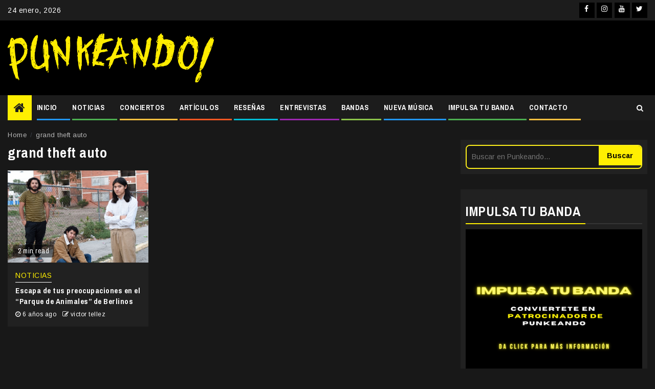

--- FILE ---
content_type: text/html
request_url: https://punkeando.com.mx/tag/grand-theft-auto/
body_size: 18407
content:
<!doctype html>
<html lang="es">
<head>
<meta charset="UTF-8">
<meta name="viewport" content="width=device-width, initial-scale=1">
<link rel="profile" href="http://gmpg.org/xfn/11">
<!-- Manifest added by SuperPWA - Progressive Web Apps Plugin For WordPress -->
<link rel="manifest" href="/superpwa-manifest.json">
<meta name="theme-color" content="#0a0909">
<!-- / SuperPWA.com -->
<meta name='robots' content='noindex, follow' />
<style>img:is([sizes="auto" i], [sizes^="auto," i]) { contain-intrinsic-size: 3000px 1500px }</style>
<!-- This site is optimized with the Yoast SEO plugin v26.8 - https://yoast.com/product/yoast-seo-wordpress/ -->
<title>grand theft auto Archivos - Punkeando!</title>
<meta property="og:locale" content="es_MX" />
<meta property="og:type" content="article" />
<meta property="og:title" content="grand theft auto Archivos - Punkeando!" />
<meta property="og:url" content="https://punkeando.com.mx/tag/grand-theft-auto/" />
<meta property="og:site_name" content="Punkeando!" />
<meta property="og:image" content="https://punkeando.com.mx/wp-content/uploads/2021/02/Diseño-sin-título.png" />
<meta property="og:image:width" content="1200" />
<meta property="og:image:height" content="630" />
<meta property="og:image:type" content="image/png" />
<meta name="twitter:card" content="summary_large_image" />
<meta name="twitter:site" content="@punkeandoo" />
<script type="application/ld+json" class="yoast-schema-graph">{"@context":"https://schema.org","@graph":[{"@type":"CollectionPage","@id":"https://punkeando.com.mx/tag/grand-theft-auto/","url":"https://punkeando.com.mx/tag/grand-theft-auto/","name":"grand theft auto Archivos - Punkeando!","isPartOf":{"@id":"https://punkeando.com.mx/#website"},"primaryImageOfPage":{"@id":"https://punkeando.com.mx/tag/grand-theft-auto/#primaryimage"},"image":{"@id":"https://punkeando.com.mx/tag/grand-theft-auto/#primaryimage"},"thumbnailUrl":"https://punkeando.com.mx/wp-content/uploads/2020/05/berlinos-.jpg","breadcrumb":{"@id":"https://punkeando.com.mx/tag/grand-theft-auto/#breadcrumb"},"inLanguage":"es"},{"@type":"ImageObject","inLanguage":"es","@id":"https://punkeando.com.mx/tag/grand-theft-auto/#primaryimage","url":"https://punkeando.com.mx/wp-content/uploads/2020/05/berlinos-.jpg","contentUrl":"https://punkeando.com.mx/wp-content/uploads/2020/05/berlinos-.jpg","width":725,"height":477},{"@type":"BreadcrumbList","@id":"https://punkeando.com.mx/tag/grand-theft-auto/#breadcrumb","itemListElement":[{"@type":"ListItem","position":1,"name":"Inicio","item":"https://punkeando.com.mx/"},{"@type":"ListItem","position":2,"name":"grand theft auto"}]},{"@type":"WebSite","@id":"https://punkeando.com.mx/#website","url":"https://punkeando.com.mx/","name":"Punkeando!","description":"Medio digital independiente fundado en la Ciudad de México en 2013. Se especializa en géneros como el punk rock, pop punk, ska punk, emo, rock, posthardcore, metal y demás vertientes.","publisher":{"@id":"https://punkeando.com.mx/#organization"},"potentialAction":[{"@type":"SearchAction","target":{"@type":"EntryPoint","urlTemplate":"https://punkeando.com.mx/?s={search_term_string}"},"query-input":{"@type":"PropertyValueSpecification","valueRequired":true,"valueName":"search_term_string"}}],"inLanguage":"es"},{"@type":"Organization","@id":"https://punkeando.com.mx/#organization","name":"Punkeando!","url":"https://punkeando.com.mx/","logo":{"@type":"ImageObject","inLanguage":"es","@id":"https://punkeando.com.mx/#/schema/logo/image/","url":"https://punkeando.com.mx/wp-content/uploads/2021/02/punkendo-logo-small.jpg","contentUrl":"https://punkeando.com.mx/wp-content/uploads/2021/02/punkendo-logo-small.jpg","width":112,"height":112,"caption":"Punkeando!"},"image":{"@id":"https://punkeando.com.mx/#/schema/logo/image/"},"sameAs":["http://www.facebook.com/punkeando","https://x.com/punkeandoo","http://www.instagram.com/punkeando","https://www.youtube.com/@Punkeando","https://www.tiktok.com/@punkeando"]}]}</script>
<!-- / Yoast SEO plugin. -->
<link rel='dns-prefetch' href='//www.googletagmanager.com' />
<link rel='dns-prefetch' href='//fonts.googleapis.com' />
<link rel='dns-prefetch' href='//pagead2.googlesyndication.com' />
<link rel="alternate" type="application/rss+xml" title="Punkeando! &raquo; Feed" href="https://punkeando.com.mx/feed/" />
<link rel="alternate" type="text/calendar" title="Punkeando! &raquo; iCal Feed" href="https://punkeando.com.mx/events/?ical=1" />
<script type="text/javascript" id="wpp-js" src="https://punkeando.com.mx/wp-content/plugins/wordpress-popular-posts/assets/js/wpp.min.js?ver=7.3.6" data-sampling="0" data-sampling-rate="100" data-api-url="https://punkeando.com.mx/wp-json/wordpress-popular-posts" data-post-id="0" data-token="d526ad7cc6" data-lang="0" data-debug="0"></script>
<link rel="alternate" type="application/rss+xml" title="Punkeando! &raquo; grand theft auto RSS de la etiqueta" href="https://punkeando.com.mx/tag/grand-theft-auto/feed/" />
<!-- punkeando.com.mx is managing ads with Advanced Ads 2.0.16 – https://wpadvancedads.com/ --><script data-wpfc-render="false" id="punke-ready">
window.advanced_ads_ready=function(e,a){a=a||"complete";var d=function(e){return"interactive"===a?"loading"!==e:"complete"===e};d(document.readyState)?e():document.addEventListener("readystatechange",(function(a){d(a.target.readyState)&&e()}),{once:"interactive"===a})},window.advanced_ads_ready_queue=window.advanced_ads_ready_queue||[];		</script>
<!-- <link rel='stylesheet' id='wpauthor-blocks-fontawesome-front-css' href='https://punkeando.com.mx/wp-content/plugins/wp-post-author/assets/fontawesome/css/all.css?ver=3.6.4' type='text/css' media='all' /> -->
<!-- <link rel='stylesheet' id='wpauthor-frontend-block-style-css-css' href='https://punkeando.com.mx/wp-content/plugins/wp-post-author/assets/dist/blocks.style.build.css?ver=3.6.4' type='text/css' media='all' /> -->
<!-- <link rel='stylesheet' id='wp-block-library-css' href='https://punkeando.com.mx/wp-includes/css/dist/block-library/style.min.css?ver=6.7.4' type='text/css' media='all' /> -->
<link rel="stylesheet" type="text/css" href="//punkeando.com.mx/wp-content/cache/wpfc-minified/etypmucv/hpvx8.css" media="all"/>
<style id='classic-theme-styles-inline-css' type='text/css'>
/*! This file is auto-generated */
.wp-block-button__link{color:#fff;background-color:#32373c;border-radius:9999px;box-shadow:none;text-decoration:none;padding:calc(.667em + 2px) calc(1.333em + 2px);font-size:1.125em}.wp-block-file__button{background:#32373c;color:#fff;text-decoration:none}
</style>
<style id='global-styles-inline-css' type='text/css'>
:root{--wp--preset--aspect-ratio--square: 1;--wp--preset--aspect-ratio--4-3: 4/3;--wp--preset--aspect-ratio--3-4: 3/4;--wp--preset--aspect-ratio--3-2: 3/2;--wp--preset--aspect-ratio--2-3: 2/3;--wp--preset--aspect-ratio--16-9: 16/9;--wp--preset--aspect-ratio--9-16: 9/16;--wp--preset--color--black: #000000;--wp--preset--color--cyan-bluish-gray: #abb8c3;--wp--preset--color--white: #ffffff;--wp--preset--color--pale-pink: #f78da7;--wp--preset--color--vivid-red: #cf2e2e;--wp--preset--color--luminous-vivid-orange: #ff6900;--wp--preset--color--luminous-vivid-amber: #fcb900;--wp--preset--color--light-green-cyan: #7bdcb5;--wp--preset--color--vivid-green-cyan: #00d084;--wp--preset--color--pale-cyan-blue: #8ed1fc;--wp--preset--color--vivid-cyan-blue: #0693e3;--wp--preset--color--vivid-purple: #9b51e0;--wp--preset--gradient--vivid-cyan-blue-to-vivid-purple: linear-gradient(135deg,rgba(6,147,227,1) 0%,rgb(155,81,224) 100%);--wp--preset--gradient--light-green-cyan-to-vivid-green-cyan: linear-gradient(135deg,rgb(122,220,180) 0%,rgb(0,208,130) 100%);--wp--preset--gradient--luminous-vivid-amber-to-luminous-vivid-orange: linear-gradient(135deg,rgba(252,185,0,1) 0%,rgba(255,105,0,1) 100%);--wp--preset--gradient--luminous-vivid-orange-to-vivid-red: linear-gradient(135deg,rgba(255,105,0,1) 0%,rgb(207,46,46) 100%);--wp--preset--gradient--very-light-gray-to-cyan-bluish-gray: linear-gradient(135deg,rgb(238,238,238) 0%,rgb(169,184,195) 100%);--wp--preset--gradient--cool-to-warm-spectrum: linear-gradient(135deg,rgb(74,234,220) 0%,rgb(151,120,209) 20%,rgb(207,42,186) 40%,rgb(238,44,130) 60%,rgb(251,105,98) 80%,rgb(254,248,76) 100%);--wp--preset--gradient--blush-light-purple: linear-gradient(135deg,rgb(255,206,236) 0%,rgb(152,150,240) 100%);--wp--preset--gradient--blush-bordeaux: linear-gradient(135deg,rgb(254,205,165) 0%,rgb(254,45,45) 50%,rgb(107,0,62) 100%);--wp--preset--gradient--luminous-dusk: linear-gradient(135deg,rgb(255,203,112) 0%,rgb(199,81,192) 50%,rgb(65,88,208) 100%);--wp--preset--gradient--pale-ocean: linear-gradient(135deg,rgb(255,245,203) 0%,rgb(182,227,212) 50%,rgb(51,167,181) 100%);--wp--preset--gradient--electric-grass: linear-gradient(135deg,rgb(202,248,128) 0%,rgb(113,206,126) 100%);--wp--preset--gradient--midnight: linear-gradient(135deg,rgb(2,3,129) 0%,rgb(40,116,252) 100%);--wp--preset--font-size--small: 13px;--wp--preset--font-size--medium: 20px;--wp--preset--font-size--large: 36px;--wp--preset--font-size--x-large: 42px;--wp--preset--spacing--20: 0.44rem;--wp--preset--spacing--30: 0.67rem;--wp--preset--spacing--40: 1rem;--wp--preset--spacing--50: 1.5rem;--wp--preset--spacing--60: 2.25rem;--wp--preset--spacing--70: 3.38rem;--wp--preset--spacing--80: 5.06rem;--wp--preset--shadow--natural: 6px 6px 9px rgba(0, 0, 0, 0.2);--wp--preset--shadow--deep: 12px 12px 50px rgba(0, 0, 0, 0.4);--wp--preset--shadow--sharp: 6px 6px 0px rgba(0, 0, 0, 0.2);--wp--preset--shadow--outlined: 6px 6px 0px -3px rgba(255, 255, 255, 1), 6px 6px rgba(0, 0, 0, 1);--wp--preset--shadow--crisp: 6px 6px 0px rgba(0, 0, 0, 1);}:where(.is-layout-flex){gap: 0.5em;}:where(.is-layout-grid){gap: 0.5em;}body .is-layout-flex{display: flex;}.is-layout-flex{flex-wrap: wrap;align-items: center;}.is-layout-flex > :is(*, div){margin: 0;}body .is-layout-grid{display: grid;}.is-layout-grid > :is(*, div){margin: 0;}:where(.wp-block-columns.is-layout-flex){gap: 2em;}:where(.wp-block-columns.is-layout-grid){gap: 2em;}:where(.wp-block-post-template.is-layout-flex){gap: 1.25em;}:where(.wp-block-post-template.is-layout-grid){gap: 1.25em;}.has-black-color{color: var(--wp--preset--color--black) !important;}.has-cyan-bluish-gray-color{color: var(--wp--preset--color--cyan-bluish-gray) !important;}.has-white-color{color: var(--wp--preset--color--white) !important;}.has-pale-pink-color{color: var(--wp--preset--color--pale-pink) !important;}.has-vivid-red-color{color: var(--wp--preset--color--vivid-red) !important;}.has-luminous-vivid-orange-color{color: var(--wp--preset--color--luminous-vivid-orange) !important;}.has-luminous-vivid-amber-color{color: var(--wp--preset--color--luminous-vivid-amber) !important;}.has-light-green-cyan-color{color: var(--wp--preset--color--light-green-cyan) !important;}.has-vivid-green-cyan-color{color: var(--wp--preset--color--vivid-green-cyan) !important;}.has-pale-cyan-blue-color{color: var(--wp--preset--color--pale-cyan-blue) !important;}.has-vivid-cyan-blue-color{color: var(--wp--preset--color--vivid-cyan-blue) !important;}.has-vivid-purple-color{color: var(--wp--preset--color--vivid-purple) !important;}.has-black-background-color{background-color: var(--wp--preset--color--black) !important;}.has-cyan-bluish-gray-background-color{background-color: var(--wp--preset--color--cyan-bluish-gray) !important;}.has-white-background-color{background-color: var(--wp--preset--color--white) !important;}.has-pale-pink-background-color{background-color: var(--wp--preset--color--pale-pink) !important;}.has-vivid-red-background-color{background-color: var(--wp--preset--color--vivid-red) !important;}.has-luminous-vivid-orange-background-color{background-color: var(--wp--preset--color--luminous-vivid-orange) !important;}.has-luminous-vivid-amber-background-color{background-color: var(--wp--preset--color--luminous-vivid-amber) !important;}.has-light-green-cyan-background-color{background-color: var(--wp--preset--color--light-green-cyan) !important;}.has-vivid-green-cyan-background-color{background-color: var(--wp--preset--color--vivid-green-cyan) !important;}.has-pale-cyan-blue-background-color{background-color: var(--wp--preset--color--pale-cyan-blue) !important;}.has-vivid-cyan-blue-background-color{background-color: var(--wp--preset--color--vivid-cyan-blue) !important;}.has-vivid-purple-background-color{background-color: var(--wp--preset--color--vivid-purple) !important;}.has-black-border-color{border-color: var(--wp--preset--color--black) !important;}.has-cyan-bluish-gray-border-color{border-color: var(--wp--preset--color--cyan-bluish-gray) !important;}.has-white-border-color{border-color: var(--wp--preset--color--white) !important;}.has-pale-pink-border-color{border-color: var(--wp--preset--color--pale-pink) !important;}.has-vivid-red-border-color{border-color: var(--wp--preset--color--vivid-red) !important;}.has-luminous-vivid-orange-border-color{border-color: var(--wp--preset--color--luminous-vivid-orange) !important;}.has-luminous-vivid-amber-border-color{border-color: var(--wp--preset--color--luminous-vivid-amber) !important;}.has-light-green-cyan-border-color{border-color: var(--wp--preset--color--light-green-cyan) !important;}.has-vivid-green-cyan-border-color{border-color: var(--wp--preset--color--vivid-green-cyan) !important;}.has-pale-cyan-blue-border-color{border-color: var(--wp--preset--color--pale-cyan-blue) !important;}.has-vivid-cyan-blue-border-color{border-color: var(--wp--preset--color--vivid-cyan-blue) !important;}.has-vivid-purple-border-color{border-color: var(--wp--preset--color--vivid-purple) !important;}.has-vivid-cyan-blue-to-vivid-purple-gradient-background{background: var(--wp--preset--gradient--vivid-cyan-blue-to-vivid-purple) !important;}.has-light-green-cyan-to-vivid-green-cyan-gradient-background{background: var(--wp--preset--gradient--light-green-cyan-to-vivid-green-cyan) !important;}.has-luminous-vivid-amber-to-luminous-vivid-orange-gradient-background{background: var(--wp--preset--gradient--luminous-vivid-amber-to-luminous-vivid-orange) !important;}.has-luminous-vivid-orange-to-vivid-red-gradient-background{background: var(--wp--preset--gradient--luminous-vivid-orange-to-vivid-red) !important;}.has-very-light-gray-to-cyan-bluish-gray-gradient-background{background: var(--wp--preset--gradient--very-light-gray-to-cyan-bluish-gray) !important;}.has-cool-to-warm-spectrum-gradient-background{background: var(--wp--preset--gradient--cool-to-warm-spectrum) !important;}.has-blush-light-purple-gradient-background{background: var(--wp--preset--gradient--blush-light-purple) !important;}.has-blush-bordeaux-gradient-background{background: var(--wp--preset--gradient--blush-bordeaux) !important;}.has-luminous-dusk-gradient-background{background: var(--wp--preset--gradient--luminous-dusk) !important;}.has-pale-ocean-gradient-background{background: var(--wp--preset--gradient--pale-ocean) !important;}.has-electric-grass-gradient-background{background: var(--wp--preset--gradient--electric-grass) !important;}.has-midnight-gradient-background{background: var(--wp--preset--gradient--midnight) !important;}.has-small-font-size{font-size: var(--wp--preset--font-size--small) !important;}.has-medium-font-size{font-size: var(--wp--preset--font-size--medium) !important;}.has-large-font-size{font-size: var(--wp--preset--font-size--large) !important;}.has-x-large-font-size{font-size: var(--wp--preset--font-size--x-large) !important;}
:where(.wp-block-post-template.is-layout-flex){gap: 1.25em;}:where(.wp-block-post-template.is-layout-grid){gap: 1.25em;}
:where(.wp-block-columns.is-layout-flex){gap: 2em;}:where(.wp-block-columns.is-layout-grid){gap: 2em;}
:root :where(.wp-block-pullquote){font-size: 1.5em;line-height: 1.6;}
</style>
<!-- <link rel='stylesheet' id='ctf_styles-css' href='https://punkeando.com.mx/wp-content/plugins/custom-twitter-feeds/css/ctf-styles.min.css?ver=2.3.1' type='text/css' media='all' /> -->
<!-- <link rel='stylesheet' id='gn-frontend-gnfollow-style-css' href='https://punkeando.com.mx/wp-content/plugins/gn-publisher/assets/css/gn-frontend-gnfollow.min.css?ver=1.5.26' type='text/css' media='all' /> -->
<!-- <link rel='stylesheet' id='crp-style-rounded-thumbs-css' href='https://punkeando.com.mx/wp-content/plugins/contextual-related-posts/css/rounded-thumbs.min.css?ver=4.1.0' type='text/css' media='all' /> -->
<link rel="stylesheet" type="text/css" href="//punkeando.com.mx/wp-content/cache/wpfc-minified/975kroyo/86ymr.css" media="all"/>
<style id='crp-style-rounded-thumbs-inline-css' type='text/css'>
.crp_related.crp-rounded-thumbs a {
width: 150px;
height: 150px;
text-decoration: none;
}
.crp_related.crp-rounded-thumbs img {
max-width: 150px;
margin: auto;
}
.crp_related.crp-rounded-thumbs .crp_title {
width: 100%;
}
</style>
<!-- <link rel='stylesheet' id='wordpress-popular-posts-css-css' href='https://punkeando.com.mx/wp-content/plugins/wordpress-popular-posts/assets/css/wpp.css?ver=7.3.6' type='text/css' media='all' /> -->
<!-- <link rel='stylesheet' id='font-awesome-css' href='https://punkeando.com.mx/wp-content/themes/newsphere-pro/assets/font-awesome/css/font-awesome.min.css?ver=6.7.4' type='text/css' media='all' /> -->
<!-- <link rel='stylesheet' id='bootstrap-css' href='https://punkeando.com.mx/wp-content/themes/newsphere-pro/assets/bootstrap/css/bootstrap.min.css?ver=6.7.4' type='text/css' media='all' /> -->
<!-- <link rel='stylesheet' id='swiper-css' href='https://punkeando.com.mx/wp-content/themes/newsphere-pro/assets/swiper/css/swiper.min.css?ver=6.7.4' type='text/css' media='all' /> -->
<!-- <link rel='stylesheet' id='sidr-css' href='https://punkeando.com.mx/wp-content/themes/newsphere-pro/assets/sidr/css/jquery.sidr.dark.css?ver=6.7.4' type='text/css' media='all' /> -->
<!-- <link rel='stylesheet' id='magnific-popup-css' href='https://punkeando.com.mx/wp-content/themes/newsphere-pro/assets/magnific-popup/magnific-popup.css?ver=6.7.4' type='text/css' media='all' /> -->
<link rel="stylesheet" type="text/css" href="//punkeando.com.mx/wp-content/cache/wpfc-minified/eqgntuyt/hpvx8.css" media="all"/>
<link rel='stylesheet' id='newsphere-google-fonts-css' href='https://fonts.googleapis.com/css?family=Arimo:400,400italic,700|Archivo%20Narrow:400,400italic,700&#038;display=swap&#038;subset=latin,latin-ext' type='text/css' media='all' />
<!-- <link rel='stylesheet' id='newsphere-style-css' href='https://punkeando.com.mx/wp-content/themes/newsphere-pro/style.css?ver=6.7.4' type='text/css' media='all' /> -->
<link rel="stylesheet" type="text/css" href="//punkeando.com.mx/wp-content/cache/wpfc-minified/fi2gux90/hpvx8.css" media="all"/>
<style id='newsphere-style-inline-css' type='text/css'>
body.aft-default-mode blockquote:before,
body.aft-default-mode.single-post:not(.aft-single-full-header) .entry-header span.min-read-post-format .af-post-format i,
body.aft-default-mode .main-navigation ul.children li a, 
body.aft-default-mode .main-navigation ul .sub-menu li a,
body.aft-default-mode .read-details .entry-meta span a,
body.aft-default-mode .read-details .entry-meta span,
body.aft-default-mode h4.af-author-display-name,
body.aft-default-mode #wp-calendar caption,
body.aft-default-mode ul.trail-items li a,
body.aft-default-mode {
color: #4a4a4a;
}
body.aft-default-mode.single-post:not(.aft-single-full-header) .entry-header span.min-read-post-format .af-post-format i:after{
border-color: #4a4a4a;
}
body.aft-default-mode .inner-suscribe input[type=submit],
body.aft-default-mode #scroll-up,
body.aft-default-mode .trending-posts-vertical .trending-no,
body.aft-default-mode .aft-main-banner-section .aft-trending-latest-popular .nav-tabs>li.active,
body.aft-default-mode .aft-main-banner-wrapper span.trending-no,
body.aft-default-mode .read-img .min-read-post-comment,
body.aft-default-mode .aft-home-icon {
background-color: #ffbf3f;
}
body.aft-default-mode .read-img .min-read-post-comment:after{
border-top-color: #ffbf3f;
}
bodybody.aft-default-mode  .sticky .read-title h4 a:before {
color: #ffbf3f;
}
body.aft-default-mode .newsphere_tabbed_posts_widget .nav-tabs > li > a:hover,
body.aft-default-mode .newsphere_tabbed_posts_widget .nav-tabs > li > a,
body.aft-default-mode .related-title,
body.aft-default-mode .widget-title span, body.aft-default-mode .header-after1 span{
border-bottom-color: #ffbf3f;
}
body.aft-default-mode .aft-main-banner-section .color-pad .cat-links li a.newsphere-categories.category-color-1,
body.aft-default-mode .main-banner-widget-section .color-pad .cat-links li a.newsphere-categories.category-color-1,
body.aft-default-mode .aft-main-banner-section .color-pad .cat-links li a.newsphere-categories.category-color-2,
body.aft-default-mode .main-banner-widget-section .color-pad .cat-links li a.newsphere-categories.category-color-2,
body.aft-default-mode .aft-main-banner-section .color-pad .cat-links li a.newsphere-categories.category-color-3,
body.aft-default-mode .main-banner-widget-section .color-pad .cat-links li a.newsphere-categories.category-color-3,
body.aft-default-mode .aft-main-banner-section .color-pad .cat-links li a.newsphere-categories.category-color-4,
body.aft-default-mode .main-banner-widget-section .color-pad .cat-links li a.newsphere-categories.category-color-4,
body.aft-default-mode .aft-main-banner-section .color-pad .cat-links li a.newsphere-categories.category-color-5,
body.aft-default-mode .main-banner-widget-section .color-pad .cat-links li a.newsphere-categories.category-color-5,
body.aft-default-mode .aft-main-banner-section .color-pad .cat-links li a.newsphere-categories.category-color-6,
body.aft-default-mode .main-banner-widget-section .color-pad .cat-links li a.newsphere-categories.category-color-6,
body.aft-default-mode .aft-main-banner-section .color-pad .cat-links li a.newsphere-categories.category-color-7,
body.aft-default-mode .main-banner-widget-section .color-pad .cat-links li a.newsphere-categories.category-color-7,
body.aft-default-mode .af-sp-wave:before, body.aft-default-mode .af-sp-wave:after ,
body.aft-default-mode .af-video-slider .swiper-slide.selected{
border-color: #ffbf3f;
}
body.aft-default-mode .inner-suscribe input[type=submit],
body.aft-default-mode #scroll-up,
body.aft-default-mode .aft-main-banner-section .aft-trending-latest-popular .nav-tabs>li.active>a:hover, 
body.aft-default-mode .aft-main-banner-section .aft-trending-latest-popular .nav-tabs>li.active>a,
body.aft-default-mode .read-img .min-read-post-comment a,
body.aft-default-mode .aft-home-icon a,
body.aft-default-mode .aft-main-banner-wrapper span.trending-no,
body.aft-default-mode .trending-posts-vertical .trending-no{
color: #1c1c1c;
}
body.aft-default-mode .header-style1:not(.header-layout-2) .top-header {
background-color: #1c1c1c;
}
body.aft-default-mode .header-style1:not(.header-layout-2) .top-header .date-bar-left{
color: #000000;
}
body.aft-default-mode .header-style1:not(.header-layout-2) .top-header .offcanvas-menu span{
background-color: #000000;
}
body.aft-default-mode .header-style1:not(.header-layout-2) .top-header .offcanvas:hover .offcanvas-menu span.mbtn-bot,
body.aft-default-mode .header-style1:not(.header-layout-2) .top-header .offcanvas:hover .offcanvas-menu span.mbtn-top,
body.aft-default-mode .header-style1:not(.header-layout-2) .top-header .offcanvas-menu span.mbtn-top ,
body.aft-default-mode .header-style1:not(.header-layout-2) .top-header .offcanvas-menu span.mbtn-bot{
border-color: #000000;
}
body.aft-default-mode .author-links a,
body.aft-default-mode .entry-content > [class*="wp-block-"] a:not(.has-text-color),
body.aft-default-mode .entry-content > ul a,
body.aft-default-mode .entry-content > ol a,
body.aft-default-mode .entry-content > p a {
color: #1e70cd;
}
body.aft-default-mode .main-navigation ul li a,
body.aft-default-mode .search-icon:visited, 
body.aft-default-mode .search-icon:hover, 
body.aft-default-mode .search-icon:focus, 
body.aft-default-mode .search-icon:active,
body.aft-default-mode .search-icon{ 
color: #ffffff;
}
body.aft-default-mode .ham:before, 
body.aft-default-mode .ham:after,
body.aft-default-mode .ham{
background-color: #ffffff;
}
body.aft-default-mode .bottom-bar {
background-color: #000000;
}
body.aft-default-mode .main-navigation .menu-description {
background-color: #ffbf3f;
}
body.aft-default-mode .main-navigation .menu-description:after{
border-top-color: #ffbf3f;
}
body.aft-default-mode .main-navigation .menu-description {
color: #1c1c1c;
}
body.aft-default-mode.single-post.aft-single-full-header header.entry-header.pos-rel.aft-no-featured-image ,
body.aft-default-mode .aft-blocks.banner-carousel-1-wrap {
background-color: #1c1c1c;
}
body.aft-default-mode .aft-main-banner-section .aft-trending-latest-popular .nav-tabs li,
body.aft-default-mode.aft-dark-mode .aft-main-banner-section .read-single.color-pad,
body.aft-default-mode .aft-main-banner-section .read-single.color-pad {
background-color: #212121;
}
body.aft-default-mode.aft-transparent-main-banner-box .aft-main-banner-section .aft-trending-latest-popular li.af-double-column.list-style:before,
body.aft-default-mode.aft-transparent-main-banner-box .aft-main-banner-section .read-single.color-pad:before {
background-color: #212121;
}
body.aft-default-mode .aft-main-banner-section .aft-trending-latest-popular .nav-tabs>li>a,
body.aft-default-mode.aft-dark-mode .aft-main-banner-section .color-pad,
body.aft-default-mode.aft-dark-mode .aft-main-banner-section .color-pad .entry-meta span a,
body.aft-default-mode.aft-dark-mode .aft-main-banner-section .color-pad .entry-meta span,
body.aft-default-mode.aft-dark-mode .aft-main-banner-section .color-pad .read-title h4 a,
body.aft-default-mode .aft-main-banner-section .color-pad,
body.aft-default-mode .aft-main-banner-section .color-pad .entry-meta span a,
body.aft-default-mode .aft-main-banner-section .color-pad .entry-meta span,
body.aft-default-mode .aft-main-banner-section .color-pad .read-title h4 a{
color: #000000;
}
body.aft-default-mode .page-title,
body.aft-default-mode .newsphere_tabbed_posts_widget .nav-tabs > li > a,
body.aft-default-mode h1.entry-title,
body.aft-default-mode .widget-title,body.aft-default-mode  .header-after1 {
color: #1c1c1c;
}
body.aft-default-mode .read-title h4 a {
color: #3a3a3a;
}
body.aft-default-mode.single-post.aft-single-full-header .entry-header .read-details, body.aft-default-mode.single-post.aft-single-full-header .entry-header .entry-meta span a, body.aft-default-mode.single-post.aft-single-full-header .entry-header .entry-meta span, body.aft-default-mode.single-post.aft-single-full-header .entry-header .read-details .entry-title,
body.aft-default-mode.single-post.aft-single-full-header .entry-header .cat-links li a, body.aft-default-mode.single-post.aft-single-full-header .entry-header .entry-meta span a, body.aft-default-mode.single-post.aft-single-full-header .entry-header .entry-meta span, body.aft-default-mode.single-post.aft-single-full-header .entry-header .read-details .entry-title,
body.aft-default-mode .site-footer .color-pad .big-grid .read-title h4 a ,
body.aft-default-mode .big-grid .read-details .entry-meta span, 
body.aft-default-mode .big-grid .read-details .entry-meta span a, 
body.aft-default-mode .big-grid .read-title h4 a {
color: #ffffff;
}
body.aft-default-mode.single-post.aft-single-full-header .entry-header span.min-read-post-format .af-post-format i,
body.aft-default-mode .af-bg-play i,
body.aft-default-mode .af-post-format i {
color: #ffffff;
}
body.aft-default-mode.single-post.aft-single-full-header .entry-header span.min-read-post-format .af-post-format i:after,
body.aft-default-mode .af-bg-play i:after,
body.aft-default-mode .af-post-format i:after{
border-color: #ffffff;
}
body.aft-default-mode blockquote:before,
body.aft-default-mode .sidr, 
body.aft-default-mode #comments.comments-area, 
body.aft-default-mode .read-single .color-pad, 
body.aft-default-mode.single-content-mode-boxed article.af-single-article, 
body.aft-default-mode #secondary .widget-area.color-pad .widget, 
body.aft-default-mode .read-single.color-pad {
background-color: #ffffff;
}
body.aft-default-mode .mailchimp-block .block-title{
color: #ffffff;
}
body.aft-default-mode .mailchimp-block{
background-color: #1f2125;
}
body.aft-default-mode footer.site-footer{
background-color: #000000;
}
body.aft-default-mode .site-footer h4.af-author-display-name,
body.aft-default-mode .site-footer .newsphere_tabbed_posts_widget .nav-tabs > li > a,
body.aft-default-mode .site-footer .color-pad .entry-meta span a,
body.aft-default-mode .site-footer .color-pad .entry-meta span,
body.aft-default-mode .site-footer .color-pad .read-title h4 a,
body.aft-default-mode .site-footer #wp-calendar caption,
body.aft-default-mode .site-footer .header-after1 span,
body.aft-default-mode .site-footer .widget-title span, 
body.aft-default-mode .site-footer .widget ul li,
body.aft-default-mode .site-footer .color-pad ,
body.aft-default-mode .site-footer a,
body.aft-default-mode .site-footer ,
body.aft-default-mode footer.site-footer{
color: #000000;
}
body.aft-default-mode .site-info{
background-color: #000000;
}
body.aft-default-mode .site-info .color-pad a,
body.aft-default-mode .site-info .color-pad{
color: #ffffff;
}
body.aft-default-mode a.newsphere-categories.category-color-1 {
border-color: #f7f716;
}
body.aft-default-mode .site-footer a.newsphere-categories.category-color-1 ,
body.aft-default-mode .aft-main-banner-section .color-pad .cat-links li a.newsphere-categories.category-color-1,
body.aft-default-mode .main-banner-widget-section .color-pad .cat-links li a.newsphere-categories.category-color-1{
color: #f7f716;
}
body.aft-default-mode a.newsphere-categories.category-color-2 {
border-color: #ff5722;
}
body.aft-default-mode .site-footer a.newsphere-categories.category-color-2 ,
body.aft-default-mode .aft-main-banner-section .color-pad .cat-links li a.newsphere-categories.category-color-2,
body.aft-default-mode .main-banner-widget-section .color-pad .cat-links li a.newsphere-categories.category-color-2{
color: #ff5722;
}
body.aft-default-mode a.newsphere-categories.category-color-3 {
border-color: #2196F3;
}
body.aft-default-mode .site-footer a.newsphere-categories.category-color-3 ,
body.aft-default-mode .aft-main-banner-section .color-pad .cat-links li a.newsphere-categories.category-color-3,
body.aft-default-mode .main-banner-widget-section .color-pad .cat-links li a.newsphere-categories.category-color-3{
color: #2196F3;
}
body.aft-default-mode a.newsphere-categories.category-color-4 {
border-color: #d327f1;
}
body.aft-default-mode .site-footer a.newsphere-categories.category-color-4 ,
body.aft-default-mode .aft-main-banner-section .color-pad .cat-links li a.newsphere-categories.category-color-4,
body.aft-default-mode .main-banner-widget-section .color-pad .cat-links li a.newsphere-categories.category-color-4{
color: #d327f1;
}
body.aft-default-mode a.newsphere-categories.category-color-5 {
border-color: #4caf50;
}
body.aft-default-mode .site-footer a.newsphere-categories.category-color-5 ,
body.aft-default-mode .aft-main-banner-section .color-pad .cat-links li a.newsphere-categories.category-color-5,
body.aft-default-mode .main-banner-widget-section .color-pad .cat-links li a.newsphere-categories.category-color-5{
color: #4caf50;
}
body.aft-default-mode a.newsphere-categories.category-color-6 {
border-color: #8bc34a;
}
body.aft-default-mode .site-footer a.newsphere-categories.category-color-6 ,
body.aft-default-mode .aft-main-banner-section .color-pad .cat-links li a.newsphere-categories.category-color-6,
body.aft-default-mode .main-banner-widget-section .color-pad .cat-links li a.newsphere-categories.category-color-6{
color: #8bc34a;
}
body.aft-default-mode a.newsphere-categories.category-color-7 {
border-color: #00BCD4;
}
body.aft-default-mode .site-footer a.newsphere-categories.category-color-7 ,
body.aft-default-mode .aft-main-banner-section .color-pad .cat-links li a.newsphere-categories.category-color-7,
body.aft-default-mode .main-banner-widget-section .color-pad .cat-links li a.newsphere-categories.category-color-7{
color: #00BCD4;
}
body,
button,
input,
select,
optgroup,
textarea, p {
font-family: Arimo;
}
.min-read,
.nav-tabs>li,
.main-navigation ul li a,
.site-title, h1, h2, h3, h4, h5, h6 {
font-family: Archivo Narrow;
}
.read-title h4 ,
.small-gird-style .big-grid .read-title h4,
.af-double-column.list-style .read-title h4 {
font-size: 15px;
}
.list-style .read-title h4,
.aft-trending-latest-popular .small-gird-style .big-grid .read-title h4,
.newsphere_posts_express_list .grid-part .read-title h4, 
.af-double-column.list-style .aft-spotlight-posts-1 .read-title h4,
.banner-carousel-1 .read-title h4 {
font-size: 28px;
}
.big-grid .read-title h4 {
font-size: 28px;
}
.related-title,
.widget-title, .header-after1 {
font-size: 26px;
}
body.single-post .entry-title {
font-size: 27px;
}
body,
.widget-title span, .header-after1 span {
letter-spacing: 0.5px;
}
body,
body.single-post .entry-title,
.widget-title span, 
.header-after1 span,
.read-title h4 {
line-height: 1.4;
}
}
</style>
<!-- <link rel='stylesheet' id='awpa-wp-post-author-styles-css' href='https://punkeando.com.mx/wp-content/plugins/wp-post-author/assets/css/awpa-frontend-style.css?ver=3.6.4' type='text/css' media='all' /> -->
<link rel="stylesheet" type="text/css" href="//punkeando.com.mx/wp-content/cache/wpfc-minified/mjovff2f/hpvx8.css" media="all"/>
<style id='awpa-wp-post-author-styles-inline-css' type='text/css'>
.wp_post_author_widget .wp-post-author-meta .awpa-display-name > a:hover,
body .wp-post-author-wrap .awpa-display-name > a:hover {
color: #af0000;
}
.wp-post-author-meta .wp-post-author-meta-more-posts a.awpa-more-posts:hover, 
.awpa-review-field .right-star .awpa-rating-button:not(:disabled):hover {
color: #af0000;
border-color: #af0000;
}
</style>
<script src='//punkeando.com.mx/wp-content/cache/wpfc-minified/2quymmon/hpvx8.js' type="text/javascript"></script>
<!-- <script type="text/javascript" src="https://punkeando.com.mx/wp-includes/js/jquery/jquery.min.js?ver=3.7.1" id="jquery-core-js"></script> -->
<!-- <script type="text/javascript" src="https://punkeando.com.mx/wp-includes/js/jquery/jquery-migrate.min.js?ver=3.4.1" id="jquery-migrate-js"></script> -->
<!-- <script type="text/javascript" src="https://punkeando.com.mx/wp-content/plugins/wp-post-author/assets/js/awpa-frontend-scripts.js?ver=3.6.4" id="awpa-custom-bg-scripts-js"></script> -->
<!-- Google tag (gtag.js) snippet added by Site Kit -->
<!-- Fragmento de código de Google Analytics añadido por Site Kit -->
<script type="text/javascript" src="https://www.googletagmanager.com/gtag/js?id=GT-KF6XDX3" id="google_gtagjs-js" async></script>
<script type="text/javascript" id="google_gtagjs-js-after">
/* <![CDATA[ */
window.dataLayer = window.dataLayer || [];function gtag(){dataLayer.push(arguments);}
gtag("set","linker",{"domains":["punkeando.com.mx"]});
gtag("js", new Date());
gtag("set", "developer_id.dZTNiMT", true);
gtag("config", "GT-KF6XDX3");
/* ]]> */
</script>
<link rel="https://api.w.org/" href="https://punkeando.com.mx/wp-json/" /><link rel="alternate" title="JSON" type="application/json" href="https://punkeando.com.mx/wp-json/wp/v2/tags/1993" /><link rel="EditURI" type="application/rsd+xml" title="RSD" href="https://punkeando.com.mx/xmlrpc.php?rsd" />
<meta name="generator" content="WordPress 6.7.4" />
<meta property="fb:app_id" content="237925114457212"/><meta name="generator" content="Site Kit by Google 1.170.0" /><script async src="https://pagead2.googlesyndication.com/pagead/js/adsbygoogle.js?client=ca-pub-7896068936979037"
crossorigin="anonymous"></script>
<!-- Lara's Google Analytics - https://www.xtraorbit.com/wordpress-google-analytics-dashboard-widget/ -->
<script async src="https://www.googletagmanager.com/gtag/js?id=G-X7E18DJNCL"></script>
<script>
window.dataLayer = window.dataLayer || [];
function gtag(){dataLayer.push(arguments);}
gtag('js', new Date());
gtag('config', 'G-X7E18DJNCL');
</script>
<meta name="tec-api-version" content="v1"><meta name="tec-api-origin" content="https://punkeando.com.mx"><link rel="alternate" href="https://punkeando.com.mx/wp-json/tribe/events/v1/events/?tags=grand-theft-auto" />            <style id="wpp-loading-animation-styles">@-webkit-keyframes bgslide{from{background-position-x:0}to{background-position-x:-200%}}@keyframes bgslide{from{background-position-x:0}to{background-position-x:-200%}}.wpp-widget-block-placeholder,.wpp-shortcode-placeholder{margin:0 auto;width:60px;height:3px;background:#dd3737;background:linear-gradient(90deg,#dd3737 0%,#571313 10%,#dd3737 100%);background-size:200% auto;border-radius:3px;-webkit-animation:bgslide 1s infinite linear;animation:bgslide 1s infinite linear}</style>
<!-- Metaetiquetas de Google AdSense añadidas por Site Kit -->
<meta name="google-adsense-platform-account" content="ca-host-pub-2644536267352236">
<meta name="google-adsense-platform-domain" content="sitekit.withgoogle.com">
<!-- Acabar con las metaetiquetas de Google AdSense añadidas por Site Kit -->
<meta name="onesignal" content="wordpress-plugin"/>
<script>
window.OneSignalDeferred = window.OneSignalDeferred || [];
OneSignalDeferred.push(function(OneSignal) {
var oneSignal_options = {};
window._oneSignalInitOptions = oneSignal_options;
oneSignal_options['serviceWorkerParam'] = { scope: '/' };
oneSignal_options['serviceWorkerPath'] = 'OneSignalSDKWorker.js.php';
OneSignal.Notifications.setDefaultUrl("https://punkeando.com.mx");
oneSignal_options['wordpress'] = true;
oneSignal_options['appId'] = 'df3842db-2822-45e0-94b0-6deb5470f916';
oneSignal_options['allowLocalhostAsSecureOrigin'] = true;
oneSignal_options['welcomeNotification'] = { };
oneSignal_options['welcomeNotification']['title'] = "";
oneSignal_options['welcomeNotification']['message'] = "Gracias por seguir a Punkeando!";
oneSignal_options['path'] = "https://punkeando.com.mx/wp-content/plugins/onesignal-free-web-push-notifications/sdk_files/";
oneSignal_options['safari_web_id'] = "web.onesignal.auto.45e32f52-047f-48ea-8b6f-5a9d2fcde2db";
oneSignal_options['promptOptions'] = { };
oneSignal_options['promptOptions']['actionMessage'] = "Mantente informado con las noticias más relevantes del género que tanto nos gusta.";
oneSignal_options['notifyButton'] = { };
oneSignal_options['notifyButton']['enable'] = true;
oneSignal_options['notifyButton']['position'] = 'bottom-left';
oneSignal_options['notifyButton']['theme'] = 'inverse';
oneSignal_options['notifyButton']['size'] = 'small';
oneSignal_options['notifyButton']['showCredit'] = true;
oneSignal_options['notifyButton']['text'] = {};
OneSignal.init(window._oneSignalInitOptions);
OneSignal.Slidedown.promptPush()      });
function documentInitOneSignal() {
var oneSignal_elements = document.getElementsByClassName("OneSignal-prompt");
var oneSignalLinkClickHandler = function(event) { OneSignal.Notifications.requestPermission(); event.preventDefault(); };        for(var i = 0; i < oneSignal_elements.length; i++)
oneSignal_elements[i].addEventListener('click', oneSignalLinkClickHandler, false);
}
if (document.readyState === 'complete') {
documentInitOneSignal();
}
else {
window.addEventListener("load", function(event){
documentInitOneSignal();
});
}
</script>
<style type="text/css">
.site-title,
.site-description {
position: absolute;
clip: rect(1px, 1px, 1px, 1px);
display: none;
}
</style>
<!-- Fragmento de código de Google Adsense añadido por Site Kit -->
<script type="text/javascript" async="async" src="https://pagead2.googlesyndication.com/pagead/js/adsbygoogle.js?client=ca-pub-7896068936979037&amp;host=ca-host-pub-2644536267352236" crossorigin="anonymous"></script>
<!-- Final del fragmento de código de Google Adsense añadido por Site Kit -->
<link rel="icon" href="https://punkeando.com.mx/wp-content/uploads/2021/02/cropped-Copia-de-Blanco-y-Negro-Lineas-Arquitectura-Logo-2-32x32.png" sizes="32x32" />
<link rel="icon" href="https://punkeando.com.mx/wp-content/uploads/2021/02/cropped-Copia-de-Blanco-y-Negro-Lineas-Arquitectura-Logo-2-192x192.png" sizes="192x192" />
<link rel="apple-touch-icon" href="https://punkeando.com.mx/wp-content/uploads/2021/02/cropped-Copia-de-Blanco-y-Negro-Lineas-Arquitectura-Logo-2-180x180.png" />
<meta name="msapplication-TileImage" content="https://punkeando.com.mx/wp-content/uploads/2021/02/cropped-Copia-de-Blanco-y-Negro-Lineas-Arquitectura-Logo-2-270x270.png" />
<style type="text/css" id="wp-custom-css">
.aft-home-icon {
background: #ffef01;
}
.aft-trending-latest-popular .nav-tabs>li.active {
background: #ffef01;
}
.aft-trending-latest-popular .nav-tabs>li>a:hover {
color: #ffef01;
}
.aft-main-banner-section .color-pad .cat-links li a.newsphere-categories.category-color-1, .main-banner-widget-section .color-pad .cat-links li a.newsphere-categories.category-color-1, body.aft-dark-mode .color-pad .cat-links li a.newsphere-categories.category-color-1 {
color: #ffef01;
}
body.aft-dark-mode button:not(.offcanvas-nav), body.aft-dark-mode input[type="button"], body.aft-dark-mode input[type="reset"], body.aft-dark-mode input[type="submit"] {
background-color: #ffef01;
color: #000;
}
.widget-title span, .header-after1 span {
border-bottom: 2px solid #ffef01;
}
#scroll-up {
background-color: #ffef01;
}
.ham {
top: auto;
color: #000;
background-color: #000;
margin: auto;
}
.ham:before, .ham:after {
background-color: #000;
}
.aft-trending-latest-popular .nav-tabs>li>a.active {
background-color: #ffef01;
color: #000;
}
.aft-trending-latest-popular .nav-tabs>li.active {
background-color: #2b2b2b;
}
.aft-trending-latest-popular .nav-tabs>li.active>a:hover, .aft-trending-latest-popular .nav-tabs>li.active>a {
width: 100%;
}
.aft-trending-latest-popular .nav-tabs>li>a.active {
width: 100%;
}
.aft-trending-latest-popular .nav-tabs>li.active>a:hover, .aft-trending-latest-popular .nav-tabs>li.active>a:not(.active) {
color: #fff;
}
.aft-trending-latest-popular .nav-tabs>li.active>a.active:hover {
color: #000;
}
.awpa-title {
margin: 0.6rem 0.6rem;
}
.entry-content .wp-post-author-wrap .awpa-img.awpa-author-block {
margin: 0;
}
.entry-content .wp-post-author-wrap .awpa-display-name {
margin: 0;
}
.awpa-img img {
border-radius: 50%;
}
#comments.comments-area {
background-color: #212121;
}
#wpdevar_comment_1,
#wpdevar_comment_2, #wpdevar_comment_3,
#wpdevar_comment_4, 
#wpdevar_comment_5,
#wpdevar_comment_6 {
background-color: #fff;
padding: 1rem;
margin: 1rem 0;
}
.entry-content iframe {
width: 100%;
}
.entry-content p {
word-break: break-word;
}
.nav>li>a {
padding: 10px 12px;
}
/* Estilo general del fondo del calendario */
.tribe-events .tribe-common {
background-color: #111111 !important;
color: #ffffff !important;
}
/* Títulos de eventos */
.tribe-events-calendar-list__event-title,
.tribe-events-calendar-list__event-title a,
.tribe-events-calendar-list__event-datetime,
.tribe-events-calendar-list__event-description,
.tribe-events-calendar-list__event-meta,
.tribe-events-calendar-list__event-venue {
color: #ffffff !important;
}
/* Fondo de cada evento */
.tribe-events-calendar-list__event {
background-color: #111111 !important;
border-color: #333 !important;
}
/* Botones principales */
.tribe-common-c-btn,
.tribe-events-c-top-bar__datepicker-button,
.tribe-events-c-subscribe-dropdown__button {
background-color: #111111 !important;
color: #fef01a !important;
border: 1px solid #fef01a !important;
}
/* Hover en botones */
.tribe-common-c-btn:hover,
.tribe-events-c-subscribe-dropdown__button:hover,
.tribe-events-c-top-bar__datepicker-button:hover {
background-color: #fef01a !important;
color: #111111 !important;
border-color: #fef01a !important;
}
/* Botones de navegación */
.tribe-events-nav-previous a,
.tribe-events-nav-next a,
.tribe-events-c-nav__prev,
.tribe-events-c-nav__next {
background-color: transparent !important;
border: 1px solid #fef01a !important;
color: #fef01a !important;
padding: 6px 12px !important;
display: inline-block;
text-decoration: none !important;
transition: all 0.2s ease-in-out;
}
.tribe-events-nav-previous a:hover,
.tribe-events-nav-next a:hover,
.tribe-events-c-nav__prev:hover,
.tribe-events-c-nav__next:hover {
background-color: #fef01a !important;
color: #000000 !important;
}
/* REACTIVAR PESTAÑAS DEL HOME */
.aft-trending-latest-popular {
display: block !important;
visibility: visible !important;
height: auto !important;
overflow: visible !important;
}
</style>
</head>
<body class="archive tag tag-grand-theft-auto tag-1993 wp-custom-logo wp-embed-responsive tribe-no-js hfeed aft-dark-mode aft-hide-comment-count-in-list aft-hide-minutes-read-in-list aft-hide-date-author-in-list default-content-layout align-content-left aa-prefix-punke-">
<div id="page" class="site">
<a class="skip-link screen-reader-text" href="#content">Skip to content</a>
<header id="masthead" class="header-style1 header-layout-1">
<div class="top-header">
<div class="container-wrapper">
<div class="top-bar-flex">
<div class="top-bar-left col-2">
<div class="date-bar-left">
<span class="topbar-date">
24 enero, 2026                                    </span>
</div>
</div>
<div class="top-bar-right col-2">
<span class="aft-small-social-menu">
<div class="social-navigation"><ul id="social-menu" class="menu"><li id="menu-item-10918" class="menu-item menu-item-type-custom menu-item-object-custom menu-item-10918"><a href="https://www.facebook.com/Punkeando"><span class="screen-reader-text">Facebook</span></a></li>
<li id="menu-item-10920" class="menu-item menu-item-type-custom menu-item-object-custom menu-item-10920"><a href="https://www.instagram.com/punkeando/"><span class="screen-reader-text">Instagram</span></a></li>
<li id="menu-item-10922" class="menu-item menu-item-type-custom menu-item-object-custom menu-item-10922"><a href="https://www.youtube.com/channel/UCNpmcJGP9JxYBEzWdB8p5og"><span class="screen-reader-text">YouTube</span></a></li>
<li id="menu-item-10924" class="menu-item menu-item-type-custom menu-item-object-custom menu-item-10924"><a href="https://twitter.com/Punkeandoo"><span class="screen-reader-text">Twitter</span></a></li>
</ul></div>
</span>
</div>
</div>
</div>
</div>
<div class="main-header " data-background="">
<div class="container-wrapper">
<div class="af-container-row af-flex-container">
<div class="col-3 float-l pad">
<div class="logo-brand">
<div class="site-branding">
<a href="https://punkeando.com.mx/" class="custom-logo-link" rel="home"><picture class="custom-logo" decoding="async" fetchpriority="high">
<source type="image/webp" srcset="https://punkeando.com.mx/wp-content/uploads/2018/07/cropped-LOGOPUNKEANDO2.png.webp 1410w, https://punkeando.com.mx/wp-content/uploads/2018/07/cropped-LOGOPUNKEANDO2-300x71.png.webp 300w, https://punkeando.com.mx/wp-content/uploads/2018/07/cropped-LOGOPUNKEANDO2-1024x243.png.webp 1024w, https://punkeando.com.mx/wp-content/uploads/2018/07/cropped-LOGOPUNKEANDO2-768x182.png.webp 768w" sizes="(max-width: 1410px) 100vw, 1410px"/>
<img width="1410" height="335" src="https://punkeando.com.mx/wp-content/uploads/2018/07/cropped-LOGOPUNKEANDO2.png" alt="Punkeando!" decoding="async" fetchpriority="high" srcset="https://punkeando.com.mx/wp-content/uploads/2018/07/cropped-LOGOPUNKEANDO2.png 1410w, https://punkeando.com.mx/wp-content/uploads/2018/07/cropped-LOGOPUNKEANDO2-300x71.png 300w, https://punkeando.com.mx/wp-content/uploads/2018/07/cropped-LOGOPUNKEANDO2-1024x243.png 1024w, https://punkeando.com.mx/wp-content/uploads/2018/07/cropped-LOGOPUNKEANDO2-768x182.png 768w" sizes="(max-width: 1410px) 100vw, 1410px"/>
</picture>
</a>                            <p class="site-title font-family-1">
<a href="https://punkeando.com.mx/"
rel="home">Punkeando!</a>
</p>
<p class="site-description">Medio digital independiente fundado en la Ciudad de México en 2013. Se especializa en géneros como el punk rock, pop punk, ska punk, emo, rock, posthardcore, metal y demás vertientes.</p>
</div>
</div>
</div>
<div class="col-66 float-l pad">
<div class="banner-promotions-wrapper">
<div class="promotion-section">
<div id="custom_html-8" class="widget_text widget newsphere-widget widget_custom_html"><div class="textwidget custom-html-widget"><div style="height: 90px">
<script
async
src="//pagead2.googlesyndication.com/pagead/js/adsbygoogle.js"
></script>
<!-- sidebar post derecho -->
<ins
class="adsbygoogle infeed"
style="display: block; height: 90px"
data-ad-client="ca-pub-7896068936979037"
data-ad-slot="9760241383"
data-ad-format="fluid"
data-ad-layout="image-top"
></ins>
<script>
(adsbygoogle = window.adsbygoogle || []).push({});
</script>
</div>
</div></div>                    </div>
</div>
</div>
</div>
</div>
</div>
<div class="header-menu-part">
<div id="main-navigation-bar" class="bottom-bar">
<div class="navigation-section-wrapper">
<div class="container-wrapper">
<div class="header-middle-part">
<div class="navigation-container">
<nav class="main-navigation clearfix">
<span class="aft-home-icon">
<a href="https://punkeando.com.mx">
<i class="fa fa-home" aria-hidden="true"></i>
</a>
</span>
<div class="aft-dynamic-navigation-elements">
<button class="toggle-menu" aria-controls="primary-menu" aria-expanded="false">
<span class="screen-reader-text">
Primary Menu                                            </span>
<i class="ham"></i>
</button>
<div class="menu main-menu menu-desktop show-menu-border"><ul id="primary-menu" class="menu"><li id="menu-item-4852" class="menu-item menu-item-type-custom menu-item-object-custom menu-item-home menu-item-4852"><a href="http://punkeando.com.mx">INICIO</a></li>
<li id="menu-item-4849" class="menu-item menu-item-type-taxonomy menu-item-object-category menu-item-4849"><a href="https://punkeando.com.mx/category/noticias/">NOTICIAS</a></li>
<li id="menu-item-30057" class="menu-item menu-item-type-post_type menu-item-object-page menu-item-30057"><a href="https://punkeando.com.mx/conciertos/">CONCIERTOS</a></li>
<li id="menu-item-4774" class="menu-item menu-item-type-taxonomy menu-item-object-category menu-item-4774"><a href="https://punkeando.com.mx/category/articulos/">ARTÍCULOS</a></li>
<li id="menu-item-21748" class="menu-item menu-item-type-taxonomy menu-item-object-category menu-item-21748"><a href="https://punkeando.com.mx/category/resenas/">RESEÑAS</a></li>
<li id="menu-item-21747" class="menu-item menu-item-type-taxonomy menu-item-object-category menu-item-21747"><a href="https://punkeando.com.mx/category/entrevistas/">ENTREVISTAS</a></li>
<li id="menu-item-10943" class="menu-item menu-item-type-taxonomy menu-item-object-category menu-item-10943"><a href="https://punkeando.com.mx/category/bandas/">BANDAS</a></li>
<li id="menu-item-21749" class="menu-item menu-item-type-taxonomy menu-item-object-category menu-item-21749"><a href="https://punkeando.com.mx/category/nueva-musica/">NUEVA MÚSICA</a></li>
<li id="menu-item-11017" class="menu-item menu-item-type-post_type menu-item-object-page menu-item-11017"><a href="https://punkeando.com.mx/impulsa-tu-banda/">IMPULSA TU BANDA</a></li>
<li id="menu-item-112" class="ds-hide-menu menu-item menu-item-type-post_type menu-item-object-page menu-item-112"><a href="https://punkeando.com.mx/contacto/">CONTACTO</a></li>
</ul></div>                                        </div>
</nav>
</div>
</div>
<div class="header-right-part">
<div class="af-search-wrap">
<div class="search-overlay">
<a href="#" title="Search" class="search-icon">
<i class="fa fa-search"></i>
</a>
<div class="af-search-form">
<form role="search" method="get" class="search-form" action="https://punkeando.com.mx/">
<label>
<span class="screen-reader-text">Buscar:</span>
<input type="search" class="search-field" placeholder="Buscar &hellip;" value="" name="s" />
</label>
<input type="submit" class="search-submit" value="Buscar" />
</form>                                        </div>
</div>
</div>
</div>
</div>
</div>
</div>
</div>
</header>
<!-- end slider-section -->
<div id="content" class="container-wrapper">
<div class="af-breadcrumbs font-family-1 color-pad">
<div role="navigation" aria-label="Breadcrumbs" class="breadcrumb-trail breadcrumbs" itemprop="breadcrumb"><ul class="trail-items" itemscope itemtype="http://schema.org/BreadcrumbList"><meta name="numberOfItems" content="2" /><meta name="itemListOrder" content="Ascending" /><li itemprop="itemListElement" itemscope itemtype="http://schema.org/ListItem" class="trail-item trail-begin"><a href="https://punkeando.com.mx/" rel="home" itemprop="item"><span itemprop="name">Home</span></a><meta itemprop="position" content="1" /></li><li itemprop="itemListElement" itemscope itemtype="http://schema.org/ListItem" class="trail-item trail-end"><a href="https://punkeando.com.mx/tag/grand-theft-auto/" itemprop="item"><span itemprop="name">grand theft auto</span></a><meta itemprop="position" content="2" /></li></ul></div>        </div>
<div id="primary" class="content-area">
<main id="main" class="site-main">
<header class="header-title-wrapper1">
<h1 class="page-title">grand theft auto</h1>                </header><!-- .header-title-wrapper -->
<div class="af-container-row aft-archive-wrapper clearfix archive-layout-grid">
<article id="post-8771" class="af-sec-post latest-posts-grid col-3 float-l pad archive-layout-grid archive-image-up-alternate post-8771 post type-post status-publish format-standard has-post-thumbnail hentry category-noticias tag-berlinos tag-grand-theft-auto tag-nuevo-sencillo tag-nuevo-video tag-parque-de-animales"                     data-mh="archive-layout-grid">
<div class="archive-grid-post">
<div class="read-single color-pad">
<div class="data-bg read-img pos-rel read-bg-img"
data-background="https://punkeando.com.mx/wp-content/uploads/2020/05/berlinos-.jpg">
<picture>
<source type="image/webp" srcset="https://punkeando.com.mx/wp-content/uploads/2020/05/berlinos-.jpg.webp"/>
<img src="https://punkeando.com.mx/wp-content/uploads/2020/05/berlinos-.jpg"/>
</picture>
<span class="min-read-post-format">
<span class="min-read">2 min read</span>
</span>
<a href="https://punkeando.com.mx/2020/05/09/escapa-de-tus-preocupaciones-en-el-parque-de-animales-de-berlinos/"></a>
</div>
<div class="read-details color-tp-pad no-color-pad">
<div class="read-categories">
<ul class="cat-links"><li class="meta-category">
<a class="newsphere-categories category-color-1" href="https://punkeando.com.mx/category/noticias/" alt="View all posts in NOTICIAS"> 
NOTICIAS
</a>
</li></ul>            </div>
<div class="read-title">
<h4>
<a href="https://punkeando.com.mx/2020/05/09/escapa-de-tus-preocupaciones-en-el-parque-de-animales-de-berlinos/">Escapa de tus preocupaciones en el “Parque de Animales” de Berlinos</a>
</h4>
</div>
<div class="entry-meta">
<span class="author-links">
<span class="item-metadata posts-date">
<i class="fa fa-clock-o"></i>
6 años ago            </span>
<span class="item-metadata posts-author byline">
<i class="fa fa-pencil-square-o"></i>
<a href="https://punkeando.com.mx/author/victor-tellez/">
victor tellez            </a>
</span>
</span>
</div>
</div>
</div>
</div>
</article>
</div>
<div class="col col-ten">
<div class="newsphere-pagination">
</div>
</div>
</main><!-- #main -->
</div><!-- #primary -->
<div id="secondary" class="sidebar-area aft-sticky-sidebar">
<div class="theiaStickySidebar">
<aside class="widget-area color-pad">
<div id="block-24" class="widget newsphere-widget widget_block"><style>
.custom-search-bar {
display: flex;
border: 2px solid #fef01a;
border-radius: 8px;
overflow: hidden;
max-width: 100%;
transition: box-shadow 0.3s ease;
}
.custom-search-bar:focus-within {
box-shadow: 0 0 10px #fef01a;
}
.custom-search-bar input {
flex: 1;
padding: 10px;
border: none;
background-color: #111111;
color: #ffffff;
font-size: 14px;
outline: none;
transition: background-color 0.3s ease;
}
.custom-search-bar input:focus {
background-color: #1c1c1c;
}
.custom-search-bar button {
background-color: #fef01a;
color: #000000;
padding: 10px 16px;
border: none;
font-weight: bold;
cursor: pointer;
transition: background-color 0.3s ease;
}
.custom-search-bar button:hover {
background-color: #ffe600;
}
</style>
<form role="search" method="get" action="<?php echo home_url( '/' ); ?>" class="custom-search-bar">
<input type="search" name="s" placeholder="Buscar en Punkeando..." />
<button type="submit">Buscar</button>
</form></div><div id="media_image-3" class="widget newsphere-widget widget_media_image"><h2 class="widget-title widget-title-1"><span>IMPULSA TU BANDA</span></h2><a href="https://punkeando.com.mx/index.php/impulsa-tu-banda/"><picture class="image wp-image-11580  attachment-full size-full" style="max-width: 100%; height: auto;" title="IMPULSA TU BANDA" decoding="async" loading="lazy">
<source type="image/webp" srcset="https://punkeando.com.mx/wp-content/uploads/2021/02/CONVIERTETE-EN-PATROCINADOR-DE-PUNKEANDO.png.webp 1920w, https://punkeando.com.mx/wp-content/uploads/2021/02/CONVIERTETE-EN-PATROCINADOR-DE-PUNKEANDO-300x295.png.webp 300w, https://punkeando.com.mx/wp-content/uploads/2021/02/CONVIERTETE-EN-PATROCINADOR-DE-PUNKEANDO-1024x1007.png.webp 1024w, https://punkeando.com.mx/wp-content/uploads/2021/02/CONVIERTETE-EN-PATROCINADOR-DE-PUNKEANDO-768x755.png.webp 768w, https://punkeando.com.mx/wp-content/uploads/2021/02/CONVIERTETE-EN-PATROCINADOR-DE-PUNKEANDO-1536x1511.png.webp 1536w, https://punkeando.com.mx/wp-content/uploads/2021/02/CONVIERTETE-EN-PATROCINADOR-DE-PUNKEANDO-2048x2014.png.webp 2048w" sizes="auto, (max-width: 1920px) 100vw, 1920px"/>
<img width="1920" height="1889" src="https://punkeando.com.mx/wp-content/uploads/2021/02/CONVIERTETE-EN-PATROCINADOR-DE-PUNKEANDO.png" alt="" decoding="async" loading="lazy" srcset="https://punkeando.com.mx/wp-content/uploads/2021/02/CONVIERTETE-EN-PATROCINADOR-DE-PUNKEANDO.png 1920w, https://punkeando.com.mx/wp-content/uploads/2021/02/CONVIERTETE-EN-PATROCINADOR-DE-PUNKEANDO-300x295.png 300w, https://punkeando.com.mx/wp-content/uploads/2021/02/CONVIERTETE-EN-PATROCINADOR-DE-PUNKEANDO-1024x1007.png 1024w, https://punkeando.com.mx/wp-content/uploads/2021/02/CONVIERTETE-EN-PATROCINADOR-DE-PUNKEANDO-768x755.png 768w, https://punkeando.com.mx/wp-content/uploads/2021/02/CONVIERTETE-EN-PATROCINADOR-DE-PUNKEANDO-1536x1511.png 1536w, https://punkeando.com.mx/wp-content/uploads/2021/02/CONVIERTETE-EN-PATROCINADOR-DE-PUNKEANDO-2048x2014.png 2048w" sizes="auto, (max-width: 1920px) 100vw, 1920px"/>
</picture>
</a></div><div id="block-11" class="widget newsphere-widget widget_block">
<div class="wp-block-buttons is-layout-flex wp-block-buttons-is-layout-flex"></div>
</div><div id="block-21" class="widget newsphere-widget widget_block"><p><div class="ecs-no-events">No hay ningún eventos próximo.</div></p>
</div><div id="block-22" class="widget newsphere-widget widget_block"><div class="popular-posts"><h2>POPULARES</h2><script type="application/json" data-id="wpp-block-inline-js">{"title":"POPULARES","limit":"5","offset":0,"range":"last30days","time_quantity":"24","time_unit":"hour","freshness":false,"order_by":"views","post_type":"post","pid":"","exclude":"","taxonomy":"category","term_id":"","author":"","shorten_title":{"active":false,"length":0,"words":false},"post-excerpt":{"active":false,"length":0,"keep_format":false,"words":false},"thumbnail":{"active":true,"width":"75","height":"75","build":"manual","size":""},"rating":false,"stats_tag":{"comment_count":false,"views":true,"author":false,"date":{"active":false,"format":"F j, Y"},"taxonomy":{"active":false,"name":"category"}},"markup":{"custom_html":false,"wpp-start":"<ul class=\"wpp-list\">","wpp-end":"<\/ul>","title-start":"<h2>","title-end":"<\/h2>","post-html":"<li class=\"{current_class}\">{thumb} {title} <span class=\"wpp-meta post-stats\">{stats}<\/span><\/li>"},"theme":{"name":""}}</script><div class="wpp-widget-block-placeholder"></div></div></div>        </aside>
</div>
</div>
</div>
<footer class="site-footer">
<div class="secondary-footer">
<div class="container-wrapper">
<div class="af-container-row clearfix af-flex-container">
<div class="float-l pad color-pad col-1">
<div class="footer-social-wrapper">
<div class="aft-small-social-menu">
<div class="social-navigation"><ul id="social-menu" class="menu"><li class="menu-item menu-item-type-custom menu-item-object-custom menu-item-10918"><a href="https://www.facebook.com/Punkeando"><span class="screen-reader-text">Facebook</span></a></li>
<li class="menu-item menu-item-type-custom menu-item-object-custom menu-item-10920"><a href="https://www.instagram.com/punkeando/"><span class="screen-reader-text">Instagram</span></a></li>
<li class="menu-item menu-item-type-custom menu-item-object-custom menu-item-10922"><a href="https://www.youtube.com/channel/UCNpmcJGP9JxYBEzWdB8p5og"><span class="screen-reader-text">YouTube</span></a></li>
<li class="menu-item menu-item-type-custom menu-item-object-custom menu-item-10924"><a href="https://twitter.com/Punkeandoo"><span class="screen-reader-text">Twitter</span></a></li>
</ul></div>                            </div>
</div>
</div>
</div>
</div>
</div>
<div class="site-info">
<div class="container-wrapper">
<div class="af-container-row">
<div class="col-1 color-pad">
Copyright © All rights reserved. Punkeando 2025                                                                            </div>
</div>
</div>
</div>
</footer>
</div>
<a id="scroll-up" class="secondary-color">
<i class="fa fa-angle-up"></i>
</a>
<div id="fb-root"></div>
<script async defer crossorigin="anonymous" src="https://connect.facebook.net/es_ES/sdk.js#xfbml=1&version=v21.0&appId=237925114457212&autoLogAppEvents=1"></script>		<script>
( function ( body ) {
'use strict';
body.className = body.className.replace( /\btribe-no-js\b/, 'tribe-js' );
} )( document.body );
</script>
<script> /* <![CDATA[ */var tribe_l10n_datatables = {"aria":{"sort_ascending":": activate to sort column ascending","sort_descending":": activate to sort column descending"},"length_menu":"Show _MENU_ entries","empty_table":"No data available in table","info":"Showing _START_ to _END_ of _TOTAL_ entries","info_empty":"Showing 0 to 0 of 0 entries","info_filtered":"(filtered from _MAX_ total entries)","zero_records":"No matching records found","search":"Search:","all_selected_text":"All items on this page were selected. ","select_all_link":"Select all pages","clear_selection":"Clear Selection.","pagination":{"all":"All","next":"Next","previous":"Previous"},"select":{"rows":{"0":"","_":": Selected %d rows","1":": Selected 1 row"}},"datepicker":{"dayNames":["domingo","lunes","martes","mi\u00e9rcoles","jueves","viernes","s\u00e1bado"],"dayNamesShort":["dom","lun","mar","mi\u00e9","jue","vie","s\u00e1b"],"dayNamesMin":["D","L","M","X","J","V","S"],"monthNames":["enero","febrero","marzo","abril","mayo","junio","julio","agosto","septiembre","octubre","noviembre","diciembre"],"monthNamesShort":["enero","febrero","marzo","abril","mayo","junio","julio","agosto","septiembre","octubre","noviembre","diciembre"],"monthNamesMin":["Ene","Feb","Mar","Abr","May","Jun","Jul","Ago","Sep","Oct","Nov","Dic"],"nextText":"Next","prevText":"Prev","currentText":"Today","closeText":"Done","today":"Today","clear":"Clear"}};/* ]]> */ </script><!-- <link rel='stylesheet' id='dashicons-css' href='https://punkeando.com.mx/wp-includes/css/dashicons.min.css?ver=6.7.4' type='text/css' media='all' /> -->
<!-- <link rel='stylesheet' id='thickbox-css' href='https://punkeando.com.mx/wp-includes/js/thickbox/thickbox.css?ver=6.7.4' type='text/css' media='all' /> -->
<link rel="stylesheet" type="text/css" href="//punkeando.com.mx/wp-content/cache/wpfc-minified/fe1mqnsi/hpvx8.css" media="all"/>
<script type="text/javascript" src="https://punkeando.com.mx/wp-content/plugins/the-events-calendar/common/build/js/user-agent.js?ver=da75d0bdea6dde3898df" id="tec-user-agent-js"></script>
<script type="text/javascript" id="superpwa-register-sw-js-extra">
/* <![CDATA[ */
var superpwa_sw = {"url":"\/OneSignalSDKWorker.js.php?1769237317","disable_addtohome":"0","enableOnDesktop":"","offline_form_addon_active":"","ajax_url":"https:\/\/punkeando.com.mx\/wp-admin\/admin-ajax.php","offline_message":"0","offline_message_txt":"You are currently offline.","online_message_txt":"You're back online . <a href=\"javascript:location.reload()\">refresh<\/a>","manifest_name":"superpwa-manifest.json"};
/* ]]> */
</script>
<script type="text/javascript" src="https://punkeando.com.mx/wp-content/plugins/super-progressive-web-apps/public/js/register-sw.js?ver=2.2.41" id="superpwa-register-sw-js"></script>
<script type="text/javascript" src="https://punkeando.com.mx/wp-content/themes/newsphere-pro/js/navigation.js?ver=20151215" id="newsphere-navigation-js"></script>
<script type="text/javascript" src="https://punkeando.com.mx/wp-content/themes/newsphere-pro/js/skip-link-focus-fix.js?ver=20151215" id="newsphere-skip-link-focus-fix-js"></script>
<script type="text/javascript" src="https://punkeando.com.mx/wp-content/themes/newsphere-pro/assets/swiper/js/swiper.min.js?ver=6.7.4" id="swiper-js"></script>
<script type="text/javascript" src="https://punkeando.com.mx/wp-content/themes/newsphere-pro/assets/video-script.js?ver=6.7.4" id="swiper-video-js"></script>
<script type="text/javascript" src="https://punkeando.com.mx/wp-content/themes/newsphere-pro/assets/bootstrap/js/bootstrap.min.js?ver=6.7.4" id="bootstrap-js"></script>
<script type="text/javascript" src="https://punkeando.com.mx/wp-content/themes/newsphere-pro/assets/sidr/js/jquery.sidr.min.js?ver=6.7.4" id="sidr-js"></script>
<script type="text/javascript" src="https://punkeando.com.mx/wp-content/themes/newsphere-pro/assets/magnific-popup/jquery.magnific-popup.min.js?ver=6.7.4" id="magnific-popup-js"></script>
<script type="text/javascript" src="https://punkeando.com.mx/wp-content/themes/newsphere-pro/assets/jquery-match-height/jquery.matchHeight.min.js?ver=6.7.4" id="matchheight-js"></script>
<script type="text/javascript" src="https://punkeando.com.mx/wp-content/themes/newsphere-pro/assets/marquee/jquery.marquee.js?ver=6.7.4" id="marquee-js"></script>
<script type="text/javascript" src="https://punkeando.com.mx/wp-content/themes/newsphere-pro/assets/theiaStickySidebar/theia-sticky-sidebar.min.js?ver=6.7.4" id="sticky-sidebar-js"></script>
<script type="text/javascript" src="https://punkeando.com.mx/wp-includes/js/imagesloaded.min.js?ver=5.0.0" id="imagesloaded-js"></script>
<script type="text/javascript" src="https://punkeando.com.mx/wp-includes/js/masonry.min.js?ver=4.2.2" id="masonry-js"></script>
<script type="text/javascript" src="https://punkeando.com.mx/wp-content/themes/newsphere-pro/assets/script.js?ver=6.7.4" id="newsphere-script-js"></script>
<script type="text/javascript" id="newsphere-pagination-js-js-extra">
/* <![CDATA[ */
var AFurl = {"nonce":"a0f81eca18","ajaxurl":"https:\/\/punkeando.com.mx\/wp-admin\/admin-ajax.php","dir":"left","cat":"grand-theft-auto","taxonomy":"post_tag"};
/* ]]> */
</script>
<script type="text/javascript" src="https://punkeando.com.mx/wp-content/themes/newsphere-pro/assets/pagination-script.js?ver=6.7.4" id="newsphere-pagination-js-js"></script>
<script type="text/javascript" src="https://punkeando.com.mx/wp-content/plugins/advanced-ads/admin/assets/js/advertisement.js?ver=2.0.16" id="advanced-ads-find-adblocker-js"></script>
<script type="text/javascript" src="https://punkeando.com.mx/wp-includes/js/dist/hooks.min.js?ver=4d63a3d491d11ffd8ac6" id="wp-hooks-js"></script>
<script type="text/javascript" src="https://punkeando.com.mx/wp-includes/js/dist/i18n.min.js?ver=5e580eb46a90c2b997e6" id="wp-i18n-js"></script>
<script type="text/javascript" id="wp-i18n-js-after">
/* <![CDATA[ */
wp.i18n.setLocaleData( { 'text direction\u0004ltr': [ 'ltr' ] } );
/* ]]> */
</script>
<script type="text/javascript" src="https://punkeando.com.mx/wp-includes/js/dist/vendor/react.min.js?ver=18.3.1.1" id="react-js"></script>
<script type="text/javascript" src="https://punkeando.com.mx/wp-includes/js/dist/vendor/react-jsx-runtime.min.js?ver=18.3.1" id="react-jsx-runtime-js"></script>
<script type="text/javascript" src="https://punkeando.com.mx/wp-includes/js/dist/autop.min.js?ver=9fb50649848277dd318d" id="wp-autop-js"></script>
<script type="text/javascript" src="https://punkeando.com.mx/wp-includes/js/dist/vendor/wp-polyfill.min.js?ver=3.15.0" id="wp-polyfill-js"></script>
<script type="text/javascript" src="https://punkeando.com.mx/wp-includes/js/dist/blob.min.js?ver=9113eed771d446f4a556" id="wp-blob-js"></script>
<script type="text/javascript" src="https://punkeando.com.mx/wp-includes/js/dist/block-serialization-default-parser.min.js?ver=14d44daebf663d05d330" id="wp-block-serialization-default-parser-js"></script>
<script type="text/javascript" src="https://punkeando.com.mx/wp-includes/js/dist/deprecated.min.js?ver=e1f84915c5e8ae38964c" id="wp-deprecated-js"></script>
<script type="text/javascript" src="https://punkeando.com.mx/wp-includes/js/dist/dom.min.js?ver=93117dfee2692b04b770" id="wp-dom-js"></script>
<script type="text/javascript" src="https://punkeando.com.mx/wp-includes/js/dist/vendor/react-dom.min.js?ver=18.3.1.1" id="react-dom-js"></script>
<script type="text/javascript" src="https://punkeando.com.mx/wp-includes/js/dist/escape-html.min.js?ver=6561a406d2d232a6fbd2" id="wp-escape-html-js"></script>
<script type="text/javascript" src="https://punkeando.com.mx/wp-includes/js/dist/element.min.js?ver=cb762d190aebbec25b27" id="wp-element-js"></script>
<script type="text/javascript" src="https://punkeando.com.mx/wp-includes/js/dist/is-shallow-equal.min.js?ver=e0f9f1d78d83f5196979" id="wp-is-shallow-equal-js"></script>
<script type="text/javascript" id="wp-keycodes-js-translations">
/* <![CDATA[ */
( function( domain, translations ) {
var localeData = translations.locale_data[ domain ] || translations.locale_data.messages;
localeData[""].domain = domain;
wp.i18n.setLocaleData( localeData, domain );
} )( "default", {"translation-revision-date":"2025-09-30 21:17:47+0000","generator":"GlotPress\/4.0.1","domain":"messages","locale_data":{"messages":{"":{"domain":"messages","plural-forms":"nplurals=2; plural=n != 1;","lang":"es_MX"},"Comma":["Coma"],"Period":["Punto"],"Backtick":["Acento grave"],"Tilde":["Tilde"]}},"comment":{"reference":"wp-includes\/js\/dist\/keycodes.js"}} );
/* ]]> */
</script>
<script type="text/javascript" src="https://punkeando.com.mx/wp-includes/js/dist/keycodes.min.js?ver=034ff647a54b018581d3" id="wp-keycodes-js"></script>
<script type="text/javascript" src="https://punkeando.com.mx/wp-includes/js/dist/priority-queue.min.js?ver=9c21c957c7e50ffdbf48" id="wp-priority-queue-js"></script>
<script type="text/javascript" src="https://punkeando.com.mx/wp-includes/js/dist/compose.min.js?ver=d52df0f868e03c1bd905" id="wp-compose-js"></script>
<script type="text/javascript" src="https://punkeando.com.mx/wp-includes/js/dist/private-apis.min.js?ver=4b858962c15c2c7a135f" id="wp-private-apis-js"></script>
<script type="text/javascript" src="https://punkeando.com.mx/wp-includes/js/dist/redux-routine.min.js?ver=a0a172871afaeb261566" id="wp-redux-routine-js"></script>
<script type="text/javascript" src="https://punkeando.com.mx/wp-includes/js/dist/data.min.js?ver=7c62e39de0308c73d50c" id="wp-data-js"></script>
<script type="text/javascript" id="wp-data-js-after">
/* <![CDATA[ */
( function() {
var userId = 0;
var storageKey = "WP_DATA_USER_" + userId;
wp.data
.use( wp.data.plugins.persistence, { storageKey: storageKey } );
} )();
/* ]]> */
</script>
<script type="text/javascript" src="https://punkeando.com.mx/wp-includes/js/dist/html-entities.min.js?ver=2cd3358363e0675638fb" id="wp-html-entities-js"></script>
<script type="text/javascript" src="https://punkeando.com.mx/wp-includes/js/dist/dom-ready.min.js?ver=f77871ff7694fffea381" id="wp-dom-ready-js"></script>
<script type="text/javascript" id="wp-a11y-js-translations">
/* <![CDATA[ */
( function( domain, translations ) {
var localeData = translations.locale_data[ domain ] || translations.locale_data.messages;
localeData[""].domain = domain;
wp.i18n.setLocaleData( localeData, domain );
} )( "default", {"translation-revision-date":"2025-09-30 21:17:47+0000","generator":"GlotPress\/4.0.1","domain":"messages","locale_data":{"messages":{"":{"domain":"messages","plural-forms":"nplurals=2; plural=n != 1;","lang":"es_MX"},"Notifications":["Avisos"]}},"comment":{"reference":"wp-includes\/js\/dist\/a11y.js"}} );
/* ]]> */
</script>
<script type="text/javascript" src="https://punkeando.com.mx/wp-includes/js/dist/a11y.min.js?ver=3156534cc54473497e14" id="wp-a11y-js"></script>
<script type="text/javascript" id="wp-rich-text-js-translations">
/* <![CDATA[ */
( function( domain, translations ) {
var localeData = translations.locale_data[ domain ] || translations.locale_data.messages;
localeData[""].domain = domain;
wp.i18n.setLocaleData( localeData, domain );
} )( "default", {"translation-revision-date":"2025-09-30 21:17:47+0000","generator":"GlotPress\/4.0.1","domain":"messages","locale_data":{"messages":{"":{"domain":"messages","plural-forms":"nplurals=2; plural=n != 1;","lang":"es_MX"},"%s removed.":["%s eliminado."],"%s applied.":["%s aplicado."]}},"comment":{"reference":"wp-includes\/js\/dist\/rich-text.js"}} );
/* ]]> */
</script>
<script type="text/javascript" src="https://punkeando.com.mx/wp-includes/js/dist/rich-text.min.js?ver=4021b9e4e9ef4d3cd868" id="wp-rich-text-js"></script>
<script type="text/javascript" src="https://punkeando.com.mx/wp-includes/js/dist/shortcode.min.js?ver=b7747eee0efafd2f0c3b" id="wp-shortcode-js"></script>
<script type="text/javascript" src="https://punkeando.com.mx/wp-includes/js/dist/warning.min.js?ver=ed7c8b0940914f4fe44b" id="wp-warning-js"></script>
<script type="text/javascript" id="wp-blocks-js-translations">
/* <![CDATA[ */
( function( domain, translations ) {
var localeData = translations.locale_data[ domain ] || translations.locale_data.messages;
localeData[""].domain = domain;
wp.i18n.setLocaleData( localeData, domain );
} )( "default", {"translation-revision-date":"2025-09-30 21:17:47+0000","generator":"GlotPress\/4.0.1","domain":"messages","locale_data":{"messages":{"":{"domain":"messages","plural-forms":"nplurals=2; plural=n != 1;","lang":"es_MX"},"Embeds":["Incrustados"],"Reusable blocks":["Bloques reutilizables"],"%1$s Block. Row %2$d. %3$s":["Bloque %1$s. Fila %2$d. %3$s"],"%1$s Block. Column %2$d. %3$s":["Bloque %1$s. Columna %2$d. %3$s"],"%1$s Block. Column %2$d":["Bloque %1$s. Columna %2$d"],"%1$s Block. %2$s":["Bloque %1$s. %2$s"],"%s Block":["Bloque %s"],"Design":["Dise\u00f1o"],"%1$s Block. Row %2$d":["Bloque %1$s. Fila %2$d"],"Theme":["Tema"],"Text":["Texto"],"Media":["Medios"],"Widgets":["Widgets"]}},"comment":{"reference":"wp-includes\/js\/dist\/blocks.js"}} );
/* ]]> */
</script>
<script type="text/javascript" src="https://punkeando.com.mx/wp-includes/js/dist/blocks.min.js?ver=8474af4b6260126fa879" id="wp-blocks-js"></script>
<script type="text/javascript" src="https://punkeando.com.mx/wp-includes/js/dist/url.min.js?ver=e87eb76272a3a08402d2" id="wp-url-js"></script>
<script type="text/javascript" id="wp-api-fetch-js-translations">
/* <![CDATA[ */
( function( domain, translations ) {
var localeData = translations.locale_data[ domain ] || translations.locale_data.messages;
localeData[""].domain = domain;
wp.i18n.setLocaleData( localeData, domain );
} )( "default", {"translation-revision-date":"2025-09-30 21:17:47+0000","generator":"GlotPress\/4.0.1","domain":"messages","locale_data":{"messages":{"":{"domain":"messages","plural-forms":"nplurals=2; plural=n != 1;","lang":"es_MX"},"An unknown error occurred.":["Ocurri\u00f3 un error desconocido."],"The response is not a valid JSON response.":["Las respuesta no es una respuesta JSON v\u00e1lida."],"Media upload failed. If this is a photo or a large image, please scale it down and try again.":["La subida de medios ha fallado. Si esto es una foto o una imagen grande, por favor, reduce su tama\u00f1o e int\u00e9ntalo de nuevo."],"You are probably offline.":["Probablemente est\u00e1s desconectado."]}},"comment":{"reference":"wp-includes\/js\/dist\/api-fetch.js"}} );
/* ]]> */
</script>
<script type="text/javascript" src="https://punkeando.com.mx/wp-includes/js/dist/api-fetch.min.js?ver=d387b816bc1ed2042e28" id="wp-api-fetch-js"></script>
<script type="text/javascript" id="wp-api-fetch-js-after">
/* <![CDATA[ */
wp.apiFetch.use( wp.apiFetch.createRootURLMiddleware( "https://punkeando.com.mx/wp-json/" ) );
wp.apiFetch.nonceMiddleware = wp.apiFetch.createNonceMiddleware( "d526ad7cc6" );
wp.apiFetch.use( wp.apiFetch.nonceMiddleware );
wp.apiFetch.use( wp.apiFetch.mediaUploadMiddleware );
wp.apiFetch.nonceEndpoint = "https://punkeando.com.mx/wp-admin/admin-ajax.php?action=rest-nonce";
/* ]]> */
</script>
<script type="text/javascript" id="render-block-script-js-extra">
/* <![CDATA[ */
var frontend_global_data = {"base_url":"https:\/\/punkeando.com.mx","nonce":"d526ad7cc6","ajaxurl":"https:\/\/punkeando.com.mx\/wp-admin\/admin-ajax.php","rating_nonce":"c7df9ff50b","is_logged_in":"0","isrigister_enabled":"0","is_admin":"false","messages":{"loggedin":"You are already logged in.","register_disable":"Registration is disabled by admin.","admin_note":"To enable anyone can register option please follow the link","admin_url":"https:\/\/punkeando.com.mx\/wp-admin\/options-general.php","logo":"<svg xmlns=\"http:\/\/www.w3.org\/2000\/svg\" data-name=\"Layer 1\" viewBox=\"0 0 382.31 446.56\"><defs><linearGradient id=\"a\" x1=\"118.66\" y1=\"270.6\" x2=\"393.33\" y2=\"112.03\" gradientUnits=\"userSpaceOnUse\"><stop offset=\"0\" stop-color=\"#2db8b7\"\/><stop offset=\"1\" stop-color=\"#3062af\"\/><\/linearGradient><\/defs><path d=\"M114.75 425.01a2.47 2.47 0 0 0-2-1.69l-9.48-1.38-4.24-8.58a2.58 2.58 0 0 0-4.45 0l-4.24 8.58-9.47 1.34a2.48 2.48 0 0 0-1.37 4.23l6.86 6.67-1.62 9.43a2.48 2.48 0 0 0 3.6 2.62l8.46-4.46 8.47 4.46a2.49 2.49 0 0 0 1.16.29 2.56 2.56 0 0 0 1.46-.47 2.51 2.51 0 0 0 1-2.44l-1.62-9.43 6.86-6.66a2.49 2.49 0 0 0 .63-2.55Zm47.65 0a2.47 2.47 0 0 0-2-1.69l-9.48-1.38-4.25-8.58a2.58 2.58 0 0 0-4.45 0l-4.24 8.58-9.46 1.34a2.48 2.48 0 0 0-1.37 4.23l6.86 6.67-1.62 9.43a2.49 2.49 0 0 0 3.61 2.62l8.45-4.46 8.47 4.46a2.49 2.49 0 0 0 2.62-.18 2.49 2.49 0 0 0 1-2.44l-1.62-9.43 6.86-6.66a2.49 2.49 0 0 0 .63-2.55Zm46.07 0a2.47 2.47 0 0 0-2-1.69l-9.48-1.38-4.24-8.58a2.58 2.58 0 0 0-4.45 0l-4.24 8.58-9.47 1.34a2.49 2.49 0 0 0-2 1.69 2.45 2.45 0 0 0 .63 2.54l6.86 6.67-1.62 9.43a2.48 2.48 0 0 0 3.6 2.62l8.45-4.46 8.48 4.46a2.48 2.48 0 0 0 1.15.29 2.57 2.57 0 0 0 1.47-.47 2.51 2.51 0 0 0 1-2.44l-1.62-9.43 6.86-6.66a2.49 2.49 0 0 0 .63-2.55Zm49.24 0a2.47 2.47 0 0 0-2-1.69l-9.48-1.38-4.24-8.59a2.59 2.59 0 0 0-4.45 0l-4.24 8.59-9.47 1.34a2.48 2.48 0 0 0-1.37 4.23l6.85 6.67-1.61 9.43a2.48 2.48 0 0 0 3.6 2.62l8.45-4.46 8.48 4.46a2.47 2.47 0 0 0 1.15.28 2.48 2.48 0 0 0 2.46-2.9l-1.62-9.43 6.86-6.67a2.47 2.47 0 0 0 .63-2.54Zm45.72 0a2.49 2.49 0 0 0-2-1.69l-9.49-1.38-4.24-8.58a2.58 2.58 0 0 0-4.45 0l-4.24 8.58-9.46 1.34a2.49 2.49 0 0 0-1.37 4.24l6.86 6.66-1.62 9.44a2.48 2.48 0 0 0 3.61 2.61l8.45-4.45 8.47 4.5a2.49 2.49 0 0 0 2.62-.18 2.48 2.48 0 0 0 1-2.43l-1.62-9.44 6.86-6.66a2.49 2.49 0 0 0 .63-2.55Z\" fill=\"#ffb900\"\/><path d=\"m7.15 382.41-7.17-30.06h6.21L10.72 373l5.5-20.65h7.22l5.27 21 4.61-21h6.11l-7.28 30.06h-6.44l-6-22.47-6 22.47Zm35.38 0v-30.06h9.74a35.43 35.43 0 0 1 7.22.45 7.92 7.92 0 0 1 4.33 2.94 9.36 9.36 0 0 1 1.74 5.86 9.78 9.78 0 0 1-1 4.65 8.3 8.3 0 0 1-2.56 3 8.67 8.67 0 0 1-3.15 1.42 34.32 34.32 0 0 1-6.29.43h-4v11.34Zm6.07-25v8.53h3.32a15.85 15.85 0 0 0 4.8-.47 4 4 0 0 0 2.59-3.82 3.91 3.91 0 0 0-1-2.71 4.19 4.19 0 0 0-2.44-1.33 28.92 28.92 0 0 0-4.37-.2Zm32.85 25v-30.06h9.74a35.36 35.36 0 0 1 7.22.45 7.85 7.85 0 0 1 4.33 2.94 9.36 9.36 0 0 1 1.74 5.86 9.78 9.78 0 0 1-1 4.65 8.28 8.28 0 0 1-2.55 3 8.82 8.82 0 0 1-3.15 1.42 34.44 34.44 0 0 1-6.3.43h-4v11.34Zm6.07-25v8.53h3.33a15.9 15.9 0 0 0 4.8-.47 4 4 0 0 0 2.58-3.82 3.91 3.91 0 0 0-1-2.71 4.24 4.24 0 0 0-2.45-1.33 28.84 28.84 0 0 0-4.36-.2Zm20.72 10.13a19 19 0 0 1 1.37-7.71 14.1 14.1 0 0 1 2.8-4.13 11.64 11.64 0 0 1 3.89-2.7 16.36 16.36 0 0 1 6.48-1.19q6.65 0 10.63 4.12t4 11.46q0 7.29-4 11.39t-10.58 4.12q-6.71 0-10.67-4.09t-3.9-11.24Zm6.25-.21q0 5.12 2.36 7.74a8.1 8.1 0 0 0 11.95 0q2.35-2.56 2.35-7.79t-2.26-7.71a8.41 8.41 0 0 0-12.07 0c-1.54 1.71-2.31 4.33-2.31 7.79Zm26.11 5.27 5.9-.57a7.23 7.23 0 0 0 2.17 4.37 6.52 6.52 0 0 0 4.4 1.39 6.75 6.75 0 0 0 4.42-1.24 3.68 3.68 0 0 0 1.48-2.9 2.79 2.79 0 0 0-.62-1.82 5 5 0 0 0-2.19-1.3c-.71-.25-2.33-.68-4.86-1.31q-4.87-1.22-6.85-3a7.83 7.83 0 0 1-2.76-6.05 7.69 7.69 0 0 1 1.3-4.29 8.22 8.22 0 0 1 3.75-3 15.18 15.18 0 0 1 5.92-1c3.77 0 6.61.82 8.52 2.48a8.71 8.71 0 0 1 3 6.62l-6.07.27a5.09 5.09 0 0 0-1.67-3.33 6.09 6.09 0 0 0-3.84-1 6.91 6.91 0 0 0-4.15 1.09 2.19 2.19 0 0 0-1 1.86 2.31 2.31 0 0 0 .9 1.83q1.16 1 5.58 2a29.82 29.82 0 0 1 6.55 2.16 8.47 8.47 0 0 1 3.32 3.06 8.94 8.94 0 0 1 1.2 4.79 8.84 8.84 0 0 1-1.43 4.84 8.62 8.62 0 0 1-4.06 3.35 17 17 0 0 1-6.54 1.1c-3.81 0-6.72-.88-8.76-2.64a11.39 11.39 0 0 1-3.59-7.73Zm36.32 9.78v-25H168v-5.09h23.89v5.09h-8.9v25Zm56.11 0h-6.61l-2.62-6.83h-12l-2.48 6.83h-6.44l11.71-30.06h6.42Zm-11.18-11.89-4.14-11.16-4.06 11.16Zm14.36-18.17h6.07v16.28a34.2 34.2 0 0 0 .22 5 4.84 4.84 0 0 0 1.86 3 6.43 6.43 0 0 0 4 1.12 6.06 6.06 0 0 0 3.89-1.06 4.11 4.11 0 0 0 1.58-2.59 33.49 33.49 0 0 0 .27-5.11v-16.61h6.07v15.79a40.46 40.46 0 0 1-.49 7.65 8.47 8.47 0 0 1-1.82 3.77 9 9 0 0 1-3.53 2.45 15.39 15.39 0 0 1-5.79.92 16.68 16.68 0 0 1-6.53-1 9.32 9.32 0 0 1-3.52-2.58 8.26 8.26 0 0 1-1.7-3.33 36.42 36.42 0 0 1-.59-7.63Zm37.14 30.06v-25h-8.9v-5.09h23.89v5.09h-8.9v25Zm18.9 0v-30.03h6.07v11.83h11.9v-11.83h6.07v30.06h-6.07v-13.13h-11.9v13.14Zm29.08-14.84a19 19 0 0 1 1.38-7.71 13.91 13.91 0 0 1 2.8-4.13 11.7 11.7 0 0 1 3.88-2.7 16.43 16.43 0 0 1 6.48-1.19q6.64 0 10.64 4.12t4 11.46q0 7.29-4 11.39t-10.58 4.12q-6.7 0-10.67-4.09t-3.91-11.24Zm6.26-.21q0 5.12 2.36 7.74a7.68 7.68 0 0 0 6 2.64 7.58 7.58 0 0 0 5.95-2.62q2.33-2.61 2.33-7.84c0-3.45-.75-6-2.27-7.71a8.39 8.39 0 0 0-12.06 0c-1.52 1.74-2.29 4.36-2.29 7.82Zm27.66 15.05v-30.03h12.8a21.83 21.83 0 0 1 7 .81 6.88 6.88 0 0 1 3.5 2.88 8.62 8.62 0 0 1 1.31 4.74 8 8 0 0 1-2 5.59 9.55 9.55 0 0 1-5.94 2.78 14.06 14.06 0 0 1 3.25 2.52 34.27 34.27 0 0 1 3.45 4.88l3.67 5.86h-7.26l-4.38-6.54a43.26 43.26 0 0 0-3.2-4.42 4.76 4.76 0 0 0-1.83-1.25 10.14 10.14 0 0 0-3.05-.34h-1.24v12.55Zm6.07-17.35h4.5a23.69 23.69 0 0 0 5.45-.36 3.23 3.23 0 0 0 1.7-1.28 3.9 3.9 0 0 0 .62-2.25 3.6 3.6 0 0 0-.81-2.45 3.7 3.7 0 0 0-2.29-1.18c-.49-.07-2-.1-4.43-.1h-4.74Z\"\/><path d=\"M414.61 191.34c0-87.46-71.15-158.62-158.61-158.62S97.39 103.88 97.39 191.34a158.2 158.2 0 0 0 51.48 116.84l-.15.13 5.14 4.34c.34.28.7.51 1 .79 2.73 2.27 5.56 4.42 8.45 6.5q1.4 1 2.82 2 4.62 3.18 9.47 6c.7.42 1.41.82 2.12 1.22q5.31 3 10.84 5.66l.82.37a157.61 157.61 0 0 0 38.36 12.14l1.07.19c4.17.72 8.39 1.3 12.67 1.68l1.56.12c4.26.36 8.56.58 12.92.58s8.58-.22 12.82-.57l1.61-.12q6.3-.57 12.56-1.65l1.08-.2a157.39 157.39 0 0 0 37.82-11.85c.43-.2.88-.39 1.32-.6 4.42-2.09 8.76-4.37 13-6.86q4.67-2.73 9.12-5.77c1.07-.72 2.11-1.49 3.17-2.25 2.53-1.82 5-3.7 7.43-5.67.54-.43 1.12-.81 1.64-1.25l5.28-4.41-.16-.13a158.2 158.2 0 0 0 51.96-117.23Zm-305.69 0c0-81.1 66-147.08 147.08-147.08s147.08 66 147.08 147.08a146.72 146.72 0 0 1-49.54 110 43.4 43.4 0 0 0-5.15-3.1l-48.84-24.41a12.8 12.8 0 0 1-7.1-11.5v-17.11c1.13-1.39 2.32-3 3.56-4.71A117.11 117.11 0 0 0 311.09 211a20.93 20.93 0 0 0 12-19v-20.45a21 21 0 0 0-5.09-13.67V131c.3-3 1.36-19.88-10.86-33.82C296.51 85 279.31 78.86 256 78.86S215.49 85 204.86 97.14C192.64 111.07 193.7 128 194 131v26.92a21 21 0 0 0-5.12 13.66V192a21 21 0 0 0 7.73 16.27 108.46 108.46 0 0 0 17.84 36.85v16.68a12.85 12.85 0 0 1-6.7 11.29L162.14 298a41.76 41.76 0 0 0-4.34 2.75 146.76 146.76 0 0 1-48.88-109.41Z\" transform=\"translate(-64.85 -32.72)\" fill=\"url(#a)\"\/><\/svg>"}};
/* ]]> */
</script>
<script type="text/javascript" src="https://punkeando.com.mx/wp-content/plugins/wp-post-author/assets/dist/awpa_frontend.build.js?ver=3.6.4" id="render-block-script-js"></script>
<script type="text/javascript" id="awpa-pro-rating-review-frontend-js-extra">
/* <![CDATA[ */
var awpa_pro_rating_review_frontend = {"rating":{"enable_pro_rating":false,"top_post_content":false,"bottom_post_content":true,"post_types":[{"name":"post","label":"Posts","value":true}],"rating_color_front":"#FFFF00","rating_color_back":"#AEAEAE","exclude_post":[],"rating_review":"5_star","send_review_email":true},"post_id":"8771","has_rating_review":"","rating_review_meta":"\"\"","rating_review_enable":"true","rating_title":"","logged_in":"","is_admin":"","enable_per_post":"true","awpa_post_rating_type":"","post_has_global_type":"false","current_user_id":"0","awpa_login_url":"","awpa_register_url":""};
/* ]]> */
</script>
<script type="text/javascript" src="https://punkeando.com.mx/wp-content/plugins/wp-post-author/assets/dist/awpa_rating_review_frontend.build.js?ver=3.6.4" id="awpa-pro-rating-review-frontend-js"></script>
<script type="text/javascript" src="https://punkeando.com.mx/wp-content/plugins/wp-post-author/assets/dist/single_post_star.build.js?ver=3.6.4" id="awpa-single-rating-variation-frontend-js"></script>
<script type="text/javascript" src="https://punkeando.com.mx/wp-content/plugins/wp-post-author/assets/dist/author_post_star.build.js?ver=3.6.4" id="awpa-author-rating-variation-frontend-js"></script>
<script type="text/javascript" id="thickbox-js-extra">
/* <![CDATA[ */
var thickboxL10n = {"next":"Siguiente >","prev":"< Anterior","image":"Imagen","of":"de","close":"Cerrar","noiframes":"Esta funci\u00f3n requiere de frames insertados. Tienes los iframes desactivados o tu navegador no los soporta.","loadingAnimation":"https:\/\/punkeando.com.mx\/wp-includes\/js\/thickbox\/loadingAnimation.gif"};
/* ]]> */
</script>
<script type="text/javascript" src="https://punkeando.com.mx/wp-includes/js/thickbox/thickbox.js?ver=3.1-20121105" id="thickbox-js"></script>
<script type="text/javascript" src="https://cdn.onesignal.com/sdks/web/v16/OneSignalSDK.page.js?ver=1.0.0" id="remote_sdk-js" defer="defer" data-wp-strategy="defer"></script>
<script data-wpfc-render="false">!function(){window.advanced_ads_ready_queue=window.advanced_ads_ready_queue||[],advanced_ads_ready_queue.push=window.advanced_ads_ready;for(var d=0,a=advanced_ads_ready_queue.length;d<a;d++)advanced_ads_ready(advanced_ads_ready_queue[d])}();</script>
</body>
</html><!-- WP Fastest Cache file was created in 0.399 seconds, on 24 January, 2026 @ 12:48 am -->

--- FILE ---
content_type: text/html; charset=utf-8
request_url: https://www.google.com/recaptcha/api2/aframe
body_size: 267
content:
<!DOCTYPE HTML><html><head><meta http-equiv="content-type" content="text/html; charset=UTF-8"></head><body><script nonce="uTApZWMDJCPDIu8we4n2nw">/** Anti-fraud and anti-abuse applications only. See google.com/recaptcha */ try{var clients={'sodar':'https://pagead2.googlesyndication.com/pagead/sodar?'};window.addEventListener("message",function(a){try{if(a.source===window.parent){var b=JSON.parse(a.data);var c=clients[b['id']];if(c){var d=document.createElement('img');d.src=c+b['params']+'&rc='+(localStorage.getItem("rc::a")?sessionStorage.getItem("rc::b"):"");window.document.body.appendChild(d);sessionStorage.setItem("rc::e",parseInt(sessionStorage.getItem("rc::e")||0)+1);localStorage.setItem("rc::h",'1769244326071');}}}catch(b){}});window.parent.postMessage("_grecaptcha_ready", "*");}catch(b){}</script></body></html>

--- FILE ---
content_type: text/css
request_url: https://punkeando.com.mx/wp-content/cache/wpfc-minified/fi2gux90/hpvx8.css
body_size: 15298
content:
html {
font-family: 'Roboto', sans-serif;
font-size: 100%;
-webkit-text-size-adjust: 100%;
-ms-text-size-adjust: 100%;
text-rendering: auto;
-webkit-font-smoothing: antialiased;
-moz-osx-font-smoothing: grayscale;
}
body {
margin: 0;
}
article,
aside,
details,
figcaption,
figure,
footer,
header,
main,
menu,
nav,
section,
summary {
display: block;
}
audio,
canvas,
progress,
video {
display: inline-block;
vertical-align: baseline;
}
audio:not([controls]) {
display: none;
height: 0;
}
[hidden],
template {
display: none;
}
a {
background-color: transparent;
}
a:active,
a:hover {
outline: 0;
}
a:focus-within {
outline: 1px dotted;
}
abbr[title] {
border-bottom: 1px dotted;
}
b,
strong {
font-weight: bold;
}
dfn {
font-style: italic;
}
h1 {
font-size: 2em;
margin: 0.67em 0;
}
mark {
background: #ffc107;
color: #000;
}
small {
font-size: 80%;
}
sub,
sup {
font-size: 75%;
line-height: 0;
position: relative;
vertical-align: baseline;
}
sup {
top: -0.5em;
}
sub {
bottom: -0.25em;
}
img {
border: 0;
}
svg:not(:root) {
overflow: hidden;
}
figure {
margin: 1em 40px;
}
hr {
box-sizing: content-box;
height: 0;
}
pre {
overflow: auto;
}
code,
kbd,
pre,
samp {
font-family: monospace, monospace;
font-size: 1em;
}
button,
input,
optgroup,
select,
textarea {
color: inherit;
font: inherit;
margin: 0;
}
button {
overflow: visible;
}
button,
select {
text-transform: none;
}
button,
html input[type="button"],
input[type="reset"],
input[type="submit"] {
-webkit-appearance: button;
cursor: pointer;
}
button[disabled],
html input[disabled] {
cursor: default;
}
button::-moz-focus-inner,
input::-moz-focus-inner {
border: 0;
padding: 0;
}
input {
line-height: normal;
}
input[type="checkbox"],
input[type="radio"] {
box-sizing: border-box;
padding: 0;
}
input[type="number"]::-webkit-inner-spin-button,
input[type="number"]::-webkit-outer-spin-button {
height: auto;
}
input[type="search"]::-webkit-search-cancel-button,
input[type="search"]::-webkit-search-decoration {
-webkit-appearance: none;
}
fieldset {
border: 1px solid #c0c0c0;
margin: 0 2px;
padding: 0.35em 0.625em 0.75em;
}
legend {
border: 0;
padding: 0;
}
textarea {
overflow: auto;
}
optgroup {
font-weight: bold;
}
table {
border-collapse: collapse;
border-spacing: 0;
}
td,
th {
padding: 0;
}  body,
button,
input,
select,
optgroup,
textarea {
color: #4a4a4a;
font-family: 'Roboto', sans-serif;
font-size: 1rem;
font-size: 14px;
line-height: 1.7;
}
h1, h2, h3, h4, h5, h6 {
clear: both;
color: #000000;
}
.site-title,
h1,
h2,
h3,
h4,
h5,
h6 {
font-family: 'Rubik', serif;
font-weight: 700;
}
p {
margin-bottom: 15px;
font-family: 'Roboto', sans-serif;
}
dfn, cite, em, i {
font-style: italic;
}
blockquote {
font-style: italic;
border: 0;
position: relative;
text-align: center;
font-size: 1.5625em;
line-height: 1.44;
margin-top: 2.57143em;
margin-bottom: 2.14286em;
padding-top: 1.71429em;
padding-bottom: 1.71429em;
}
blockquote blockquote {
font-size: 1em;
margin-bottom: 0;
padding-bottom: 0;
}
blockquote blockquote:after {
border-bottom: 0;
}
@media not screen and (min-width: 992px) {
blockquote {
font-size: 1.125em;
line-height: 1.33333;
margin-top: 2.66667em;
margin-bottom: 2em;
padding: 0.66667em;
padding-top: 1.33333em;
padding-bottom: 1.33333em;
}
}
blockquote:before {
content: "\201C";
position: absolute;
top: -0.75em;
left: 50%;
padding: 0 0.857em;
color: black;
background: white;
z-index: 1;
-webkit-transform: translateX(-50%);
transform: translateX(-50%);
}
blockquote:after {
content: "";
display: block;
width: 9em;
margin-left: -4.5em;
position: absolute;
top: 0;
bottom: 0;
left: 50%;
border: 1px solid #e5e5e5;
border-left: 0;
border-right: 0;
}
blockquote cite {
display: block;
margin-top: 1.5em;
font-size: 0.57143em;
line-height: 1.5;
font-style: normal;
}
address {
margin: 0 0 1.5em;
}
abbr, acronym {
border-bottom: 1px dotted #666;
cursor: help;
}
mark, ins { text-decoration: none;
}
big {
font-size: 125%;
}  html {
box-sizing: border-box;
}
*,
*:before,
*:after {
box-sizing: inherit;
}
body {
background-color: #f3f3f3;
}
hr {
background-color: #ccc;
border: 0;
height: 1px;
margin-bottom: 1.5em;
}
ul, ol {
margin: 0;
padding: 0;
list-style: none;
}
li > ul,
li > ol {
margin-bottom: 0;
margin-left: 1.5em;
}
dl {
border: 2px solid #e8e8e8;
padding: 2.5em;
}
dt {
text-align: left;
font-size: 130%;
font-weight: bold;
}
dd {
margin: 0;
padding: 0 0 1em 0;
}
img {
height: auto;
max-width: 100%;
}
figure {
margin: 0 auto;
}
table {
margin: 0 0 1.5em;
width: 100%;
}  #af-preloader {
width: 100%;
height: 100%;
position: fixed;
background-color: #fff;
z-index: 99999999;
top: 0;
left: 0;
}
.af-preloader-wrap {
position: absolute;
top: 50%;
left: 50%;
-webkit-transform: translate(-50%, -50%);
transform: translate(-50%, -50%);
}
.af-sp {
width: 42px;
height: 42px;
clear: both;
margin: 20px auto;
} .af-sp-wave {
border-radius: 50%;
position: relative;
opacity: 1;
}
.af-sp-wave:before, .af-sp-wave:after {
content: '';
border: 2px #ffbf3f solid;
border-radius: 50%;
width: 100%;
height: 100%;
position: absolute;
left: 0px;
}
.af-sp-wave:before {
transform: scale(1, 1);
opacity: 1;
-webkit-animation: spWaveBe 0.6s infinite linear;
animation: spWaveBe 0.6s infinite linear;
}
.af-sp-wave:after {
transform: scale(0, 0);
opacity: 0;
-webkit-animation: spWaveAf 0.6s infinite linear;
animation: spWaveAf 0.6s infinite linear;
}
@-webkit-keyframes spWaveAf {
from {
-webkit-transform: scale(0.5, 0.5);
opacity: 0;
}
to {
-webkit-transform: scale(1, 1);
opacity: 1;
}
}
@keyframes spWaveAf {
from {
transform: scale(0.5, 0.5);
opacity: 0;
}
to {
transform: scale(1, 1);
opacity: 1;
}
}
@-webkit-keyframes spWaveBe {
from {
-webkit-transform: scale(1, 1);
opacity: 1;
}
to {
-webkit-transform: scale(1.5, 1.5);
opacity: 0;
}
}
@keyframes spWaveBe {
from {
-webkit-transform: scale(1, 1);
opacity: 1;
}
to {
-webkit-transform: scale(1.5, 1.5);
opacity: 0;
}
}      a {
color: #404040;
text-decoration: none;
}
a:visited {
color: #404040;
}
a:hover, a:focus, a:active {
color: #1c1c1c;
outline: 0;
text-decoration: none;
}
a:focus {
outline: 1px dotted;
}
a:hover, a:active {
outline: 0;
text-decoration: none;
}   .col-1 {
width: 100%;
}
.col-2 {
width: 50%;
}
.col-3 {
width: 33.33%;
}
.col-4 {
width: 25%;
}
.col-16 {
width: 16.6667%;
}
.col-40 { 
width: 40%; 
}
.col-60 {
width: 60%;
}
.col-66 {
width: 66.67%;
}
.col-75 {
width: 75%;
}
.col-85 {
width: 85%;
}
.float-l {
float: left;
}
.pad {
padding-left: 10px;
padding-right: 10px;
}
.marg-15-lr {
margin-right: 10px;
margin-left: 10px;
}
.marg-btm-lr {
margin-bottom: 10px;
}
.af-container-row {
margin-right: -10px;
margin-left: -10px;
}
.container-wrapper:before,
.container-wrapper:after {
content: "";
display: table;
}
.container-wrapper:after {
clear: both;
}
.container-wrapper {
max-width: 1300px;
margin: 0 auto;
padding-left: 15px;
padding-right: 15px;
}
.pos-rel {
position: relative;
}
.container-wrapper #primary {
width: 70%;
padding-right: 10px;
}
.container-wrapper #secondary {
width: 30%;
padding-left: 10px;
}
body.full-width-content #primary ,
.container-wrapper #primary.aft-no-sidebar {
width: 100%;
padding: 0; 
}
.container-wrapper #primary,
.container-wrapper #secondary {
float: left;
}
.af-flex-container{
display: flex;
}
body.align-content-right .container-wrapper #primary,
body.align-content-right .container-wrapper #secondary {
float: right;
}
body.align-content-right .container-wrapper #primary {
padding-right: 0;
padding-left: 10px;
}
body.align-content-right .container-wrapper #secondary {
padding-left: 0;
padding-right: 10px;
}   .aft-small-social-menu {
text-align: right;
}
.social-widget-menu ul li,
.aft-small-social-menu ul li {
display: inline-block;
}
.social-widget-menu ul li a,
.aft-small-social-menu ul li a {
font-size: 14px;
font-family: FontAwesome;
line-height: 1;
vertical-align: middle;
}
.social-widget-menu ul li a:after,
.aft-small-social-menu ul li a:after {
vertical-align: middle;
font-family: FontAwesome;
font-size: 14px;
line-height: 1;
vertical-align: middle;
}
.social-widget-menu ul li a,
.aft-small-social-menu ul li a,
.em-author-details ul li a {
display: block;
width: 30px;
height: 30px;
font-size: 18px;
line-height: 29px;
position: relative;
text-align: center;
}
.social-widget-menu ul li a,
.em-author-details ul li a,
.aft-small-social-menu ul li a {
color: #000;
}
.aft-small-social-menu ul a[href*="dribbble.com"]:after,
.social-widget-menu ul a[href*="dribbble.com"]:before {
content: "\f17d";
}
.aft-small-social-menu ul a[href*="facebook.com"]:after,
.social-widget-menu ul a[href*="facebook.com"]:before {
content: "\f09a";
}
.em-author-details ul li a[href*="facebook.com"],
.social-widget-menu ul li a[href*="facebook.com"],
.aft-small-social-menu ul li a[href*="facebook.com"] {
color: #3b5999;
}
.em-author-details ul li a[href*="dribbble.com"],
.social-widget-menu ul li a[href*="dribbble.com"],
.aft-small-social-menu ul li a[href*="dribbble.com"] {
color: #ea4c89;
}
.em-author-details ul li a[href*="vk.com"],
.social-widget-menu ul li a[href*="vk.com"],
.aft-small-social-menu ul li a[href*="vk.com"] {
color: #4c75a3;
}
.em-author-details ul li a[href*="twitter.com"],
.social-widget-menu ul li a[href*="twitter.com"],
.aft-small-social-menu ul li a[href*="twitter.com"] {
color: #55acee;
}
.em-author-details ul li a[href*="linkedin.com"],
.social-widget-menu ul li a[href*="linkedin.com"],
.aft-small-social-menu ul li a[href*="linkedin.com"] {
color: #0077B5;
}
.em-author-details ul li a[href*="instagram.com"],
.social-widget-menu ul li a[href*="instagram.com"],
.aft-small-social-menu ul li a[href*="instagram.com"] {
color: #3F729B;
}
.em-author-details ul li a[href*="youtube.com"],
.social-widget-menu ul li a[href*="youtube.com"],
.aft-small-social-menu ul li a[href*="youtube.com"] {
color: #cd201f;
}
.em-author-details ul li a[href*="vimeo.com"],
.social-widget-menu ul li a[href*="vimeo.com"],
.aft-small-social-menu ul li a[href*="vimeo.com"] {
color: #1ab7ea;
}
.em-author-details ul li a[href*="plus.google.com"],
.social-widget-menu ul li a[href*="plus.google.com"],
.aft-small-social-menu ul li a[href*="plus.google.com"] {
color: #dd4b39;
}
.em-author-details ul li a[href*="pinterest.com"],
.social-widget-menu ul li a[href*="pinterest.com"],
.aft-small-social-menu ul li a[href*="pinterest.com"] {
color: #bd081c;
}
.em-author-details ul li a[href*="tumblr.com"],
.social-widget-menu ul li a[href*="tumblr.com"],
.aft-small-social-menu ul li a[href*="tumblr.com"] {
color: #34465d;
}
.em-author-details ul li a[href*="wordpress.org"],
.social-widget-menu ul li a[href*="wordpress.org"],
.aft-small-social-menu ul li a[href*="wordpress.org"] {
color: #21759b;
}
.em-author-details ul li a[href*="whatsapp.com"],
.social-widget-menu ul li a[href*="whatsapp.com"],
.aft-small-social-menu ul li a[href*="whatsapp.com"] {
color: #25D366;
}
.em-author-details ul li a[href*="reddit.com"],
.social-widget-menu ul li a[href*="reddit.com"],
.aft-small-social-menu ul li a[href*="reddit.com"] {
color: #ff5700;
}
.em-author-details ul li a[href*="t.me"],
.social-widget-menu ul li a[href*="t.me"],
.aft-small-social-menu ul li a[href*="t.me"] {
color: #00405d;
}
.em-author-details ul li a[href*="ok.ru"],
.social-widget-menu ul li a[href*="ok.ru"],
.aft-small-social-menu ul li a[href*="ok.ru"] {
color: #ed812b;
}
.em-author-details ul li a[href*="wechat.com"],
.social-widget-menu ul li a[href*="wechat.com"],
.aft-small-social-menu ul li a[href*="wechat.com"] {
color: #09b83e;
}
.em-author-details ul li a[href*="weibo.com"],
.social-widget-menu ul li a[href*="weibo.com"],
.aft-small-social-menu ul li a[href*="weibo.com"] {
color: #ce1126;
}
.em-author-details ul li a[href*="github.com"],
.social-widget-menu ul li a[href*="github.com"],
.aft-small-social-menu ul li a[href*="github.com"] {
color: #00405d;
}
.social-widget-menu ul li a,
.em-author-details ul li a,
.aft-small-social-menu ul li a {
background: #fff;
}
.aft-small-social-menu ul a[href*="vk.com"]:after,
.social-widget-menu ul a[href*="vk.com"]:before {
content: "\f189";
}
.aft-small-social-menu ul a[href*="twitter.com"]:after,
.social-widget-menu ul a[href*="twitter.com"]:before {
content: "\f099";
}
.aft-small-social-menu ul a[href*="linkedin.com"]:after,
.social-widget-menu ul a[href*="linkedin.com"]:before {
content: "\f0e1";
}
.aft-small-social-menu ul a[href*="instagram.com"]:after,
.social-widget-menu ul a[href*="instagram.com"]:before {
content: "\f16d";
}
.aft-small-social-menu ul a[href*="youtube.com"]:after,
.social-widget-menu ul a[href*="youtube.com"]:before {
content: "\f167";
}
.aft-small-social-menu ul a[href*="vimeo.com"]:after,
.social-widget-menu ul a[href*="vimeo.com"]:before {
content: "\f27d";
}
.aft-small-social-menu ul a[href*="plus.google.com"]:after,
.social-widget-menu ul a[href*="plus.google.com"]:before {
content: "\f0d5";
}
.aft-small-social-menu ul a[href*="pinterest.com"]:after,
.social-widget-menu ul a[href*="pinterest.com"]:before {
content: "\f0d2";
}
.aft-small-social-menu ul a[href*="tumblr.com"]:after,
.social-widget-menu ul a[href*="tumblr.com"]:before {
content: "\f173";
}
.aft-small-social-menu ul a[href*="wordpress.org"]:after,
.social-widget-menu ul a[href*="wordpress.org"]:before,
.aft-small-social-menu ul a[href*="wordpress.com"]:after,
.social-widget-menu ul a[href*="wordpress.com"]:before {
content: "\f19a";
}
.aft-small-social-menu ul a[href*="whatsapp.com"]:after,
.social-widget-menu ul a[href*="whatsapp.com"]:before {
content: "\f232";
}
.aft-small-social-menu ul a[href*="reddit.com"]:after,
.social-widget-menu ul a[href*="reddit.com"]:before {
content: "\f281";
}
.social-navigation ul a[href*="t.me"]:after,
.social-widget-menu ul a[href*="t.me"]:before {
content: "\f2c6";
}
.social-navigation ul a[href*="ok.ru"]:after,
.social-widget-menu ul a[href*="ok.ru"]:before {
content: "\f263";
}
.social-navigation ul a[href*="wechat.com"]:after,
.social-widget-menu ul a[href*="wechat.com"]:before {
content: "\f1d7";
}
.social-navigation ul a[href*="weibo.com"]:after,
.social-widget-menu ul a[href*="weibo.com"]:before {
content: "\f18a";
}
.social-navigation ul a[href*="github.com"]:after,
.social-widget-menu ul a[href*="github.com"]:before {
content: "\f09b";
}  .top-bar-flex {
display: flex;
align-items: center;
position: relative;
min-height: 30px;
}
.top-bar-left {
display: flex;
align-items: center;
}
.off-cancas-panel {
line-height: 1;
margin-right: 15px;
}
.offcanvas {
display: inline-block;
}
button.offcanvas-nav{
display: inline-block;
padding: 2px;
line-height: 0;
height: auto;
background: transparent;
}
.offcanvas-nav:focus {
outline: 1px dotted;
}
.offcanvas-nav:focus-within {
outline: 1px dotted;
}
body.aft-light-mode .offcanvas-nav:focus-within {
outline: 1px dotted #000;
}
.offcanvas-menu {
position: relative;
overflow: hidden;
width: 24px;
height: 17px;
margin: 0 auto;
}
.offcanvas-menu span {
position: absolute;
display: inline-block;
width: 100%;
left: 0;
height: 3px;
background-color: #fff;
border-color: #fff;
transition: .1s all linear;
}
.offcanvas-menu span.mbtn-mid {
top: 50%;
margin-top: -1.5px;
}
body.aft-default-mode .header-style1:not(.header-layout-2) .top-header .offcanvas-menu span.mbtn-top ,
body.aft-default-mode .header-style1 .top-header .offcanvas-menu span.mbtn-top ,
.offcanvas-menu span.mbtn-top {
background: transparent;
border-right:5px solid;
border-left:1.1em solid;
border-color: #fff;
}
body.aft-default-mode .header-style1:not(.header-layout-2) .top-header .offcanvas-menu span.mbtn-bot ,
body.aft-default-mode .header-style1 .top-header .offcanvas-menu span.mbtn-bot ,
.offcanvas-menu span.mbtn-bot {
bottom: 0;
background: transparent;
border-left:5px solid;
border-right:1.1em solid;
border-color: #fff;
}
body.aft-default-mode .header-style1 .top-header .offcanvas:hover .offcanvas-menu span.mbtn-top,
.offcanvas:hover .offcanvas-menu span.mbtn-top{
border-left:5px solid;
border-right:1.1em solid;
border-color: #fff;
}
body.aft-default-mode .header-style1 .top-header .offcanvas:hover .offcanvas-menu span.mbtn-bot,
.offcanvas:hover .offcanvas-menu span.mbtn-bot{
border-right:5px solid;
border-left:1.1em solid;
border-color: #fff;
}
#sidr{
width: 380px;
visibility: hidden;
opacity: 0;
}
.sidr.left{
left: -380px;
}
body.sidr-open #sidr{
visibility: visible;
opacity: 1;
}
.date-bar-left {
line-height: 1;
color: #fff;
} .main-navigation ul li {
position: relative;
display: inline-block;
transition-duration: 0.5s;
text-transform: uppercase;
font-size: 14px;
line-height: 19px;
padding: 15px 25px;
padding-left: 0;
font-weight: 700;
}
.main-navigation ul li:after {
position: absolute;
content: '';
width: 100%;
height: 3px;
left: 0;
bottom: 0;
background-color: #fff;
}
.main-navigation ul li:hover:after {
-webkit-animation: af-menu-animation .5s ease-in-out; -moz-animation:    af-menu-animation .5s ease-in-out; -o-animation:      af-menu-animation .5s ease-in-out; animation:         af-menu-animation .5s ease-in-out; }
@-webkit-keyframes af-menu-animation {
0%   { width: 0; }
100% { width: 100%; }
}
@-moz-keyframes af-menu-animation {
0%   { width: 0; }
100% { width: 100%; }
}
@-o-keyframes af-menu-animation {
0%   { width: 0; }
100% { width: 100%; }
}
@keyframes af-menu-animation {
0%   { width: 0; }
100% { width: 100%; }
} .main-navigation ul li:nth-child(7n+1):after {background-color: #2196F3;}
.main-navigation ul li:nth-child(7n+2):after {background-color: #4caf50;}
.main-navigation ul li:nth-child(7n+3):after {background-color: #ffbf3f;}
.main-navigation ul li:nth-child(7n+4):after {background-color: #ff5722;}
.main-navigation ul li:nth-child(7n+5):after {background-color: #00BCD4;}
.main-navigation ul li:nth-child(7n+6):after {background-color: #9c27b0;}
.main-navigation ul li:nth-child(7n+7):after {background-color: #8bc34a;} .main-navigation .hide-menu-border ul li:after ,
.main-navigation ul.menu-mobile li:after ,
.main-navigation ul.sub-menu li:after {display: none;}
.main-navigation ul li a {
color: #fff;
font-family: 'Rubik';
}
.main-navigation ul li.page_item_has_children > a:after, 
.main-navigation ul li.menu-item-has-children > a:after {
content: "\f107";
font-family: FontAwesome;
padding: 0 5px;
color: inherit;
font-size: inherit;
}
.main-navigation ul.children  li.page_item_has_children > a:after,
.main-navigation ul .sub-menu li.menu-item-has-children > a:after{display: none;}
.main-navigation ul.children  li.page_item_has_children > a:before,
.main-navigation ul .sub-menu li.menu-item-has-children > a:before{
content: "\f105";
font-family: FontAwesome;
padding-right: 10px;
float: left;
}
.main-navigation ul.menu-mobile ul.children  li.page_item_has_children > a:before,
.main-navigation ul.menu-mobile .sub-menu li.menu-item-has-children > a:before{
display: none;
}
.main-navigation ul ul {
float: left;
position: absolute; top: 100%;
left: -999em;
z-index: 99999;
}
.main-navigation .menu ul ul, .main-navigation ul .sub-menu {
min-width: 245px;
margin-left: 0;
width: auto;
background: #fff;
-webkit-box-shadow: -1px 2px 5px 0 rgba(0, 0, 0, 0.15);
-moz-box-shadow: -1px 2px 5px 0 rgba(0, 0, 0, 0.15);
-ms-box-shadow: -1px 2px 5px 0 rgba(0, 0, 0, 0.15);
-o-box-shadow: -1px 2px 5px 0 rgba(0, 0, 0, 0.15);
box-shadow: -1px 2px 5px 0 rgba(0, 0, 0, 0.15);
}
.main-navigation ul li:focus-within > ul{
left: auto;
}
.main-navigation ul li:hover > ul,
.main-navigation ul li:focus > ul {
left: auto;
}
.main-navigation ul ul li:focus-within > ul{
left: calc(100% + 1px);
top: 0;
}
.main-navigation ul ul li:hover > ul, 
.main-navigation ul ul li:focus > ul {
left: calc(100% + 1px);
top: 0;
}
.main-navigation ul.children li,
.main-navigation ul .sub-menu li {
display: block;
float: none;
text-align: left;
padding: 0;
border-top: 1px solid #f3f3f3;
}
.main-navigation ul.children li:first-child,
.main-navigation ul .sub-menu li:first-child{
border:none;
}
.main-navigation ul.children li a,
.main-navigation ul .sub-menu li a {
padding: 10px 15px;
display: inline-block;
position: relative;
color: #1c1c1c;
}
.aft-home-icon {
display: inline-block;
padding: 12px;
float: left;
background: #ffbf3f;
line-height: 1;
margin-right: 10px;
min-height: 49.4px;
}
.aft-home-icon a {
color: #fff;
font-size: 24px;
color: #1c1c1c;
}
.ham {
width: 23px;
height: 2px;
top: 50%;
display: block;
margin-right: auto;
background-color: #fff;
position: relative;
-webkit-transition: all .25s ease-in-out;
-moz-transition: all .25s ease-in-out;
-ms-transition: all .25s ease-in-out;
-o-transition: all .25s ease-in-out;
transition: all .25s ease-in-out;
}
.ham:before, .ham:after {
position: absolute;
content: '';
width: 100%;
height: 2px;
left: 0;
top: -8px;
background-color: #fff;
-webkit-transition: all .25s ease-in-out;
-moz-transition: all .25s ease-in-out;
-ms-transition: all .25s ease-in-out;
-o-transition: all .25s ease-in-out;
transition: all .25s ease-in-out;
}
.ham:after {
top: 8px;
}
.ham.exit {
background-color: transparent;
}
body.aft-default-mode .ham.exit{background-color:transparent;}
.ham.exit:before {
-webkit-transform: translateY(8px) rotateZ(-45deg);
-moz-transform: translateY(8px) rotateZ(-45deg);
-ms-transform: translateY(8px) rotateZ(-45deg);
-o-transform: translateY(8px) rotateZ(-45deg);
transform: translateY(8px) rotateZ(-45deg);
}
.ham.exit:after {
-webkit-transform: translateY(-8px) rotateZ(45deg);
-moz-transform: translateY(-8px) rotateZ(45deg);
-ms-transform: translateY(-8px) rotateZ(45deg);
-o-transform: translateY(-8px) rotateZ(45deg);
transform: translateY(-8px) rotateZ(45deg);
}
.main-navigation .menu li a button.mobile-has-submenu {display: none;}
@media screen and (max-width: 992px) {
.main-navigation .menu li a button.mobile-has-submenu {display: block;}
}
@media screen and (max-width: 992em) {
.toggle-menu {
display: block;
float: left;
}
.main-navigation .menu .menu-mobile {
margin: 0;
padding: 0;
display: block;
list-style: none;
text-align: left;
position: absolute;
top: 100%;
width: 100%;
z-index: 9999;
display: none;
background: #fff;
}
.main-navigation .menu .menu-mobile li {
display: block;
border-top: 1px solid #f7f7f7;
float: none;
padding: 0px;
}
.main-navigation .menu .menu-mobile li a {
line-height: 50px;
display: block;
position: relative;
padding-right: 50px;
padding-left: 10px;
-webkit-transition: all 0.3s ease;
-moz-transition: all 0.3s ease;
-ms-transition: all 0.3s ease;
-o-transition: all 0.3s ease;
transition: all 0.3s ease;
}
.main-navigation .menu .menu-mobile li a:hover {
filter: alpha(opacity=70);
opacity: 0.7;
}
.main-navigation .menu .menu-mobile li a button {
position: absolute;
top: 0;
right: 0;
bottom: 0;
width: 30px;
z-index: 1;
background-color: transparent;
padding: 25px 20px;
color: #404040;
}
.main-navigation .menu .menu-mobile li a button:focus-within {
outline: 1px dotted;
}
.main-navigation .menu .menu-mobile li a button.active:after {
width: 13px;
height: 1px;
}
.main-navigation .menu .menu-mobile li a button:before,
.main-navigation .menu .menu-mobile li a button:after {
content: '';
width: 13px;
height: 2px;
background-color: #000;
position: absolute;
margin: auto;
top: 0;
right: 0;
bottom: 0;
left: 0;
}
.main-navigation .menu .menu-mobile li a button:after {
width: 2px;
height: 13px;
}
.main-navigation .menu .menu-mobile li .children ,
.main-navigation .menu .menu-mobile li .sub-menu {
list-style: none;
padding: 0;
margin: 0;
border-top: 1px solid #2d2d2d;
display: none;
position: relative;
box-shadow: none;
border-radius: 0px;
width: 100%;
float: none;
left: 0;
top: 0;
}
.main-navigation ul ul a:hover {
background: transparent;
}
.main-navigation ul>li>a:hover:after{
background: transparent;
}
.main-navigation ul.menu-mobile ul ul,
.main-navigation ul.menu-mobile ul li:hover > ul, 
.main-navigation ul.menu-mobile ul li.focus > ul {
left: 0;
}
body.aft-default-mode .main-navigation ul.menu-mobile li a,
.main-navigation ul.menu-mobile a{
color: #000;
}
.main-navigation .menu .menu-mobile li .children > li a ,
.main-navigation .menu .menu-mobile li .sub-menu > li a {
margin-left: 0;
width: 100%;
}
.main-navigation .menu .menu-mobile li .children > li:first-child ,
.main-navigation .menu .menu-mobile li .sub-menu > li:first-child {
border-top: 0;
}
} .menu-toggle,
.main-navigation.toggled ul {
display: block;
}
.main-navigation .toggle-menu {
height: 50px;
width: 40px;
text-align: center;
cursor: pointer;
font-size: 15px;
display: none;
padding: 0;
padding-left: 0;
background-color: transparent;
}
.main-navigation .toggle-menu:focus-within{
outline: 1px dotted;
}
@media screen and (min-width: 37.5em) {
.menu-toggle {
display: none;
}
.main-navigation ul {
display: block;
}
} .main-navigation .menu-description {
position: absolute;
top: 2px;
left: calc(100% - 25px);
background-color: #ffbf3f;
font-size: 9px;
padding: 2px 4px;
line-height: 10px;
color: #404040;
}
.main-navigation .menu-description:after {
position: absolute;
content: '';
width: 0;
height: 0;
border-left: 0px solid transparent;
border-right: 5px solid transparent;
border-top: 5px solid #ffbf3f;
left: 3px;
bottom: -4px;
}
.main-navigation .menu-item-has-children .menu-description {
left: calc(100% - 35px);
}
.main-navigation .sub-menu .menu-description{
top: 50%;
left: inherit;
transform: translateY(-50%);
margin: 0 5px;
}
.main-navigation .sub-menu .menu-description:after{display: none;}   .header-style1 .top-header {
padding: 5px 0;
background: #1c1c1c;
}
.header-style1.header-layout-2 .top-header{
padding: 25px 0;
}
.header-style1 {
background: #d2d2d2;
}
.header-style1 .logo-brand {
text-align: center;
}
.header-style1 .logo-brand .site-description,
.header-style1 .logo-brand .site-title {
margin: 0;
text-transform: uppercase;
}
.header-style1 .navigation-section-wrapper .container-wrapper {
display: flex;
align-items: center;
justify-content: space-between;
position: relative;
}
.header-style1 .header-middle-part {
display: inline-block;
flex: auto;
}
.header-style1 .header-right-part {
display: flex;
align-items: center;
float: right;
}
.header-style1 .header-right-part > div {
margin: 0 2px; text-align: center;
}
.header-style1 .header-right-part > div > a {
color: #000;
font-size: 14px;
} .af-search-wrap {
width: 25px;
position: relative;
display: inline-block;
text-align: center;
}
.search-icon {
display: block;
line-height: 38px;
font-size: 14px;
color: #fff;
font-weight: 700;
text-align: center;
outline: 0;
}
.search-icon:visited, .search-icon:hover, .search-icon:focus, .search-icon:active {
color: #fff;
outline: 0;
}
.search-icon:focus{
outline: 1px dotted;
}
.search-icon:focus-within {
outline: 1px dotted;
}
.af-search-form {
background: #fff;
position: absolute;
right: 0;
top: 120%;
width: 325px;
text-align: left;
visibility: hidden;
filter: alpha(opacity=0);
opacity: 0;
margin: 0 auto;
margin-top: 1px;
padding: 14px;
z-index: 99;
border-radius: 0px;
-webkit-transition: opacity 0.2s, top 0.4s, visibility 0s linear 0.4s;
-moz-transition: opacity 0.2s, top 0.4s, visibility 0s linear 0.4s;
-ms-transition: opacity 0.2s, top 0.4s, visibility 0s linear 0.4s;
-o-transition: opacity 0.2s, top 0.4s, visibility 0s linear 0.4s;
transition: opacity 0.2s, top 0.4s, visibility 0s linear 0.4s;
-webkit-box-shadow: 0 4px 5px 0 rgba(0, 0, 0, 0.15);
-moz-box-shadow: 0 4px 5px 0 rgba(0, 0, 0, 0.15);
-ms-box-shadow: 0 4px 5px 0 rgba(0, 0, 0, 0.15);
-o-box-shadow: 0 4px 5px 0 rgba(0, 0, 0, 0.15);
box-shadow: 0 4px 5px 0 rgba(0, 0, 0, 0.15);
}
.search-overlay.reveal-search .af-search-form {
visibility: visible;
filter: alpha(opacity=1);
opacity: 1;
z-index: 999;
top: 100%;
-webkit-transition: opacity 0.4s, top 0.4s;
-moz-transition: opacity 0.4s, top 0.4s;
-ms-transition: opacity 0.4s, top 0.4s;
-o-transition: opacity 0.4s, top 0.4s;
transition: opacity 0.4s, top 0.4s;
}
.search-form label {
width: 75%;
float: left;
}
input.search-field {
float: none;
width: 100%;
padding: 0 14px;
height: 38px;
-moz-box-sizing: border-box;
box-sizing: border-box;
background: #fafafa;
border: 1px solid #eee;
font-size: 13px;
border-radius: 3px 0px 0px 3px;
font-weight: normal;
}
.woocommerce-product-search button[type="submit"],
input.search-submit {
background: #313131;
border: 1px solid #313131;
border-radius: 0px 3px 3px 0px;
color: #fff;
padding: 0px;
height: 37px;
font-size: 13px;
width: 25%;
margin: 0;
}
.woocommerce-product-search .search-form {
width: 75%;
float: left;
}
.woocommerce-product-search button[type="submit"] {
} .header-style1.header-layout-2 .top-header .banner-promotions-wrapper{
padding-top: 10px;
}  .header-style1 .main-header .af-flex-container{
align-items: center;
position: relative;
padding-bottom: 25px;
padding-top: 25px;
}    .header-style1 .top-header.data-bg,
.header-style1 .main-header.data-bg{
background-size: cover;
background-position: center;
background-repeat: no-repeat;
position: relative;
}
.header-style1 .top-header.data-bg:before,
.header-style1 .main-header.data-bg:before{
position: absolute;
content: '';
top: 0;
left: 0;
height: 100%;
width: 100%;
background-color: #000;
opacity: 0.5;
}
.header-style1 .main-header .logo-brand {
text-align: left;
} .header-menu-part {
height: 50px;
}
.bottom-bar {
width: 100%; z-index: 100;
position: relative;
background: #1c1c1c;
-webkit-transition: height 0s, -webkit-transform .3s;
transition: height 0s, -webkit-transform .3s;
transition: transform .3s, height 0s;
transition: transform .3s, height 0s, -webkit-transform .3s;
-webkit-transform: translate3d(0, 0, 0);
transform: translate3d(0, 0, 0);
-webkit-transform-style: preserve-3d;
transform-style: preserve-3d;
-webkit-backface-visibility: hidden;
backface-visibility: hidden;
}
.bottom-bar.aft-sticky-navigation {
top: 0;
position: fixed;
-webkit-transform: translate3d(0, -150px, 0);
transform: translate3d(0, -150px, 0);
}
.admin-bar .bottom-bar.aft-sticky-navigation {
top: 32px;
}
.bottom-bar.aft-sticky-navigation.nav-down {
-webkit-transform: translate3d(0, 0, 0);
transform: translate3d(0, 0, 0);
}     .screen-reader-text {
border: 0;
clip: rect(1px, 1px, 1px, 1px);
clip-path: inset(50%);
height: 1px;
margin: -1px;
overflow: hidden;
padding: 0;
position: absolute !important;
width: 1px;
word-wrap: normal !important; }
.screen-reader-text:focus {
background-color: #f1f1f1;
border-radius: 3px;
box-shadow: 0 0 2px 2px rgba(0, 0, 0, 0.6);
clip: auto !important;
clip-path: none;
color: #21759b;
display: block;
font-size: 14px;
font-size: 0.875rem;
font-weight: bold;
height: auto;
left: 5px;
line-height: normal;
padding: 15px 23px 14px;
text-decoration: none;
top: 5px;
width: auto;
z-index: 100000; } .alignleft {
display: inline;
float: left;
margin-right: 1.5em;
}
.alignright {
display: inline;
float: right;
margin-left: 1.5em;
}
.aligncenter {
clear: both;
display: block;
margin-left: auto;
margin-right: auto;
}   .aft-blocks {
margin-bottom: 30px;
}
.comments-title,
.widget-title,
.header-after1 {
position: relative;
margin: 10px 0;
font-size: 22px;
}
.related-title:after,
.widget-title:after,
.header-after1:after {
position: absolute;
content: '';
height: 2px;
width: 100%;
background: #898989;
opacity: 0.2;
left: 0;
bottom: 0;
}
.widget-title span,
.header-after1 span {
display: inline-block;
position: relative;
z-index: 1;
padding: 5px;
padding-left: 0;
padding-right: 10px;
text-transform: uppercase;
letter-spacing: 1px;
border-bottom: 2px solid #ffbf3f;
} .exclusive-posts {
font-size: 14px;
line-height: 45px;
margin: 0px;
position: relative;
}
.exclusive-posts .exclusive-now {
background: #af0000;
color: #ffffff;
float: left;
text-transform: uppercase;
position: relative;
padding: 0 15px;
margin-right: 5px;
}
.exclusive-posts .exclusive-now strong span{
margin-left: 5px;
}
.exclusive-slides {
padding: 0 5px;
overflow: hidden;
}
.exclusive-slides .marquee {
width: 10000px;
}
.exclusive-slides .marquee,
.exclusive-slides .marquee .js-marquee {
display: flex;
align-items: center;
}
.exclusive-posts .marquee font,
.exclusive-posts .marquee a {
padding: 0 25px;
font-weight: bold;
display: flex;
align-items: center;
}
.exclusive-posts .marquee a span.circle-marq {
width: 30px;
height: 30px;
overflow: hidden;
border-radius: 100%;
display: inline-block;
line-height: 1;
margin-right: 5px;
position: relative;
}
.exclusive-posts .marquee a img {
height: 30px;
width: 30px;
object-fit: cover;
}
.exclusive-posts .marquee a span.circle-marq .trending-no {
position: absolute;
top: 0;
left: 0;
height: 100%;
width: 100%;
color: #fff;
background: rgba(28, 28, 28, 0.4);
text-align: center;
line-height: 28px;
font-size: 16px;
}  .read-single:not(.entry-content-wrap) {
margin-bottom: 20px;
}
.read-img img {
width: 100%;
}
.read-img.read-bg-img img {
display: none;
}
.read-img.read-bg-img {
background-size: cover;
background-position: center;
background-repeat: no-repeat;
height: 180px;
background-color: #404040;
}
.read-img.read-bg-img a {
display: block;
height: 100%;
width: 100%;
font-size: 0;
}
.grid-style .read-bg-img {
height: 250px;
}
.min-read {
color: #fff;
background: grey;
padding: 3px 10px;
font-size: 14px;
border-radius: 5px;
background-color: rgba(0, 0, 0, 0.5);
display: inline-block;
font-family: 'Rubik', serif;
}
.read-img .min-read-post-format {
position: absolute;
left: 10px;
bottom: 10px;
display: inline-block;
}
.af-double-column.list-style .read-img .min-read-post-format {
left: 50%;
margin: auto;
transform: translateX(-50%);
min-width: 72px;
text-align: center;
}
.af-post-format {
width: 40px;
height: 30px;
display: inline-block;
text-align: center;
margin-right: 5px;
}
.af-post-format i {
color: #fff;
font-size: 14px;
width: 14px;
height: 14px;
position: relative; }
.af-post-format i:after {
position: absolute;
content: '';
top: 50%;
left: 50%;
width: 35px;
height: 35px;
border: 4px solid;
border-color: #fff;
border-radius: 50%;
transform: translate(-50%, -50%); box-sizing: border-box;
}
.read-img .min-read-post-comment {
position: absolute;
top: 10px;
left: 10px;
background: #ffbf3f;
display: inline-block;
padding: 0px 10px;
height: 22px;
line-height: 20px;
border-radius: 3px;
z-index: 1;
}
.read-img .min-read-post-comment:after {
content: '';
position: absolute;
width: 0;
height: 0;
border-right: 11px solid transparent;
border-left: 0px solid transparent;
border-top: 8px solid #ffbf3f;
bottom: -7px;
right: 7px;
}
.entry-meta .min-read-post-comment {
margin-right: 8px;
}
.entry-meta .min-read-post-comment:before {
content: "\f0e5";
font-family: FontAwesome;
color: inherit;
font-size: inherit;
}
.read-img .min-read-post-comment a {
color: #1c1c1c;
font-size: 12px;
font-weight: bold;
line-height: 24px;
}
.grid-part .read-details,
.grid-style .read-details {
padding-top: 10px;
}
.cat-links li {
display: inline-block;
font-size: 14px;
margin-right: 8px;
line-height: 1.5;
}
.cat-links li a,
.cat-color-1 {
border-bottom: 1px solid #ffbf3f;
color: #2b2b2b;
padding-bottom: 2px;
display: block;
}     .read-title h4 {
font-size: 16px;
margin: 5px 0;
font-weight: normal;
line-height: 1.3;
}
.read-title h4 a {
color: #1c1c1c;
font-weight: 700;
}
.sticky .read-title h4 a:before {
content: "\f08d";
font-family: fontawesome;
color: #ffbf3f;
padding-right: 5px;
}
.read-title h4 a:hover, .read-title h4 a:focus, .read-title h4 a:active{
color: #000000;
}
.read-details .entry-meta span {
font-size: 12px;
color: #1c1c1c;
}
.read-details .entry-meta span i {
font-size: 12px;
}
.banner-carousel-1 .read-details .entry-meta span,
.banner-carousel-1 .read-details .entry-meta span i{
font-size: 14px;
}
.read-details .entry-meta span.posts-date {
margin-right: 8px;
}
.banner-carousel-1 .read-details .entry-meta span.byline a {
color: #fff;
}
.banner-carousel-1 .read-title h4 {
font-size: 22px;
}  .list-style .read-bg-img {
height: 300px;
}
.list-style .read-single {
display: flex;
align-items: center;
}
.list-style .read-title h4 {
font-size: 22px;
margin: 10px 0;
}
.full-item-discription{
margin-top: 8px;
}
.read-descprition {
padding: 10px 0;
}
.read-descprition p {
margin: 0;
}  .big-grid .read-img {
}
.big-grid .read-img img {
width: 100%;
height: 580px;
object-fit: cover;
}
.big-grid .read-details:after {
position: absolute;
content: '';
top: 0;
left: 0;
height: 100%;
width: 100%;
opacity: 0.7;
background-image: linear-gradient(to bottom, transparent, #000);
}
.big-grid .read-details {
position: absolute;
width: 100%;
left: 0;
bottom: 0;
padding: 0 40px 40px 40px;
color: #fff;
}
.big-grid .read-details > *{
position: relative;
z-index: 1;
}
.big-grid .cat-links {
margin-bottom: 10px;
}
.big-grid .read-title h4 {
font-size: 32px;
margin: 10px 0;
}
.big-grid .cat-links a,
.big-grid .read-details .entry-meta span ,
.big-grid .read-details .entry-meta span a,
.big-grid .read-title h4 a {
color: #fff;
}
.big-grid .read-descprition {
padding: 0;
}
.grid-plus-list .list-style .read-img .read-bg-img {
height: 180px;
}
.grid-part .read-img.read-bg-img {
height: 280px;
}
.newsphere_posts_express_list.list-layout .grid-part .post-description p {
margin-bottom: 10px;
}
.banner-post-grid .grid-part .read-img.read-bg-img {
height: 300px;
}
.grid-style.big-grid-small .read-img.read-bg-img {
height: 130px;
}
.grid-style.big-grid-small .big-grid .read-img.read-bg-img {
height: 380px;
}
.small-gird-style .big-grid .read-img.read-bg-img{
height: 250px;
}
.aft-trending-latest-popular .af-main-banner-featured-posts .small-gird-style .big-grid .read-img.read-bg-img{
height: 265px;
}
.grid-style.big-grid-small .small-gird-style .big-grid .read-img.read-bg-img{
height: 180px;
}
.small-gird-style .big-grid .read-details {
padding: 10px;
}
.small-gird-style .big-grid .read-title h4{
font-size: 16px;
margin: 5px 0;
}
.aft-trending-latest-popular .small-gird-style .big-grid .read-title h4{
font-size: 22px;
}  .grid-plus-list .grid-part .read-title h4 {
font-size: 22px;
margin: 10px 0;
}
.grid-plus-list .grid-part .read-descprition {
padding: 10px 0;
padding-top: 0;
}
.grid-plus-list .list-part .list-style .read-title h4 {
font-size: 14px;
}  .newsphere_single_col_categorised_posts .list-style .read-bg-img{margin-right: 15px;}  .aft-blocks.banner-carousel-1-wrap {
background: #1c1c1c;
padding: 30px 0;
padding-bottom: 10px;
background-position: center;
background-repeat: no-repeat;
background-size: cover;
position: relative;
}
.aft-blocks.banner-carousel-1-wrap.bg-fixed {
background-attachment: fixed;
}
.aft-blocks.banner-carousel-1-wrap.af-main-banner-image-active:before {
position: absolute;
content: '';
top: 0;
left: 0;
height: 100%;
width: 100%;
background: #000;
opacity: 0.4;
}
.banner-carousel-1 .read-single {
margin-bottom: 0;
}
.banner-carousel-1 .read-img.read-bg-img {
height: 395px;
}
.banner-carousel-1.banner-carousel-single .read-img.read-bg-img {
height: 395px;
}
.banner-carousel-1.banner-carousel-single.col-60 .read-img.read-bg-img {
height: 355px;
}
.banner-slider-1 .read-single .read-details,
.banner-carousel-1 .read-single .read-details {
padding: 20px 15px;
}
.banner-carousel-1 .read-single .read-details {
display: flex;
align-items: center;
min-height: 115px;
flex-direction: column;
justify-content: center;
box-sizing: content-box;
}
.banner-carousel-1.banner-single-slider .read-single .read-details {
display: block;
position: absolute;  color: #fff; box-sizing: border-box;
}
.banner-carousel-1.banner-single-slider .read-img.read-bg-img {
height: 540px;
}
.banner-carousel-1 .read-single .read-details > div {
width: 100%;
}
.banner-slider-1 .read-title h4 a,
.banner-carousel-1 .read-title h4 a {
color: #fff;
}
.banner-slider-1 .read-details .entry-meta span.byline span,
.banner-carousel-1 .read-details .entry-meta span.byline span {
color: #fff;
}
.banner-slider-1 .read-details .entry-meta span,
.banner-carousel-1 .read-details .entry-meta span {
color: #fff;
} .swiper-slide{
box-sizing: border-box;
}
.af-widget-carousel .af-slider-btn{
visibility: hidden;
opacity: 0;
-webkit-transform: scale(0.7);
-ms-transform: scale(0.7);
transform: scale(0.7);
-webkit-transition: 0.4s;
-o-transition: 0.4s;
transition: 0.4s;
}
.af-widget-carousel:hover .af-slider-btn{
opacity: 1;
visibility: visible;
-webkit-transform: translateY(-50%) scale(1);
-ms-transform: translateY(-50%) scale(1);
transform: translateY(-50%) scale(1);
}
.af-widget-carousel:hover .af-slider-btn.swiper-button-disabled{
display: none;
}
.swiper-button-next.af-slider-btn, 
.swiper-button-prev.af-slider-btn{ background: transparent;
width: 35px;
height: 35px;
font-size: 24px;
margin: 0;
}
.swiper-button-prev.af-slider-btn{left: 0px;}
.swiper-button-next.af-slider-btn{right: 0px;}
.swiper-button-next.af-slider-btn:after, 
.swiper-button-prev.af-slider-btn:after{
content: '\f105';
position: absolute;
font-family: FontAwesome;
font-size: 24px;
line-height: 35px;
opacity: 0.75;
width: 35px;
height: 35px;
color: #404040;
background: #fff;
text-align: center;
}
.swiper-button-prev.af-slider-btn:after{
content: '\f104';
}   .banner-slider-2 .read-single,
.banner-carousel-2 .read-single {
position: relative;
margin-bottom: 0;
}
.banner-carousel-2 .read-img.read-bg-img {
height: 470px;
}
.banner-slider-2 .read-details{
display: block;
position: absolute;  color: #fff;
padding: 25px;
}
.banner-slider-2 .read-details .min-read-post-format{
display: inline-block;
margin-bottom: 2px;
}
.banner-slider-2 .read-details .entry-meta span.byline span,
.banner-slider-2 .read-details .entry-meta span,
.banner-slider-2 .read-title h4 a,
.banner-carousel-2 .read-details .entry-meta span.byline span,
.banner-carousel-2 .read-details .entry-meta span,
.banner-carousel-2 .read-title h4 a {
color: #fff;
}
.banner-slider-2 .read-details .entry-meta span.byline a,
.banner-slider-2 .category-color-1,
.banner-carousel-2 .category-color-1 {
color: #fff;
}  .banner-carousel-2.center-enabled .active.center {
transform: scale(1);
-webkit-filter: grayscale(0); filter: grayscale(0);
}
.banner-carousel-2.center-enabled .active {
transform: scale(.92);
transition: .6s ease;
-webkit-filter: grayscale(100%); filter: grayscale(100%);
}  .banner-slider-2 .read-single,
.banner-slider-1 .read-single {
margin-bottom: 0px;
}
.banner-slider-1 .read-img .read-bg-img {
height: 550px;
}
.banner-slider-1 .read-single .read-details {
text-align: center;
}
.banner-slider-1 .read-img .min-read-post-format {
position: absolute;
left: 0;
bottom: 8px;
display: block;
width: 100%;
text-align: center;
}  .banner-slider-2 .read-img.read-bg-img {
height: 525px;
}  .banner-slider-3 .read-single {
display: flex;
margin-bottom: 0;
align-items: center;
}
.banner-slider-3 .read-img .read-bg-img {
height: 350px;
}  .af-widget-carousel.owl-carousel .owl-nav button.owl-next,
.af-widget-carousel.owl-carousel .owl-nav button.owl-prev {
display: none;
opacity: 0;
}
.af-widget-carousel.owl-carousel:hover .owl-nav button.owl-next,
.af-widget-carousel.owl-carousel:hover .owl-nav button.owl-prev {
display: inline-block;
opacity: 1;
}  .posts-slider.banner-slider-2 .read-single {
margin-bottom: 30px;
}  span.af-bg-play.af-hide-iframe,
.fluid-width-video-wrapper.af-iframe-added,
.af-hide-iframe.af-display-iframe{
display: none;
}
.vid-container.af-video-wrap {
background-position: center;
background-size: cover;
background-repeat: no-repeat;
margin-bottom: 10px;
position: relative;
}
span.af-bg-play.af-hide-iframe.af-display-iframe {
display: inline-block;
}
.af-bg-play {
display: inline-block;
text-align: center;
margin-right: 5px;
position: absolute;
top: 50%;
left: 50%;
transform: translate(-50%,-50%);
text-align: center;
}
.af-bg-play i {
font-size: 25px;
width: 35px;
height: 35px;
color: #fff;
line-height: 38px;
text-shadow: 0px 1px 5px rgba(0, 0, 0, 0.3);
}
.af-bg-play i:after {
position: absolute;
content: '';
top: 50%;
left: 50%;
width: 55px;
height: 55px;
border: 5px solid;
border-color: #fff;
border-radius: 50%;
transform: translate(-50%, -50%);
box-shadow: 0px 0px 5px 0px rgba(0, 0, 0, 0.3);
box-sizing: border-box;
}
.af-video-slider .swiper-slide{
transition: all 300ms ease-out;
border: 2px solid transparent;
}
.af-video-slider .swiper-slide:hover{
opacity: 0.9;
}
.af-video-slider .swiper-slide.selected{
opacity: 1;
border: 2px solid;
}
.newsphere_youtube_video_slider_widget .slider-pro{
margin-bottom: 20px;
}  .vertical-slider{
height: 539px;
margin-bottom: 20px;
}
.vertical-slider .read-single{
background: #2b2b2b;
margin-bottom: 0;
padding: 0 10px;
min-height: 100px;
}
.vertical-slider .read-title h4 a{
color: #fff;
}
.vertical-slider .cat-links li a{
color: #fff;
}
.vertical-slider .swiper-button-next.af-slider-btn,
.vertical-slider  .swiper-button-prev.af-slider-btn
{
display: none;
}
.vertical-slider .af-double-column.list-style .entry-meta{
display: none;
}  .trending-posts-vertical{
height: 539px;
margin-bottom: 20px;
}
.trending-posts-vertical .trending-no {
position: absolute;
top: 0;
left: 0;
background: #ffbf3f;
color: #1c1c1c;
width: 25px;
height: 25px;
text-align: center;
line-height: 24px;
font-size: 14px;
font-weight: bold;
}
.aft-main-banner-wrapper span.trending-no {
background: #ffbf3f;
padding: 5px 10px;
color: #1c1c1c;
font-weight: 700;
display: inline-block;
}
#sidr .trending-posts-vertical,
#secondary .trending-posts-vertical,
.site-footer .trending-posts-vertical{
margin-bottom: 0;
}
.site-footer .trending-posts-vertical .af-double-column.list-style .read-bg-img, 
#sidr .trending-posts-vertical .af-double-column.list-style .read-bg-img, 
#secondary .trending-posts-vertical .af-double-column.list-style .read-bg-img{
height: 90px;
}  .posts-author-wrapper .aft-small-social-menu,
.posts-author-wrapper{
text-align: center;
}
.posts-author-wrapper .read-img.read-bg-img {
height: 150px;
width: 150px;
border-radius: 50%;
margin: 0 auto;
background-color: transparent;
}
.af-author-details {
padding: 15px 0;
}
h4.af-author-display-name {
margin-top: 0;
font-size: 24px;
font-weight: normal;
color: #4a4a4a;
}
.af-author-details ul li {
display: inline-block;
margin-right: 15px;
}
#sidr .widget.newsphere_author_info_widget .container-wrapper ,
#secondary .widget.newsphere_author_info_widget .container-wrapper ,
footer .widget.newsphere_author_info_widget .container-wrapper{
padding-left: 0;
padding-right: 0;
}  .nav-tabs>li{
font-family: 'Rubik', serif;
}
.aft-trending-latest-popular{position: relative;}
.aft-trending-latest-popular .tabbed-head{margin-bottom: 10px;}
.aft-trending-latest-popular .nav-tabs{
border:none;
display: flex;
}
.aft-trending-latest-popular .nav-tabs li{
display: inline-flex;
flex: 1;
background: #2b2b2b;
text-align: center;
justify-content: center;
}
.aft-trending-latest-popular .nav-tabs>li.active{
background: #ffbf3f;
}
.aft-trending-latest-popular .nav-tabs>li>a{
border-radius: 0;
border: none;
font-size: 16px;
color: #fff;
font-weight: bold;
}
.aft-trending-latest-popular .nav-tabs>li>a:focus-within{
outline: 1px dotted;
background-color: transparent;
}
.aft-trending-latest-popular .nav-tabs>li.active>a:hover,
.aft-trending-latest-popular .nav-tabs>li.active>a{
color: #1c1c1c;
}
.aft-trending-latest-popular .nav-tabs>li>a:hover,
.aft-trending-latest-popular .nav-tabs>li.active>a{
background: transparent;
border: none;
}
.aft-trending-latest-popular .nav-tabs>li>a:hover{
color: #ffbf3f;
}
.aft-trending-latest-popular .read-single{
margin-bottom: 10px;
}
.aft-trending-latest-popular .af-double-column.list-style .read-bg-img{
height: 90px;
width: 25%;
}
.aft-trending-latest-popular .af-double-column.list-style .read-details{
width: calc(75% - 5px);
}  .newsphere_tabbed_posts_widget .tabbed-head {
position: relative;
}
.newsphere_tabbed_posts_widget .tabbed-head:after {
position: absolute;
content: '';
height: 2px;
width: 100%;
background: #898989;
opacity: 0.2;
left: 0;
bottom: 0;  
}
.newsphere_tabbed_posts_widget .nav-tabs {
border: none;
margin-bottom: 10px;
}
.newsphere_tabbed_posts_widget .article-tabbed-list > li,
.newsphere_tabbed_posts_widget .nav-tabs > li{
margin-bottom: 0;
padding-bottom: 0;
}
.newsphere_tabbed_posts_widget .nav-tabs > li.active > a ,
.newsphere_tabbed_posts_widget .nav-tabs > li > a {
background-color: transparent;
border: none;
margin: 0;
font-size: 16px;
color: #1c1c1c;
opacity: 0.5;
font-weight: bold;
display: flex;
align-items: center;
}
.nav-tabs>li>a i {
font-size: 14px;
margin-right: 5px;
}
.newsphere_tabbed_posts_widget .nav-tabs > li > a:hover {
background-color: transparent;
border: none;
opacity: 1;
}
.newsphere_tabbed_posts_widget .nav-tabs > li.active > a:hover ,
.newsphere_tabbed_posts_widget .nav-tabs > li.active > a {
background-color: transparent;
border: none;
opacity: 1;
border-bottom: 2px solid #ffbf3f;
}  section.pagination {
padding: 15px 0;
background: #fff;
}
.category-part span {
font-size: 12px;
}
.category-part h3 {
margin: 5px 0;
font-size: 24px;
}
.pagination-part {
padding: 5px 0;
}
nav.breadcrumb a {
font-size: 16px;
}
nav.breadcrumb a:after {
content: '/';
padding: 0 5px;
}
nav.breadcrumb a:last-child:after {
display: none;
}  .aft-popular-tags {
padding: 10px 0px;
background: #d2d2d2;
font-size: 14px;
}
.aft-popular-taxonomies-lists strong {
margin-right: 10px;
color: #1c1c1c;
}
.aft-popular-taxonomies-lists ul {
display: inline-block;
}
.aft-popular-taxonomies-lists ul li {
display: inline-block;
margin-right: 10px;
}
.aft-popular-taxonomies-lists ul li a {
color: #1c1c1c;
}
.aft-popular-taxonomies-lists ul li a:before {
content: '\f292';
font-family: FontAwesome;
font-size: 12px;
padding: 0 5px;
}  .af-double-column.list-style .read-bg-img {
height: 100px;
margin: 0;
}
.af-double-column.list-style .read-bg-img .min-read-post-format .af-post-format{
display: none;
}
.af-double-column.list-style .read-bg-img .min-read-post-format .min-read{  }
.af-double-column.list-style .read-title h4 {
font-size: 16px;
margin: 5px 0;
}
.af-double-column.list-style .aft-spotlight-posts-1 .read-single {
flex-wrap: wrap;
}
.newsphere_posts_express_list .grid-part .read-title h4,
.af-double-column.list-style .aft-spotlight-posts-1 .read-title h4 {
font-size: 22px;
}
.af-double-column.list-style .aft-spotlight-posts-1 .read-details,
.af-double-column.list-style .aft-spotlight-posts-1 .read-bg-img {
width: 100%;
}
.af-double-column.list-style .aft-spotlight-posts-1 .read-details{
padding: 10px;
}
.site-footer .af-double-column.list-style .aft-spotlight-posts-1 .read-bg-img ,
#sidr .af-double-column.list-style .aft-spotlight-posts-1 .read-bg-img ,
#secondary .af-double-column.list-style .aft-spotlight-posts-1 .read-bg-img ,
.af-double-column.list-style .aft-spotlight-posts-1 .read-bg-img {
height: 280px;
margin: 0;
}
.af-double-column.list-style .aft-spotlight-posts-1 .read-bg-img .af-post-format {display: inline-block;}
.af-double-column.list-style .aft-spotlight-posts-1 .read-bg-img .min-read-post-format {
display: inline-block;
left: 15px;
transform: translateX(0);
}      .af-main-banner-featured-posts.featured-posts .header-after1{
text-align: center;
}
.af-main-banner-featured-posts.featured-posts .header-after1 span{
padding-left: 10px;
}
.featured-posts .list-style .read-bg-img .min-read-post-format .em-post-format {
display:none;
}
.featured-posts .list-style .read-bg-img .min-read-post-format .min-read {
font-size: 12px;
padding: 0 4px;
}  .breadcrumb-trail.breadcrumbs {
padding: 20px 0px;
padding-bottom: 0;
}
body.aft-single-full-header .breadcrumb-trail.breadcrumbs {
padding-bottom: 20px;
}
ul.trail-items {
font-size: 13px;
}
ul.trail-items li {
display: inline-block;
margin-right: 5px;
}
ul.trail-items li a{
font-size: 13px;
opacity: 0.7;
}
ul.trail-items li a:hover{
opacity: 1;
transition: all 1200ms cubic-bezier(.215,.610,.355,1);
}
ul.trail-items li:after {
content: ' / ';
padding: 0 2px;
color: #393E46;
font-size: 13px;
}
ul.trail-items li:last-child:after {
display: none;
}  .newsphere-pagination {
text-align: center;
}
.newsphere-pagination .nav-links .page-numbers.current,
.newsphere-pagination .nav-links .page-numbers {
min-width: 30px;
height: 30px;
text-align: center;
line-height: 28px;
font-size: 14px;
display: inline-block;
color: rgb(136, 136, 136);
padding: 0px;
border-width: 1px;
border-style: solid;
border-color: rgb(222, 222, 222);
border-image: initial;
text-decoration: none;
padding: 0px 5px;
}
.newsphere-pagination .nav-links .page-numbers.current{
color: #fff;
background: #212121;
border-color: #212121;
}
.newsphere-pagination span.load-btn{
color: #404040;
border-width: 1px;
border-style: solid;
border-color: #404040;
padding: 5px 10px;
}  .banner-promotions-wrapper .promotion-section {
text-align: center;
position: relative;
}  header.header-style2.pag {
background: #fff;
border-bottom: 1px solid;
border-color: #dfdfdf;
}
body.blog #content{margin-top: 20px;}  .header-title-wrapper{margin:0;padding-bottom: 0;}
h1.page-title{margin-top: 10px;margin-bottom: 20px;}
.entry-header .entry-title {
margin: 10px 0;
}
body.single-post .entry-title {
font-size: 32px;
margin:10px 0; 
}
.entry-content > [class*="wp-block-"] a:not(.has-text-color),
.entry-content > ul a, .entry-content > ul a:visited,
.entry-content > ol a, .entry-content > ol a:visited,
.entry-content > p a, .entry-content > p a:visited{color: #1e70cd;}
.entry-content > [class*="wp-block-"] a:hover,
.entry-content > ul a, .entry-content > ul a:hover,
.entry-content > ol a, .entry-content > ol a:hover,
.entry-content > p a, .entry-content > p a:hover {
text-decoration: underline;
}
body.single-post .min-read-post-format .aft-image-caption {
color: #fff;
display: block;
background: rgba(0, 0, 0,0.5);
padding: 5px 10px;
}
body.single-post .min-read-post-format .aft-image-caption p{
margin-bottom: 0;
}
body.single-post:not(.aft-single-full-header) .entry-header span.min-read-post-format .af-post-format i{
color: #404040;
}
body.single-post:not(.aft-single-full-header) .entry-header span.min-read-post-format .af-post-format i:after{
border-color: #404040;
}
body.single-post:not(.aft-single-full-header) .figure-categories{
margin-top: 10px;
}  body.single-post.aft-single-full-header .entry-title {
margin: 10px 0;
}
body.single-post.aft-single-full-header .read-img .full-width-image {
position: relative;
}
body.single-post.aft-single-full-header .read-img .full-width-image:after {
position: absolute;
content: '';
top: 0;
left: 0;
height: 100%;
width: 100%;
background-color: #000;
opacity: 0.5;
}
body.single-post.aft-single-full-header .read-img .full-width-image img {
width: 100%;
height: 500px;
object-fit: cover;
margin: 0;
}
body.single-post.aft-single-full-header .entry-header .read-details {
position: absolute;
top: 50%;
left: 50%;
z-index: 1;
max-width: 1300px;
width: 100%;
transform: translate(-50%,-50%); color: #fff;
padding: 0 15px;
}
body.single-post.aft-single-full-header .entry-header .read-img .min-read-post-format {
position: absolute;
left: 50%;
right: 15px;
bottom: 15px;
display: inline-block;
max-width: 1300px;
width: 100%;
transform: translateX(-50%);
padding: 0 15px; }
body.single-post.aft-single-full-header .entry-header span.min-read-post-format .af-post-format i,
body.single-post.aft-single-full-header .entry-header .cat-links li a,
body.single-post.aft-single-full-header .entry-header .entry-meta span a,
body.single-post.aft-single-full-header .entry-header .entry-meta span,
body.single-post.aft-single-full-header .entry-header .read-details .entry-title{
color: #fff;
}
body.single-post .post-excerpt{
margin-top: 10px;
}
body.single-post.aft-single-full-header .post-excerpt{
font-size: 18px;
}
body.single-post .read-details .entry-meta{
margin-top: 10px;
}
body.single-post span.min-read-post-format,
body.single-post.aft-single-full-header span.min-read-post-format{
margin-top: 10px;
display: inline-block;
}
body.single-post.aft-single-full-header header.entry-header.pos-rel.aft-no-featured-image {
min-height: 300px;
background: #1c1c1c;
}
body.single-post.aft-single-full-header .entry-header span.min-read-post-format .af-post-format i:after{
border-color: #fff;
}  .read-single-notbanner .read-img.read-img .read-bg-img {
height: 400px;
}
body.single span.tags-links{
display: block;
margin: 5px 0;
font-weight: 500;
}
body.single span.tags-links a{
padding: 2px 5px;
border: 1px solid rgba(57, 62, 70, 0.50);
color: rgba(57, 62, 70, 0.80);
font-size: 13px;
font-weight: normal;
transition: all 300ms ease-out;
}
body.single span.tags-links a:hover{
border: 1px solid #1c1c1c;
}  .read-single-overbanner {
position: relative;
}
.read-single-overbanner .read-img.read-bg-img {
height: 500px;
}
.read-single-overbanner .read-img.read-bg-img:after {
content: '';
position: absolute;
top: 0;
left: 0;
height: 100%;
width: 100%;
background-color: #000;
opacity: 0.25;
}
.read-single-overbanner .read-details {
position: absolute;
width: 100%;
bottom: 0;
left: 0;
padding: 15px;
background: -moz-linear-gradient(top, rgba(0, 0, 0, 0) 0%, rgba(0, 0, 0, 0.75) 100%);
background: -webkit-linear-gradient(top, rgba(0, 0, 0, 0) 0%, rgba(0, 0, 0, 0.75) 100%);
background: linear-gradient(to bottom, rgba(0, 0, 0, 0) 0%, rgba(0, 0, 0, 0.75) 100%);
filter: progid:DXImageTransform.Microsoft.gradient(startColorstr='#00000000', endColorstr='#a6000000', GradientType=0);
}
.posts-slider.banner-slider-2 .read-small-piece,
.read-single-overbanner .read-small-piece {
color: #fff;
position: relative;
padding-top: 15px;
opacity: 0.8;
}
.posts-slider.banner-slider-2 .read-small-piece p {
margin: 15px 0;
}
.posts-slider.banner-slider-2 .read-small-piece:before,
.read-single-overbanner .read-small-piece:before {
content: '';
height: 1px;
width: 250px;
background: #fff;
position: absolute;
opacity: 0.7;
}
.read-single-overbanner .read-title h4 {
font-size: 36px;
}
.read-single-overbanner .read-details .entry-meta span.byline span,
.read-single-overbanner .read-details .entry-meta span,
.read-single-overbanner .cat-color-1,
.read-single-overbanner .read-title h4 a {
color: #fff;
}  .main-banner-widget-section {
position: relative;
}
.aft-trending-latest-popular .read-single,
.main-banner-widget-section .read-single {
background: #2b2b2b;
}
.main-banner-widget-section .af-double-column.list-style .aft-spotlight-posts-1 .read-details, 
.main-banner-widget-section .read-details {
padding: 15px;
}
.aft-trending-latest-popular .af-main-banner-featured-posts .small-gird-style .big-grid .cat-links li a,
.aft-trending-latest-popular .read-details .entry-meta span,
.aft-trending-latest-popular .read-details .entry-meta span a,
.main-banner-widget-section .read-details .entry-meta span,
.main-banner-widget-section .read-details .entry-meta span a,
.aft-trending-latest-popular .read-title h4 a,
.main-banner-widget-section .read-title h4 a,
.main-banner-widget-section .read-details,
.main-banner-widget-section .header-after1 span{
color: #fff;
}
.aft-trending-latest-popular .cat-links li a,
.main-banner-widget-section .cat-links li a,
.main-banner-widget-section  .cat-color-1 {
color: #ffbf3f;
}
.main-banner-widget-section .header-after1:after{
background: #fff;
}   #secondary .widget {
margin-bottom: 30px;
}
.site-footer .af-sec-post ,
#sidr .af-sec-post ,
#secondary .af-sec-post {
width: 100%;
}
.site-footer .af-sec-list-img,
#sidr .af-sec-list-img,
#secondary .af-sec-list-img{
width: 25%;
height: 100px;
}
.site-footer .af-sec-list-txt .read-descprition,
#sidr .af-sec-list-txt .read-descprition,
#secondary .af-sec-list-txt .read-descprition,
.site-footer .af-sec-list-img .min-read-post-format,
#sidr .af-sec-list-img .min-read-post-format,
#secondary .af-sec-list-img .min-read-post-format{
display: none;
}
.site-footer .af-sec-list-txt,
#sidr .af-sec-list-txt,
#secondary .af-sec-list-txt{
width: 75%;
}
.site-footer .af-sec-list-txt .read-title h4,
#sidr .af-sec-list-txt .read-title h4,
#secondary .af-sec-list-txt .read-title h4{
font-size: 16px;
margin: 5px 0;
line-height: 1.3;
}
.site-footer .af-double-column.list-style .read-bg-img,
#sidr .af-double-column.list-style .read-bg-img,
#secondary .af-double-column.list-style .read-bg-img{
height: 80px;
}
.site-footer .newsphere_posts_list .col-2,
#sidr .newsphere_posts_list .col-2,
#secondary .newsphere_posts_list .col-2{
width: 100%;
}  .widget ul li {
margin-bottom: 5px;
padding-bottom: 5px;
font-size: 14px;
color: #888888;
}
.widget .cat-links {
padding: 0;
margin: 0;
}
.widget .cat-links li {
margin-bottom: 2px;
padding-bottom: 0;
}
.widget ul ul {
padding-top: 5px;
margin-top: 5px;
margin-left: 10px;
padding-left: 10px;
}
.widget ul > li:last-child {
margin-bottom: 0;
padding-bottom: 0;
border-bottom: none;
}
#sidr .widget > ul > li a,
#secondary .widget > ul > li a{
font-size: 14px;
color: #404040;
}
#sidr .widget > ul > li a:hover,
#secondary .widget > ul > li a:hover{
color: #1c1c1c;
}
#sidr .widget ,
#secondary .widget ,
footer .widget {
margin-bottom: 30px;
padding: 0;
}
#sidr .widget:last-child ,
#secondary .widget:last-child ,
footer .widget:last-child {
margin-bottom: 0;
} .tagcloud a {
display: inline-block;
padding: 5px 10px;
border: 1px solid;
line-height: 1;
font-size: 14px !important;
margin-right: 5px;
margin-bottom: 7px;
}  #wp-calendar caption {
text-align: right;
color: #777;
font-size: 14px;
font-weight: bold;
letter-spacing: 1px;
}
#wp-calendar thead {
font-size: 12px;
}
#wp-calendar thead th {
padding-bottom: 10px;
text-align: center;
}
#wp-calendar tbody {
color: #aaa;
}
#wp-calendar tbody td {
background: #2b2b2b;
border: 1px solid;
border-color: #000;
text-align: center;
padding: 8px;
}
#wp-calendar tfoot #prev {
font-size: 12px;
text-transform: uppercase;
padding-top: 15px;
}
#wp-calendar tfoot #next {
font-size: 11px;
text-transform: uppercase;
text-align: right;
}
#wp-calendar tbody td a {
color: #fff;
}
#wp-calendar tbody td#today {
color: #ffbf3f;
}  .nav-links a {
color: #000;
font-weight: 500;
transition: all 300ms ease;
display: block;
}
.nav-links .nav-next a:after {
transition: all 300ms ease;
}
.nav-links a:hover{ }
.nav-links .next-post-thumb img, .nav-links .prev-post-thumb img {
}
.nav-links .next-post-thumb, .nav-links .prev-post-thumb {
display: inline-block;
width: 30%;
border-radius: 50%;
}
.post-navigation{
overflow: visible;
padding: 10px 0;
}
.thump-wrap {
line-height: 100px;
text-align: center;
overflow: hidden;
position: relative;
display: inline-block;
width: 100px;
height: 100px;
border-radius: 50%;
}
.nav-links .next-post-thumb{
float: right;
}
.next-post-info,
.prev-post-info, 
.nav-links .prev-post-thumb {
float: left;
}
.nav-links .nav-next:hover .thump-wrap:after, 
.nav-links .nav-previous:hover .thump-wrap:after {
visibility: visible;
}
.nav-links .prev-post-thumb .thump-wrap:after,
.nav-links .next-post-thumb .thump-wrap:after{
position: absolute;
height: 100%;
width: 100%;
font-family: FontAwesome;
color: #fff;
background: rgba(0,0,0,0.5);
top: 0;
left: 0;
visibility: hidden;
}
.nav-links .next-post-thumb .thump-wrap:after{content: "\f101";}
.nav-links .prev-post-thumb .thump-wrap:after{content: "\f100";}
.prev-post-info, .next-post-info {
width: 70%;
margin-top: 20px;
padding: 0 10px;
}
span.meta-nav {
display: block;
color: #ababab;
font-weight: normal;
}  span.em-post-navigation {
display: block;
}
.nav-links .nav-previous a:before,
.nav-links .nav-next a:after{
padding: 0 5px;
font-family: FontAwesome;
}
.navigation.post-navigation:after,
.navigation.post-navigation:after{
content: "";
display: table;
}
.navigation.post-navigation:after{
clear: both;
}
.comment-navigation .nav-previous,
.posts-navigation .nav-previous,
.post-navigation .nav-previous {
float: left;
width: 50%;
}
.comment-navigation .nav-next,
.posts-navigation .nav-next,
.post-navigation .nav-next {
float: right;
text-align: right;
width: 50%;
} button,
input[type="button"], input[type="reset"], 
input[type="submit"] {
border: none;
border-radius: 0;
background: #404040;
color: #fff;
font-size: 14px;
line-height: normal;
height: 38px;
padding: 5px 12px;
transition: all 300ms ease-out;
}   article.archive-image-alternate:nth-of-type(even) .list-style .read-single ,
article.archive-image-right .list-style .read-single {
flex-direction: row-reverse;
}
article.archive-image-alternate:nth-of-type(even) .list-style .read-details ,
article.archive-image-right .list-style .read-details {
text-align: right;
}  article.latest-posts-grid{
margin-bottom: 20px;
}
article.latest-posts-grid .read-single{
margin-bottom: 0;
} article.archive-image-up-alternate .archive-grid-post .read-single {
display: flex;
}
article:nth-of-type(3n+1).archive-image-up-alternate .archive-grid-post .read-single {
flex-direction: column;
}
article:nth-of-type(3n+2).archive-image-up-alternate .archive-grid-post .read-single {
flex-direction: column-reverse;
}
article:nth-of-type(3n+3).archive-image-up-alternate .archive-grid-post .read-single {
flex-direction: column;
}  article:nth-of-type(4n).archive-image-full-alternate ,
article:nth-of-type(4n).archive-image-list-alternate {
width: 100%;
}
article:nth-of-type(4n).archive-image-list-alternate  .archive-grid-post .read-single {
display: flex;
align-items: center;
}
article:nth-of-type(4n).archive-image-list-alternate  .archive-grid-post .read-bg-img {
height: 300px;
width: 50%;
float: left;
}
article:nth-of-type(4n).archive-image-list-alternate  .archive-grid-post .read-details {
float: left;
padding: 0 10px;
width: 50%;
}  article:nth-of-type(4n).archive-image-full-alternate  .archive-grid-post .read-bg-img {
height: 400px;
}   article.latest-posts-full .read-title h4 {
font-size: 24px;
}
article.latest-posts-full .read-img img{
width: 100%;
}  .archive-masonry-post .read-img.pos-rel > a {
display: block;
height: 100%;
width: 100%;
position: absolute;
top: 0;
left: 0;
}     .comment {
list-style: none;
margin-left: 0;
padding-bottom: 13px;
border-bottom: 1px dashed #ededed;
margin-bottom: 21px;
}
.comment .children {
margin-left: 70px;
padding-top: 16px;
border-top: 1px dashed #ededed;
margin-top: 13px;
}
.comment .children .comment:last-child {
margin-bottom: 0;
padding-bottom: 0;
border-bottom: 0;
}
.comment-author img {
float: left;
margin-right: 20px;
margin-bottom: 20px;
width: 50px;
}
.reply,
.comment div#respond,
.comment-content {
margin-left: 70px;
}
.comment-content p{
margin-bottom: 5px;
}
.comment-metadata a {
font-size: 12px;
color: #7d7d7d;
}
.fn a {
color: #000;
}  #comments.comments-area{
background: #fff;
}
div#respond {
margin-top: 20px;
padding: 20px; }
div#respond h3#reply-title {
margin-top: 0;
font-weight: 700;
font-size: 18px;
}
div#respond p{
margin-bottom: 5px;
}
div#respond label {
font-weight: normal;
}
div#respond textarea {
width: 100%;
background: #fafafa;
}
p.comment-form-url,
p.comment-form-email,
p.comment-form-author {
display: inline-block;
width: 100%;
}
p.comment-form-url label,
p.comment-form-email label,
p.comment-form-author label {
display: block;
}
p.comment-form-url input,
p.comment-form-email input,
p.comment-form-author input {
width: 100%;
}
p.comment-form-cookies-consent label {
margin-left: 8px;
position: relative;
top: -1px;
}
div#respond input[type="submit"]{
display: inline-block;
margin-top: 10px;
}
#reply-title small a {
display: inline-block;
margin-left: 10px;
}
.comment div#respond {
} .comment-content a {
word-wrap: break-word;
}
.bypostauthor {
display: block;
}  #scroll-up {
position: fixed;
z-index: 8000;
bottom: 40px;
right: 20px;
display: none;
width: 50px;
height: 50px;
font-size: 28px;
line-height: 50px;
text-align: center;
text-decoration: none;
cursor: pointer;
color: #1c1c1c;
background-color: #ffbf3f;
opacity: 1 !important;
}
#scroll-up i {
display: inline-block;
}    .wp-caption {
margin-bottom: 1.5em;
max-width: 100%; 
}
.wp-caption img[class*="wp-image-"] {
display: block;
margin-left: auto;
margin-right: auto;
}
.wp-caption .wp-caption-text {
margin: 0.8075em 0; 
}
.wp-caption-text {
text-align: center;
} .gallery-caption {
display: block;
background: #000;
background: rgba(0, 0, 0, .75);
color: #fff;
font-size: 85%;
line-height: 1.22857143;
position: absolute;
bottom: 0;
left: 5px;
right: 5px;
padding: 15px;
text-align: left;
}
.gallery:after {content:"";display:table;clear:both;}
img.aligncenter, div.aligncenter, figure.aligncenter, img.wp-post-image {display:block; margin:1em auto;}
img.alignright, div.alignright, figure.alignright {float:right; margin:1em 0 1em 2em;}
img.alignleft, div.alignleft, figure.alignleft, img.wp-post-image.attachment-thumb {float:left; margin:1em 1em 2em 0;}
figure.gallery-item {max-width: 100%; height: auto; margin:1em 0;}
p img.alignright, p img.alignleft {margin-top:0;}
.gallery figure img {max-width:100%; height:auto; margin:0 auto; display:block;width: 100%;}
.gallery figure {float:left; margin:0 2% 1em 0;margin-bottom: 10px;}
.gallery.gallery-columns-1 figure {width:100%; margin:0 0 1em 0; float:none;}
.gallery.gallery-columns-3 figure {width:32%;}
.gallery.gallery-columns-3 figure:nth-of-type(3n+3) {margin-right:0;}
.gallery.gallery-columns-3 figure:nth-of-type(3n+4) {clear:left;}
.gallery.gallery-columns-2 figure {width:49%;}
.gallery.gallery-columns-2 figure:nth-of-type(even) {margin-right:0;}
.gallery.gallery-columns-2 figure:nth-of-type(odd) {clear:left;}
.gallery.gallery-columns-4 figure {width:23.25%;}
.gallery.gallery-columns-4 figure:nth-of-type(4n+4) {margin-right:0;}
.gallery.gallery-columns-4 figure:nth-of-type(4n+5) {clear:left;}
.gallery.gallery-columns-5 figure {width:18%;}
.gallery.gallery-columns-5 figure:nth-of-type(5n+5) {margin-right:0;}
.gallery.gallery-columns-5 figure:nth-of-type(5n+6) {clear:left;}
.gallery.gallery-columns-6 figure {width:14.2%;}
.gallery.gallery-columns-6 figure:nth-of-type(6n+6) {margin-right:0;}
.gallery.gallery-columns-6 figure:nth-of-type(6n+7) {clear:left;}
.gallery.gallery-columns-7 figure {width:12%;}
.gallery.gallery-columns-7 figure:nth-of-type(7n+7) {margin-right:0;}
.gallery.gallery-columns-7 figure:nth-of-type(7n+8) {clear:left;}
.gallery.gallery-columns-8 figure {width:10.2%;}
.gallery.gallery-columns-8 figure:nth-of-type(8n+8) {margin-right:0;}
.gallery.gallery-columns-8 figure:nth-of-type(8n+9) {clear:left;}
.gallery.gallery-columns-9 figure {width:8.85%;}
.gallery.gallery-columns-9 figure:nth-of-type(9n+9) {margin-right:0;}
.gallery.gallery-columns-9 figure:nth-of-type(9n+10) {clear:left;}
@media (max-width:767px) {
img.alignright, div.alignright, figure.alignright, img.alignleft, div.alignleft, figure.alignleft, img.wp-post-image.attachment-thumb {display:block; margin:1em auto; float:none;}
.gallery.gallery-columns-4 figure, .gallery.gallery-columns-5 figure, .gallery.gallery-columns-6 figure, .gallery.gallery-columns-7 figure, .gallery.gallery-columns-8 figure, .gallery.gallery-columns-9 figure {width:100%; margin:0 0 1em 0; float:none;}
} .insta-slider-wrapper {
position: relative;
}
.insta-feed-head {
position: absolute;
top: 30px;
left: 50%;
transform: translateX(-50%);
z-index: 2;
text-align: center;
}
p.instagram-username {
margin: 0;
}
.insta-feed-head a {
display: inline-block;
background: #fff;
padding: 6px 16px;
}
.instagram-carousel a.insta-hover {
display: block;
position: relative;
}
.insta-item figure img {
width: 100%;
}
.instagram-carousel a.insta-hover .insta-details {
position: absolute;
top: 0;
left: 0;
width: 100%;
height: 100%;
color: #fff;
-webkit-backface-visibility: hidden;
backface-visibility: hidden;
}
.instagram-carousel a.insta-hover .insta-details:before {
position: absolute;
content: '';
height: 100%;
width: 100%;
background: #000;
opacity: 0;
-webkit-transition: opacity 0.35s;
transition: opacity 0.35s;
}
.instagram-carousel a.insta-hover:hover .insta-details:before {
opacity: 0.5;
}
.instagram-carousel a.insta-hover .insta-tb {
padding: 30px;
height: 100%;
width: 100%;
box-sizing: border-box;
}
.instagram-carousel a.insta-hover .insta-tb:before,
.instagram-carousel a.insta-hover .insta-tb:after {
position: absolute;
top: 30px;
right: 30px;
bottom: 30px;
left: 30px;
content: '';
opacity: 0;
-webkit-transition: opacity 0.35s, -webkit-transform 0.35s;
transition: opacity 0.35s, transform 0.35s;
}
.instagram-carousel a.insta-hover .insta-tb:before{
border-top: 1px solid #fff;
border-bottom: 1px solid #fff;
-webkit-transform: scale(0,1);
transform: scale(0,1);
}
.instagram-carousel a.insta-hover .insta-tb:after{
border-right: 1px solid #fff;
border-left: 1px solid #fff;
-webkit-transform: scale(1,0);
transform: scale(1,0); 
}
.instagram-carousel a.insta-hover:hover .insta-tb:before,
.instagram-carousel a.insta-hover:hover .insta-tb:after {
opacity: 1;
-webkit-transform: scale(1);
transform: scale(1);
}
.instagram-carousel a.insta-hover .insta-tc {
height: 100%;
width: 100%;
display: flex;
align-items: center;
justify-content: center;
}
.instagram-carousel a.insta-hover .insta-tc p.insta-logo{
margin: 10px;
display: inline-block;
opacity: 0;
-webkit-transition: opacity 0.35s, -webkit-transform 0.35s;
transition: opacity 0.35s, transform 0.35s;
-webkit-transform: translate3d(0,20px,0);
transform: translate3d(0,20px,0);
}
.instagram-carousel a.insta-hover:hover p.insta-logo{
opacity: 1;
-webkit-transform: translate3d(0,0,0);
transform: translate3d(0,0,0);
}  .mailchimp-block {
padding: 50px 0;
background: #FFECB3;
}
.mailchimp-block .block-title{
margin: 0;
margin-bottom: 10px;
}
.inner-suscribe {
margin: 0 auto;
max-width: 730px;
width: 100%;
}
.inner-suscribe p {
margin-bottom: 0;
}
.inner-suscribe .mc4wp-form-fields{
position: relative;
}
.inner-suscribe .mc4wp-form-fields label {
display: none;
}
.inner-suscribe input {
border: none;
background: #fff;
outline: 0!important;
width: 100%;
line-height: 38px;
padding: 10px 30px;
color: #8a8a8a;
font-size: 14px;
}
.inner-suscribe input[type=submit] {
border: 0;
margin: 0;
color: #000;
width: 120px;
height: 58px;
padding: 14px 0;
line-height: 30px;
background-color: #ffbf3f;
position: absolute;
border-radius: 0px;
right: 0;
top: 0;
text-transform: uppercase;
-webkit-transition: all 0.4s ease;
transition: all 0.4s ease;
}  footer.site-footer {
padding-top: 20px;
background-color: #1c1c1c;
}
.footer-navigation .menu li{
display: inline-block;
margin-right: 10px;
}
.site-footer a,
.footer-navigation .menu li a{
color: #fff;
}
.footer-navigation .menu li:last-child{
margin-right: 0;
}
.site-info {
text-align: center;
padding: 10px 0;
}
.site-info a{
color: #fff;
}
.secondary-footer .af-flex-container{
align-items: center;
padding: 5px 0;
min-height: 30px;
}    figure.alignfull,figure.alignwide{padding: 0;}
.aligncenter{text-align: center;}
figure.wp-block-image img{
width: 100%;
}
body.full-width-content .alignwide {
max-width : 100vw;
}
.entry-content ol:not([class*="wp-"]) ,
.entry-content ul:not([class*="wp-"]) {
padding-left: 10px;
margin-left: 15px;
margin-bottom: 15px;
}
.entry-content ol:not([class*="wp-"]).alignwide ,
.entry-content ul:not([class*="wp-"]).alignwide {
padding-left: 30px;
}
.entry-content ol:not([class*="wp-"]).alignfull ,
.entry-content ul:not([class*="wp-"]).alignfull {
margin-left: calc(50% - 50vw - 10px);
padding-left: 40px;
}
.entry-content ol:not([class*="wp-"]) {
list-style: decimal;
}
.entry-content ul.wp-block-latest-posts ,
.entry-content ul:not([class*="wp-"]) {
list-style: disc;
}
.entry-content ol:not([class*="wp-"]) li,
.entry-content ul:not([class*="wp-"]) li{
padding-bottom: 5px;
padding-top: 5px;
}
.entry-content ol:not([class*="wp-"]) ol,
.entry-content ol:not([class*="wp-"]) ul,
.entry-content ul:not([class*="wp-"]) ol,
.entry-content ul:not([class*="wp-"]) ul{
margin-bottom: 0;
}
.entry-content ol:not([class*="wp-"]) ol li:last-child,
.entry-content ol:not([class*="wp-"]) ul li:last-child,
.entry-content ul:not([class*="wp-"]) ol li:last-child,
.entry-content ul:not([class*="wp-"]) ul li:last-child{
padding-bottom: 0;
}
p.has-drop-cap:not(:focus):first-letter {
font-weight: bold;
}
body.single-content-mode-boxed.page .breadcrumb-trail.breadcrumbs ,
body.single-content-mode-boxed.single .breadcrumb-trail.breadcrumbs {
padding: 20px 0px;
}
body.single-content-mode-boxed article.af-single-article{
background-color: #fff;
margin-bottom: 20px;
}
body.single-content-mode-boxed article.af-single-article .color-pad .read-details.color-tp-pad{
padding: 0;
}
body.full-width-content:not(.single-content-mode-boxed) .alignfull{
margin-left: calc(50% - 50vw - 10px);
margin-right: calc(50% - 50vw - 10px);
max-width: 100vw;
width: 100vw;
}
body:not(.full-width-content):not(.single-content-mode-boxed) article .alignwide{
margin-left: auto;
margin-right: auto;
}
@media (min-width: 1200px){
body.single-content-mode-boxed article.af-single-article{
padding: 5.34em 6.67em;
}
body.single-content-mode-boxed .af-single-article .alignwide{
margin-left: -30px;
margin-right: -30px;
max-width: unset;
width: unset;
}
body.single-content-mode-boxed .af-single-article .alignfull{
margin-left: -6.67em;
margin-right: -6.67em;
max-width: unset;
width: unset;
}
body.full-width-content:not(.single-content-mode-boxed) .alignwide {
margin-left: -100px;
margin-right: -100px;
max-width: unset;
width: unset;
}
}
@media (max-width: 1200px){
body.single-content-mode-boxed article.af-single-article{
margin: 0;
padding: 3.34em 2.4em;
}
body.single-content-mode-boxed .af-single-article .alignwide{
margin-left: -20px;
margin-right: -20px;
}
body.single-content-mode-boxed .af-single-article .alignfull{
margin-left: -2.4em;
margin-right: -2.4em;
}
}
@media (max-width: 921px){
body.single-content-mode-boxed article.af-single-article{
padding: 1.5em 2.14em;
}
body.single-content-mode-boxed .af-single-article .alignwide{
margin-left: -20px;
margin-right: -20px;
}
body.single-content-mode-boxed .af-single-article .alignfull{
margin-left: -2.14em;
margin-right: -2.14em;
}
}
@media (max-width: 544px){
body.single-content-mode-boxed article.af-single-article{
padding: 1.5em 1em;
}
body.single-content-mode-boxed .af-single-article .alignwide{
margin-left: -10px;
margin-right: -10px;
max-width: unset;
width: unset;
}
body.single-content-mode-boxed .af-single-article .alignfull{
margin-left: -1em;
margin-right: -1em;
max-width: unset;
width: unset;
}
}
@media only screen and ( max-width: 480px ) {
.wp-block-media-text{
display: block;
}
.wp-block-media-text .wp-block-media-text__media{
margin: 10px auto;
}
.wp-block-media-text .wp-block-media-text__content{
padding: 0;
}
}  .elementor-html #af-preloader{
display: none;
} .trp-language-switcher .trp-ls-shortcode-language {
display: block;
height: 0;
}
.trp-language-switcher > div.trp-ls-shortcode-current-language{
background-color: transparent;
background-image: linear-gradient(45deg, transparent 50%, white 50%), linear-gradient(135deg, white 50%, transparent 50%);
border: none;
}
.trp-language-switcher > div.trp-ls-shortcode-current-language a{
color: #fff;
}
.trp-language-switcher:focus .trp-ls-shortcode-current-language, 
.trp-language-switcher:hover .trp-ls-shortcode-current-language {
visibility: visible;
}
.trp-language-switcher:focus .trp-ls-shortcode-language, 
.trp-language-switcher:hover .trp-ls-shortcode-language {
top: 100%;
}
.trp-language-switcher > div.trp-ls-shortcode-language {background-image: none;}
.trp-ls-shortcode-language a.trp-ls-shortcode-disabled-language {
display: none;
}  .wp-post-author-shortcode{
margin-bottom: 20px;
}
.wp-post-author-shortcode ul.awpa-contact-info{
margin: 0;
padding: 5px 0;
}
.awpa-img.awpa-author-block {
width: auto;
}   .newsphere_posts_express_grid .small-gird-style .af-post-format,
body.aft-hide-minutes-read-in-list .newsphere_posts_express_grid .small-gird-style .min-read,
body.aft-hide-minutes-read-in-list .af-double-column.list-style  .min-read-post-format,
body.aft-hide-comment-count-in-list .af-double-column.list-style  .min-read-post-comment,
body.aft-hide-comment-count-in-list .newsphere_posts_express_grid  .min-read-post-comment,
body.aft-hide-date-author-in-list .af-double-column.list-style .author-links,
body.aft-hide-date-author-in-list .newsphere_posts_express_grid .author-links
{
display: none;
}
body.aft-hide-comment-count-in-list .af-double-column.list-style .aft-spotlight-posts-1 .min-read-post-comment,
body.aft-hide-date-author-in-list .af-double-column.list-style .aft-spotlight-posts-1 .author-links{
display: inline-block;
}  body.full-width-content #primary .grid-style.big-grid-small .read-img.read-bg-img{
height: 150px;
}
body.full-width-content #primary .af-double-column.list-style .read-bg-img {
height: 110px;
}
body.full-width-content #primary .grid-part .read-img.read-bg-img {
height: 330px;
}
body.full-width-content #primary .read-img.read-bg-img{
height: 250px;
}
body.full-width-content #primary .banner-slider-2 .read-img.read-bg-img {
height: 550px;
}
body.full-width-content #primary .list-style .read-bg-img {
height: 330px;
}
body.full-width-content #primary .af-double-column.list-style .aft-spotlight-posts-1 .read-bg-img{
height: 300px;
}
body.full-width-content #primary .aft-trending-latest-popular .af-double-column.list-style .read-bg-img{
height: 90px;
}
body.full-width-content #primary .banner-carousel-1 .read-img.read-bg-img {
height: 395px;
}
body.full-width-content #primary .grid-style.big-grid-small .big-grid .read-img.read-bg-img {
height: 500px;
}
body.full-width-content #primary .trending-posts-vertical .af-double-column.list-style .read-bg-img {
height: 100px;
}
body.full-width-content #primary article:nth-of-type(4n).archive-image-full-alternate .archive-grid-post .read-bg-img{
height: 525px;
}
body.full-width-content .newsphere_posts_express_grid .small-gird-style .af-post-format,
.aft-main-banner-section .newsphere_posts_express_grid .small-gird-style .af-post-format{
display: inline-block;
}   body.aft-default-mode .sidr,
body.aft-default-mode .read-single .color-pad,
body.aft-default-mode #secondary .widget-area.color-pad .widget,
body.aft-default-mode .read-single.color-pad {
background-color: #fff;
}  .site-footer .read-single.color-pad ,
body.aft-default-mode .aft-main-banner-section .read-single.color-pad ,
.aft-main-banner-section .read-single.color-pad {
background-color: #2b2b2b;
}
body.aft-light-mode.aft-transparent-main-banner-box .aft-main-banner-section .read-single.color-pad ,
body.aft-dark-mode.aft-transparent-main-banner-box .aft-main-banner-section .read-single.color-pad ,
body.aft-default-mode.aft-transparent-main-banner-box .aft-main-banner-section .read-single.color-pad {
background-color: transparent;
position: relative;
}
body.aft-light-mode.aft-transparent-main-banner-box .aft-main-banner-section .aft-trending-latest-popular li.af-double-column.list-style,
body.aft-dark-mode.aft-transparent-main-banner-box .aft-main-banner-section .aft-trending-latest-popular li.af-double-column.list-style,
body.aft-default-mode.aft-transparent-main-banner-box .aft-main-banner-section .aft-trending-latest-popular li.af-double-column.list-style{
position: relative;
}
body.aft-light-mode.aft-transparent-main-banner-box .aft-main-banner-section .aft-trending-latest-popular li.af-double-column.list-style:before,
body.aft-dark-mode.aft-transparent-main-banner-box .aft-main-banner-section .aft-trending-latest-popular li.af-double-column.list-style:before,
body.aft-default-mode.aft-transparent-main-banner-box .aft-main-banner-section .aft-trending-latest-popular li.af-double-column.list-style:before,
body.aft-light-mode.aft-transparent-main-banner-box .aft-main-banner-section .read-single.color-pad:before ,
body.aft-dark-mode.aft-transparent-main-banner-box .aft-main-banner-section .read-single.color-pad:before ,
body.aft-default-mode.aft-transparent-main-banner-box .aft-main-banner-section .read-single.color-pad:before{
position: absolute;
content: '';
height: 100%;
width: 100%;
top: 0;
left: 0;
background-color: #2b2b2b;
opacity: 0.7;
}
body.aft-light-mode.aft-transparent-main-banner-box .aft-main-banner-section .read-single.color-pad:before ,
body.aft-dark-mode.aft-transparent-main-banner-box .aft-main-banner-section .read-single.color-pad:before ,
body.aft-default-mode.aft-transparent-main-banner-box .aft-main-banner-section .read-single.color-pad:before{
z-index: -1;
}
.site-footer .color-pad .cat-links li a,
.aft-main-banner-section .color-pad .cat-links li a{
color: #ffbf3f;
border-bottom: 1px solid #FFF;
}
.site-footer .color-pad,
.site-footer .widget-title span,
.site-footer .header-after1 span,
.site-footer .color-pad .entry-meta span a,
.site-footer .color-pad .entry-meta span,
.site-footer .color-pad .read-title h4 a,
.aft-main-banner-section .color-pad,
.aft-main-banner-section .color-pad .entry-meta span a,
.aft-main-banner-section .color-pad .entry-meta span,
.aft-main-banner-section .color-pad .read-title h4 a{
color: #fff;
}
body.full-width-content #primary .newsphere_posts_carousel_widget .read-img.read-bg-img,
.aft-main-banner-section .newsphere_posts_carousel_widget .read-img.read-bg-img{
height: 250px;
}
body.full-width-content #primary .grid-style.big-grid-small .small-gird-style .big-grid .read-img.read-bg-img,
.aft-main-banner-section .grid-style.big-grid-small .small-gird-style .big-grid .read-img.read-bg-img{
height: 210px;
}
body.full-width-content #primary .grid-style.big-grid-small .big-grid .read-img.read-bg-img,
.aft-main-banner-section .grid-style.big-grid-small .big-grid .read-img.read-bg-img{
height: 440px;
}
.aft-main-banner-section .grid-part .read-img.read-bg-img{
height: 300px;   
}   body.custom-background.aft-dark-mode,
body.aft-dark-mode{
background-color: #181818;
}
body.aft-dark-mode .header-style1,
body.aft-dark-mode .aft-popular-tags{
background-color: #000;
}
body.aft-dark-mode.single-post:not(.aft-single-full-header) .entry-header span.min-read-post-format .af-post-format i,
body.aft-dark-mode .newsphere_tabbed_posts_widget .nav-tabs > li > a,
body.aft-dark-mode .aft-popular-taxonomies-lists ul li a,
body.aft-dark-mode .aft-popular-taxonomies-lists strong,
body.aft-dark-mode .exclusive-posts .marquee a,
body.aft-dark-mode #scroll-up,
body.aft-dark-mode h1,
body.aft-dark-mode h2,
body.aft-dark-mode h3,
body.aft-dark-mode h4,
body.aft-dark-mode h5,
body.aft-dark-mode h6,
body.aft-dark-mode a,
body.aft-dark-mode{
color: #fff;
}
body.aft-dark-mode #scroll-up,
body.aft-dark-mode .aft-home-icon a{color: #1c1c1c;}
body.aft-dark-mode .insta-feed-head a{color: #404040;}
body.aft-dark-mode footer.site-footer ,
body.aft-dark-mode .mailchimp-block {
background: #111111;
}
body.aft-dark-mode.single-post:not(.aft-single-full-header) .entry-header span.min-read-post-format .af-post-format i:after,
body.aft-dark-mode .af-video-slider .swiper-slide.selected{
border-color: #fff;
}
body.aft-dark-mode blockquote:before,
body.aft-dark-mode .sidr,
body.aft-dark-mode div#respond,
body.aft-dark-mode .read-single .color-pad,
body.aft-dark-mode.single-content-mode-boxed article.af-single-article,
body.aft-dark-mode #secondary .widget-area.color-pad .widget,
body.aft-dark-mode .read-single.color-pad {
background-color: #212121;
}
body.aft-dark-mode.aft-transparent-main-banner-box .aft-main-banner-section .aft-trending-latest-popular li.af-double-column.list-style:before,
body.aft-dark-mode.aft-transparent-main-banner-box .aft-main-banner-section .read-single.color-pad:before {
background-color: #212121;
}
body.aft-dark-mode div#respond{
border-color: transparent;
}
.main-banner-widget-section .color-tp-pad.no-color-pad,
.af-double-column.list-style .aft-spotlight-posts-1 .color-pad .read-details.pad.color-tp-pad,
.color-pad .read-details.color-tp-pad {
padding: 15px;
}
.color-pad .read-details.pad.color-tp-pad {
padding-top: 0;
padding-bottom: 0;
}
.color-tp-pad.no-color-pad {
padding: 10px 0;
}
body.aft-dark-mode .color-pad .cat-links li a{
color: #ffbf3f;
border-bottom: 1px solid #FFF;
}
body.aft-dark-mode blockquote:before,
body.aft-dark-mode .color-pad,
body.aft-dark-mode .color-pad a,
body.aft-dark-mode .color-pad #wp-calendar caption,
body.aft-dark-mode .color-pad .nav-links a,
body.aft-dark-mode .read-details .entry-meta span,
body.aft-dark-mode .color-pad .entry-meta span a,
body.aft-dark-mode .color-pad .entry-meta span,
body.aft-dark-mode .color-pad .read-title h4 a{
color: #fff;
}
body.aft-dark-mode .main-navigation ul.children li a, 
body.aft-dark-mode .main-navigation ul .sub-menu li a,
body.aft-dark-mode .main-navigation .menu ul ul, 
body.aft-dark-mode .main-navigation ul .sub-menu,
body.aft-dark-mode .social-widget-menu ul li a, 
body.aft-dark-mode .em-author-details ul li a, 
body.aft-dark-mode .aft-small-social-menu ul li a{
background: #000;
color: #fff;
}
body.aft-dark-mode .main-navigation ul.children li, 
body.aft-dark-mode .main-navigation ul .sub-menu li{
border-top: 1px solid #424242;
}
body.aft-dark-mode .main-navigation ul.children li:first-child, 
body.aft-dark-mode .main-navigation ul .sub-menu li:first-child{
border-top-color: transparent;
}
body.aft-dark-mode input,
body.aft-dark-mode input.search-field,
body.aft-dark-mode div#respond textarea{
border-color: transparent;
background-color: #181818;
}
body.aft-dark-mode button:not(.offcanvas-nav), 
body.aft-dark-mode input[type="button"], 
body.aft-dark-mode input[type="reset"], 
body.aft-dark-mode input[type="submit"]{
background: #ffbf3f;
} #secondary .widget-area.color-pad .widget{
padding: 10px;
}
body.aft-default-mode .site-footer .widget-area.color-pad .read-single.color-pad ,
body.aft-default-mode #secondary .widget-area.color-pad .read-single.color-pad ,
body.aft-dark-mode .site-footer .widget-area.color-pad .read-single.color-pad ,
body.aft-dark-mode #secondary .widget-area.color-pad .read-single.color-pad {
background-color: transparent;
}
.widget-area.color-pad .read-details.color-tp-pad { padding-bottom: 0px;
padding-left: 0px;
padding-right: 0px;
}
.site-footer .widget-area.color-pad .read-details.pad.color-tp-pad ,
#sidr .widget-area.color-pad .read-details.pad.color-tp-pad ,
#secondary .widget-area.color-pad .read-details.pad.color-tp-pad {
padding-left: 10px;
padding-right: 10px;
}
body.aft-dark-mode .site-footer .widget-area.color-pad .widget > ul > li {
color: #bdbdbd;
}
body.aft-dark-mode .site-footer .widget-area.color-pad .tagcloud a,
body.aft-dark-mode .site-footer .widget-area.color-pad .widget > ul > li a,
body.aft-dark-mode #secondary .widget-area.color-pad .tagcloud a,
body.aft-dark-mode #secondary .widget-area.color-pad .widget > ul > li a{
color: #fff;
} body.aft-dark-mode .aft-main-banner-section .read-single.color-pad{
background-color: #2b2b2b;
}
body.aft-dark-mode .aft-main-banner-section .color-pad .cat-links li a{
color: #ffbf3f;
border-bottom: 1px solid #FFF;
}
body.aft-dark-mode .aft-main-banner-section .color-pad,
body.aft-dark-mode .aft-main-banner-section .color-pad .entry-meta span a,
body.aft-dark-mode .aft-main-banner-section .color-pad .entry-meta span,
body.aft-dark-mode .aft-main-banner-section .color-pad .read-title h4 a{
color: #fff;
}
body.aft-dark-mode .aft-main-banner-section .vertical-slider .cat-links li a{
color: #fff;
border-color: #ffbf3f;
}  body.aft-light-mode .header-style1 .top-header,
body.custom-background.aft-light-mode,
body.aft-light-mode{
background-color: #f7f7f7;
}
body.aft-light-mode .header-style1,
body.aft-light-mode .aft-popular-tags{
background-color: #f0f0f0;
}
body.aft-light-mode .offcanvas-menu span{
background-color: #000;
}
body.aft-light-mode .offcanvas:hover .offcanvas-menu span.mbtn-bot,
body.aft-light-mode .offcanvas:hover .offcanvas-menu span.mbtn-top,
body.aft-light-mode .offcanvas-menu span.mbtn-top,
body.aft-light-mode .offcanvas-menu span.mbtn-bot{
border-color: #000; 
background-color: transparent;
}
body.aft-light-mode .aft-small-social-menu ul li a{
border: 1px solid #f3f3f3;
}
body.aft-light-mode .bottom-bar{
background-color: #e8e8e8;
}
body.aft-light-mode .aft-blocks.banner-carousel-1-wrap{
background-color: #f3f3f3;
}
body.aft-light-mode .trp-language-switcher > div.trp-ls-shortcode-current-language{
background-image: linear-gradient(45deg, transparent 50%, black 50%), linear-gradient(135deg, black 50%, transparent 50%);
}
body.aft-light-mode .af-video-slider .swiper-slide.selected{
border-color: #ffbf3f;
}
body.aft-light-mode #scroll-up{
background-color: #ffbf3f;
}
body.aft-light-mode .trp-language-switcher > div.trp-ls-shortcode-current-language a,
body.aft-light-mode .main-banner-widget-section .header-after1 span,
body.aft-light-mode .main-banner-widget-section .read-details,
body.aft-light-mode .aft-popular-taxonomies-lists ul li a,
body.aft-light-mode .aft-popular-taxonomies-lists strong,
body.aft-light-mode .site-footer .header-after1 span,
body.aft-light-mode .site-footer .widget-title span,
body.aft-light-mode .exclusive-posts .marquee a,
body.aft-light-mode .main-navigation ul li a,
body.aft-light-mode .search-icon:visited, 
body.aft-light-mode .search-icon:hover, 
body.aft-light-mode .search-icon:focus, 
body.aft-light-mode .search-icon:active,
body.aft-light-mode .date-bar-left,
body.aft-light-mode h1,
body.aft-light-mode h2,
body.aft-light-mode h3,
body.aft-light-mode h4,
body.aft-light-mode h5,
body.aft-light-mode h6,
body.aft-light-mode a,
body.aft-light-mode{
color: #1c1c1c;
}
body.aft-light-mode .insta-feed-head a{
color: #404040;
}
body.aft-light-mode .ham:before,
body.aft-light-mode .ham:after,
body.aft-light-mode .ham{
background-color:#1c1c1c;
}
body.aft-light-mode .ham.exit{background-color:transparent;}
body.aft-light-mode footer.site-footer{
background: #fff;
}
body.aft-light-mode .mailchimp-block {
background: #f3f3f3;
}
body.aft-light-mode .sidr,
body.aft-light-mode .read-single .color-pad,
body.aft-light-mode #secondary .widget-area.color-pad .widget,
body.aft-light-mode .read-single.color-pad {
background-color: #fff;
}
body.aft-light-mode.aft-transparent-main-banner-box .aft-main-banner-section .aft-trending-latest-popular li.af-double-column.list-style:before,
body.aft-light-mode.aft-transparent-main-banner-box .aft-main-banner-section .read-single.color-pad:before {
background-color: #fff;
}
body.aft-light-mode .color-pad .cat-links li a{
color: #2b2b2b;
border-bottom: 1px solid #ffbf3f;
}
body.aft-light-mode #scroll-up,
body.aft-light-mode .color-pad,
body.aft-light-mode .color-pad a,
body.aft-light-mode #wp-calendar caption,
body.aft-light-mode .color-pad .nav-links a,
body.aft-light-mode .color-pad .entry-meta span a,
body.aft-light-mode .color-pad .entry-meta span,
body.aft-light-mode .color-pad .read-title h4 a{
color: #1c1c1c;
}
body.aft-light-mode .big-grid .cat-links li a,
body.aft-light-mode .big-grid .read-details .entry-meta span, 
body.aft-light-mode .big-grid .read-details .entry-meta span a, 
body.aft-light-mode .big-grid .read-title h4 a{
color: #fff;
}
body.aft-light-mode .main-banner-widget-section .header-after1:after {
background: #898989;
} body.aft-light-mode #secondary .widget-area.color-pad .read-single.color-pad {
background-color: transparent;
}
body.aft-light-mode .site-footer .widget-area.color-pad .tagcloud a,
body.aft-light-mode .site-footer .widget-area.color-pad .widget > ul > li a,
body.aft-light-mode #secondary .widget-area.color-pad .tagcloud a,
body.aft-light-mode #secondary .widget-area.color-pad .widget > ul > li a{
color: #404040;
} body.aft-light-mode .aft-main-banner-section .read-single.color-pad{
background-color: #fff;
}
body.aft-light-mode .aft-main-banner-section .color-pad .cat-links li a{
color: #ffbf3f;
border-bottom: 1px solid #FFF;
}
body.aft-light-mode .aft-trending-latest-popular .nav-tabs>li>a,
body.aft-light-mode .aft-main-banner-section .color-pad,
body.aft-light-mode .aft-main-banner-section .color-pad .entry-meta span a,
body.aft-light-mode .aft-main-banner-section .color-pad .entry-meta span,
body.aft-light-mode .aft-main-banner-section .color-pad .read-title h4 a{
color: #404040;
}
body.aft-light-mode .aft-main-banner-section .vertical-slider .cat-links li a,
body.aft-light-mode .aft-main-banner-section .vertical-slider .cat-links li a{
color: #2b2b2b;
border-color: #ffbf3f;
}
body.aft-light-mode .aft-trending-latest-popular .nav-tabs li{
background-color: #fff;
}
body.aft-light-mode .aft-trending-latest-popular .nav-tabs>li.active {
background: #ffbf3f;
}    body.aft-light-mode .color-pad .cat-links li a.newsphere-categories.category-color-1,
a.newsphere-categories.category-color-1{border-color: #ffbf3f;}
body.aft-light-mode .color-pad .cat-links li a.newsphere-categories.category-color-2,
a.newsphere-categories.category-color-2{border-color: #ff5722;}
body.aft-light-mode .color-pad .cat-links li a.newsphere-categories.category-color-3,
a.newsphere-categories.category-color-3{border-color: #2196F3;}
body.aft-light-mode .color-pad .cat-links li a.newsphere-categories.category-color-4,
a.newsphere-categories.category-color-4{border-color: #d327f1;}
body.aft-light-mode .color-pad .cat-links li a.newsphere-categories.category-color-5,
a.newsphere-categories.category-color-5{border-color: #4caf50;}
body.aft-light-mode .color-pad .cat-links li a.newsphere-categories.category-color-6,
a.newsphere-categories.category-color-6{border-color: #8bc34a;}
body.aft-light-mode .color-pad .cat-links li a.newsphere-categories.category-color-7,
a.newsphere-categories.category-color-7{border-color: #00BCD4;}  .aft-main-banner-section .color-pad .cat-links li a.newsphere-categories.category-color-1,
.main-banner-widget-section .color-pad .cat-links li a.newsphere-categories.category-color-1,
body.aft-dark-mode .color-pad .cat-links li a.newsphere-categories.category-color-1{color: #ffbf3f;border-color: #fff;}
.aft-main-banner-section .color-pad .cat-links li a.newsphere-categories.category-color-2,
.main-banner-widget-section .color-pad .cat-links li a.newsphere-categories.category-color-2,
body.aft-dark-mode .color-pad .cat-links li a.newsphere-categories.category-color-2{color: #ff5722;border-color: #fff;}
.aft-main-banner-section .color-pad .cat-links li a.newsphere-categories.category-color-3,
.main-banner-widget-section .color-pad .cat-links li a.newsphere-categories.category-color-3,
body.aft-dark-mode .color-pad .cat-links li a.newsphere-categories.category-color-3{color: #2196F3;border-color: #fff;}
.aft-main-banner-section .color-pad .cat-links li a.newsphere-categories.category-color-4,
.main-banner-widget-section .color-pad .cat-links li a.newsphere-categories.category-color-4,
body.aft-dark-mode .color-pad .cat-links li a.newsphere-categories.category-color-4{color: #d327f1;border-color: #fff;}
.aft-main-banner-section .color-pad .cat-links li a.newsphere-categories.category-color-5,
.main-banner-widget-section .color-pad .cat-links li a.newsphere-categories.category-color-5,
body.aft-dark-mode .color-pad .cat-links li a.newsphere-categories.category-color-5{color: #4caf50;border-color: #fff;}
.aft-main-banner-section .color-pad .cat-links li a.newsphere-categories.category-color-6,
.main-banner-widget-section .color-pad .cat-links li a.newsphere-categories.category-color-6,
body.aft-dark-mode .color-pad .cat-links li a.newsphere-categories.category-color-6{color: #8bc34a;border-color: #fff;}
.aft-main-banner-section .color-pad .cat-links li a.newsphere-categories.category-color-7,
.main-banner-widget-section .color-pad .cat-links li a.newsphere-categories.category-color-7,
body.aft-dark-mode .color-pad .cat-links li a.newsphere-categories.category-color-7{color: #00BCD4;border-color: #fff;}  body.aft-light-mode .aft-main-banner-section .color-pad .cat-links li a.newsphere-categories.category-color-1,
body.aft-light-mode .main-banner-widget-section .color-pad .cat-links li a.newsphere-categories.category-color-1{
color: #2b2b2b;
}
body.aft-light-mode .aft-main-banner-section .color-pad .cat-links li a.newsphere-categories.category-color-2,
body.aft-light-mode .main-banner-widget-section .color-pad .cat-links li a.newsphere-categories.category-color-2{
color: #2b2b2b;
}
body.aft-light-mode .aft-main-banner-section .color-pad .cat-links li a.newsphere-categories.category-color-3,
body.aft-light-mode .main-banner-widget-section .color-pad .cat-links li a.newsphere-categories.category-color-3{
color: #2b2b2b;
}
body.aft-light-mode .aft-main-banner-section .color-pad .cat-links li a.newsphere-categories.category-color-4,
body.aft-light-mode .main-banner-widget-section .color-pad .cat-links li a.newsphere-categories.category-color-4{
color: #2b2b2b;
}
body.aft-light-mode .aft-main-banner-section .color-pad .cat-links li a.newsphere-categories.category-color-5,
body.aft-light-mode .main-banner-widget-section .color-pad .cat-links li a.newsphere-categories.category-color-5{
color: #2b2b2b;
}
body.aft-light-mode .aft-main-banner-section .color-pad .cat-links li a.newsphere-categories.category-color-6,
body.aft-light-mode .main-banner-widget-section .color-pad .cat-links li a.newsphere-categories.category-color-6{
color: #2b2b2b;
}
body.aft-light-mode .aft-main-banner-section .color-pad .cat-links li a.newsphere-categories.category-color-7,
body.aft-light-mode .main-banner-widget-section .color-pad .cat-links li a.newsphere-categories.category-color-7{
color: #2b2b2b;
}    .blockspare-blocks .blockspare-blocks.alignwide{
width: auto;
max-width: none;
margin-left: 0;
margin-right: 0;
}
.entry-content ul.blockspare-social-links{
margin-left: 0;
margin-right: 0;
padding: 0;
}  @media (min-width: 1600px) { }
@media only screen and (max-width: 1200px) and (min-width: 1024px)  {
.nav>li>a{
padding: 10px 5px;
}
}
@media screen and (max-width: 990px) {
.container-wrapper #secondary,
.container-wrapper #primary {
width: 100%;
padding: 0;
}
.main-navigation .menu-description:after,
.main-navigation ul li.page_item_has_children > a:after, 
.main-navigation ul li.menu-item-has-children > a:after{
display: none;
}
.main-navigation .menu-item-has-children .menu-description,
.main-navigation .menu-description{
top: 50%;
left: inherit;
transform: translateY(-50%);
margin: 0 5px;
} .header-style1 .header-middle-part{
display: block;
position: relative;
}
.header-style1 .header-right-part{
position: absolute;
right: 15px;
top: 6px;
}  .col-3.full-wid-resp,
.col-66.full-wid-resp{
width: 100%;
}
.aft-trending-latest-popular .af-double-column.list-style .read-bg-img{
height: 150px;
}  .featured-posts .col-3{
width: 50%;
}  .af-main-banner-latest-posts.grid-layout .col-4,
#secondary .newsphere_posts_grid .af-sec-post {
width: 33.33%;
} }
@media screen and (max-width: 768px) { .header-style1 .main-header .af-flex-container{
flex-wrap: wrap;
}
.header-style1 .main-header .af-flex-container .col-3,
.header-style1 .main-header .af-flex-container .col-66{
width: 100%;
}
.header-style1 .main-header .af-flex-container > div:nth-child(2){
padding-top: 10px;
}
.header-style1 .main-header .logo-brand{
text-align: center;
} .banner-carousel-1 .read-single {
margin-bottom: 20px;
}
.full-wid-resp{
width: 100%;
} .aft-main-banner-wrapper .af-flex-container{
flex-wrap: wrap;
flex-direction: column-reverse;
}
.aft-main-banner-wrapper .col-66 .col-60,
.aft-main-banner-wrapper .col-66 .col-40{
width: 100%;
}
.aft-trending-latest-popular .af-double-column.list-style .read-bg-img{
height: 90px;
}  .af-double-column.list-style .col-3.pad{
width: 50%;
}  .af-main-banner-latest-posts.grid-layout .col-4,
.small-gird-style .big-grid.af-sec-post,
.newsphere_posts_grid .af-sec-post ,
#secondary .newsphere_posts_grid .af-sec-post {
width: 50%;
}  body.single-post.aft-single-full-header .post-excerpt{
display: none;
}
body.single-post.aft-single-full-header .entry-title{
font-size: 35px;
} .aft-popular-tags{display: none;}
.aft-trending-latest-popular .nav-tabs>li>a{
font-size: 15px;
font-weight: normal;
}
}
@media screen and (max-width: 480px) {
.af-sec-post,
.col-2,.col-3,.col-4{
width: 100%;
}
.list-style .read-single{
flex-wrap: wrap;
}
.list-style .read-single .read-details{
padding-top: 10px;
}
.admin-bar .bottom-bar.aft-sticky-navigation {
top: 0;
} .top-bar-flex{
flex-wrap: wrap;
}
.top-bar-left{
justify-content: space-between;
}
.top-bar-middle .site-branding{
padding: 10px 0;
}
.aft-small-social-menu {
text-align: center;
}  .small-gird-style .big-grid.af-sec-post,
.af-main-banner-latest-posts.grid-layout .col-4,
.newsphere_posts_grid .af-sec-post ,
#secondary .newsphere_posts_grid .af-sec-post {
width: 100%;
}
.af-double-column.list-style .col-3.pad{
width: 100%;
}
.col-2.af-double-column.list-style .col-4,
.col-2 .af-double-column.list-style .col-4,
.af-double-column.list-style .col-1 .col-4,
.af-double-column.list-style .col-3 .col-4,
.af-double-column.list-style .col-4{
width: 25%;
}
.af-double-column.list-style .aft-spotlight-posts-1 .read-details, 
.af-double-column.list-style .aft-spotlight-posts-1 .read-bg-img{
width: 100%;
}  .af-main-banner-latest-posts.grid-layout .col-4,
#secondary .newsphere_posts_grid .af-sec-post {
width: 100%;
}
.grid-style.big-grid-small .read-img.read-bg-img {
height: 200px;
}  body .color-pad .read-details.pad.color-tp-pad {
padding-top: 15px;
padding-bottom: 15px;
}
.newsphere_single_col_categorised_posts .list-style .read-bg-img {
margin-right: 0;
}  .secondary-footer .af-flex-container {
align-items: center;
flex-wrap: wrap;
text-align: center;
}
.secondary-footer .af-flex-container > div{
padding: 5px 0;
} #sidr{
width: 320px;
}
.sidr.left{
left: -320px;
}
}